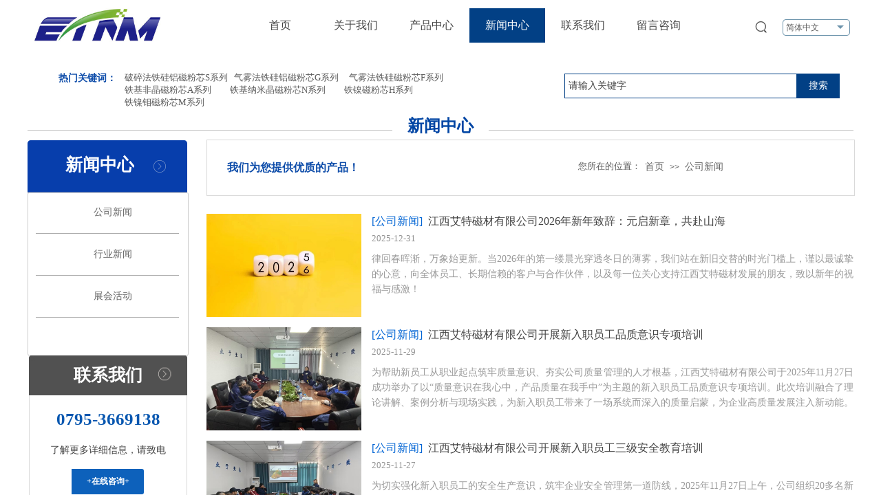

--- FILE ---
content_type: text/html; charset=utf-8
request_url: http://www.etnm.cn/page88?article_category=1
body_size: 29713
content:
<!DOCTYPE html PUBLIC "-//W3C//DTD XHTML 1.0 Transitional//EN" "http://www.w3.org/TR/xhtml1/DTD/xhtml1-transitional.dtd">
<html xmlns="http://www.w3.org/1999/xhtml" lang="zh-Hans" >
	<head>
		<meta http-equiv="X-UA-Compatible" content="IE=Edge,chrome=1" />
	<meta name="viewport" content="width=1200" />	<meta http-equiv="Content-Type" content="text/html; charset=utf-8" />
		<meta name="format-detection" content="telephone=no" />
	     <meta http-equiv="Cache-Control" content="no-transform"/> 
     <meta http-equiv="Cache-Control" content="no-siteapp"/>
	<title>江西艾特磁材有限公司</title>
	<meta name="keywords"  content="" />
	<meta name="description" content="" />
    
                
		<meta property="og:image" content="http://proecab4e.pic14.websiteonline.cn/upload/favicon.ico">
		<link rel="shortcut icon" href="http://proecab4e.pic14.websiteonline.cn/upload/favicon.ico" type="image/x-icon" />
	<link rel="Bookmark" href="http://proecab4e.pic14.websiteonline.cn/upload/favicon.ico" />
		

		<link href="http://www.etnm.cn/template/default/css/wpassword/iconfont.css?v=17496248" rel="stylesheet" type="text/css" />
<link href="http://static.websiteonline.cn/website/template/default/css/default.css?v=17534100" rel="stylesheet" type="text/css" />
<link href="http://www.etnm.cn/template/default/css/font/font.css?v=15750090" rel="stylesheet" type="text/css" />
<link href="http://static.websiteonline.cn/website/plugin/sitesearch/css/sitesearch.css?v=16861948" rel="stylesheet" type="text/css" />
<link href="http://static.websiteonline.cn/website/plugin/media/css/media.css?v=14077216" rel="stylesheet" type="text/css" />
<link href="http://static.websiteonline.cn/website/plugin/title/css/title.css?v=17083134" rel="stylesheet" type="text/css" />
<link href="http://static.websiteonline.cn/website/plugin/breadcrumb/css/breadcrumb.css?v=16086008" rel="stylesheet" type="text/css" />
<link href="http://static.websiteonline.cn/website/plugin/article_category/css/article_category.css?v=14077216" rel="stylesheet" type="text/css" />
<link href="http://static.websiteonline.cn/website/plugin/product_category/css/product_category.css?v=14937940" rel="stylesheet" type="text/css" />
<style type="text/css">.prop_rotate_angle sup,.prop_rotate_angle .posblk-deg{font-size:11px; color:#CDCDCD; font-weight:normal; font-style:normal; }ins#qiao-wrap{height:0;} #qiao-wrap{display:block;}
.scart_iframebox .sctit h2{color:#eb6100;border-color:#eb6100!important;} .scart_iframebox .sctit p.curpagetxt span.cur{color:#eb6100}
</style><style>.iframebox{background-color:#eeeeee!important;background-image:none!important;}</style> 
</head>
<body  >
<input type="hidden" value="3" name="_user_level_val" />
								<script type="text/javascript" language="javascript" src="http://static.websiteonline.cn/website/script/??libsjq.js,jquery.custom.js,jquery.lazyload.js,jquery.rotateutility.js,lab.js,wopop_all.js,jquery.cookie.js,jquery.simplemodal.js,fullcollumn.js,objectFitPolyfill.min.js,ierotate.js,effects/velocity.js,effects/velocity.ui.js,effects/effects.js,fullpagescroll.js,common.js,heightAdapt.js?v=17573096"></script>
<script type="text/javascript" language="javascript" src="http://static.websiteonline.cn/website/plugin/??sitesearch/js/init.js,media/js/init.js,new_navigation/js/overall.js,new_navigation/styles/hs6/init.js,breadcrumb/js/init.js,article_category/js/overall.js,article_category/styles/vertical_vs4/init.js,article_list/js/init.js,buttons/js/init.js,new_navigation/styles/vertical_vs7/init.js,product_category/js/overall.js?v=17636160"></script>
	<script type="text/javascript" language="javascript">
    			var webmodel = {};
	        
    wp_pages_global_func($.extend({
        'isedit': '0',
        'islogin': '0',
        'domain': 'proecab4e',
        'p_rooturl': 'http://www.etnm.cn',
        'static_rooturl': 'http://static.websiteonline.cn/website',
        'interface_locale': "zh_CN",
        'dev_mode': "0",
        'getsession': ''
    }, {"phpsessionid":"","punyurl":"http:\/\/www.etnm.cn","curr_locale":"zh_CN","mscript_name":"","converted":false}));
    
	</script>

<link href="http://www.etnm.cn/ec30cdb3b2d14eac022f43287d2ddbe7.cssx" rel="stylesheet" /><div id="page_set_css">
</div><input type="hidden" id="page_id" name="page_id" value="88" rpid="88">
<div id="scroll_container" class="scroll_contain" style="">
	    	<div id="scroll_container_bg" style=";">&nbsp;</div>
<script>
initScrollcontainerHeight();	
</script>
     <div id="overflow_canvas_container">        <div id="canvas" style=" margin: 0 auto;width:1200px;;height:893px">
    <div id="layerBB7B8F6E51902A8118A8AA89E97673BB" class="full_column"  zindextop='1' zindextopcolorset='1' zindextopColor='#ffffff' zindextopOpacity='NaN' zindextopcolorset='1'  style="width:1200px;position:absolute;top:0px;height:80px;z-index:501;">
    <div class="full_width " style="position:absolute;height:80px;background-color:#ffffff;bgHover:;background:;zindextopColor:#ffffff;background-attachment:scroll;background-position:left top;background-repeat:repeat;background-size:;wavetype:;bgHoverOpacity:NaN;zindextopOpacity:NaN;background-pic-opacityval:NaN;opacity:NaN;">		
    </div>
			<div class="full_content" style="width:1200px; position:absolute;left:0;top:0;margin-left: 0px;background-attachment:scroll;background-autoplay:noautoplay;background-circulateplay:;background-soundopen:;background-soundopens:;background-usevideo:;background-videourl:;background-color:;background-opacity-color:;background-opacityval:NaN;background-pic:use-pic;background-pic-opacity-color:;background-pic-opacityval:NaN;background-position:left top;background-repeat:repeat;background-size:;bgHover:;bgHoverOpacity:NaN;height:80px;">
								<div id='layerEC5968C4D92A1FCD50F23D83CACE8CFE' type='sitesearch'  class='cstlayer' style='left: 1055px; top: 29px; position: absolute; z-index: 161; width: 25px; height: 27px; '  mid=""  fatherid='layerBB7B8F6E51902A8118A8AA89E97673BB'    deg='0'><div class="wp-sitesearch_content" style="overflow-wrap: break-word; padding: 0px; border-color: transparent; border-width: 0px; width: 25px; height: 27px;">
	<div class="wp-sitesearch_container" skin="skin9" type="all" opn="0">
		<script type="text/javascript">
    </script>

<div class="searchbox">
    <div class="searchimg_hover1">
        <span class="iconfont icon-sousuo3 searchimg"></span>
    </div>
    <div class="Search_content ninputs">
        <input class="searchbox_txt" name="keywords" placeholder="请输入关键字" />
        <input type="hidden" name="searchcontent" value="product"/>
        <div class="modal widthblock"></div>
        <div class="searchicons">
            <div class="searchimg_hover2 sright">
                <span class="iconfont icon-sousuo3 searchimg"></span>
            </div>
            <div class="searchline"></div>
            <div class="searchimg_hover3">
                <span class="iconfont icon-guanbi3 searchimg"></span>
            </div>
        </div>
    </div>
</div>

<script language="javascript">
    $('#layerEC5968C4D92A1FCD50F23D83CACE8CFE').layer_ready(function(){
        var dom = $("#layerEC5968C4D92A1FCD50F23D83CACE8CFE");
        dom.find(".searchimg_hover1").click(function(){
            dom.find(".Search_content").addClass("showcontent");
            dom.find(".modal").removeClass("widthblock");
        });

        dom.find(".searchimg_hover3").click(function(){
            dom.find(".Search_content").removeClass("showcontent");
            dom.find(".searchbox_txt").val("");
            dom.find(".modal").addClass("widthblock");
        });
    });
</script>
            <div class="searchtype" style='display:none;' >
			<input type="radio" name="c_layerEC5968C4D92A1FCD50F23D83CACE8CFE" value="title"  class="catetype"/><span class="s_title">名称</span><input type="radio" name="c_layerEC5968C4D92A1FCD50F23D83CACE8CFE" value="intro" class="catetype"/><span  class="s_description">描述</span><input type="radio" name="c_layerEC5968C4D92A1FCD50F23D83CACE8CFE" value="content" class="catetype"/><span  class="s_content">内容</span>		</div>
	</div>

<script language="javascript">
var wp_productsearchcache = null;
$('body').data('wp_searchcache',wp_productsearchcache);
(function(){
var urldata = null;
var param={"layer_id":"layerEC5968C4D92A1FCD50F23D83CACE8CFE","skin":"skin9","article_page":"89","product_page":"86","payknow_page":"-1","article_pageres":"-1","product_pageres":"-1","openArticleUrl":0,"openPayknowUrl":0,"search_type":0,"sswitch":"1","wordsplist":"1","openProductUrl":0,"search_listNum":"10","extend_content":{"mode":"skins","skin":"skin9","ssheight_txtsize":"34","sshinput_txtsize":"15","sshinputborder_txtcolor":"#ffffff","sshinputborder_txtsize":"1","sshbtn_bgcolor_txtcolor":"#5a5a5a","sshbtn_bgcolor_hover_txtcolor":"#024085","sshinput_txtfamily":"Microsoft YaHei","sshbtn_txtfamily":"SimSun","sshkey_txtfamily":"SimSun","ssbtnheight_txtsize":"12","ssbtnwidth_txtsize":"12","sshbtn_txtsize":"12","sshbtnborder_txtsize":"12","sshkey_txtsize":"12","sshkeytop_txtsize":"12","sshkeyword_txtsize":"12","sitesearchbuttext":"\u641c\u7d22","ssbeijing_txtcolor":"#ffffff","sshinput_txtcolor":"#5A5A5A","sshbtn_txtcolor":"#5A5A5A","sshbtnborder_txtcolor":"#5A5A5A","sshkey_txtcolor":"#5A5A5A","sshkey_hover_txtcolor":"#5A5A5A","sshinput_txtbold":"normal","sshbtn_txtbold":"normal","sshkey_txtbold":"normal","sshbtn_bg_txtcolor":"https:\/\/static.websiteonline.cn\/designer\/plugin\/sitesearch\/styles\/skin5\/bg.jpg","sshbtn_bg_hover_txtcolor":"https:\/\/static.websiteonline.cn\/designer\/plugin\/sitesearch\/styles\/skin5\/bg0.jpg","sshbtn_bigbg_txtcolor":"https:\/\/static.websiteonline.cn\/designer\/plugin\/sitesearch\/styles\/skin6\/bg.jpg"},"sshdefalutshow":"0","langs":{"Search Pro":"\u4ea7\u54c1","Search Result":"\u641c\u7d22\u7ed3\u679c\u9875\u9762","Name":"\u540d\u79f0","Description":"\u63cf\u8ff0","Search Art":"\u6587\u7ae0","Search Title":"\u6807\u9898","Search Summary":"\u6458\u8981"},"editmode":0};
var $curlayer = $('#layerEC5968C4D92A1FCD50F23D83CACE8CFE');
$curlayer.mod_property({"extend_content":{"mode":"skins","skin":"skin9","ssheight_txtsize":"34","sshinput_txtsize":"15","sshinputborder_txtcolor":"#ffffff","sshinputborder_txtsize":"1","sshbtn_bgcolor_txtcolor":"#5a5a5a","sshbtn_bgcolor_hover_txtcolor":"#024085","sshinput_txtfamily":"Microsoft YaHei","sshbtn_txtfamily":"SimSun","sshkey_txtfamily":"SimSun","ssbtnheight_txtsize":"12","ssbtnwidth_txtsize":"12","sshbtn_txtsize":"12","sshbtnborder_txtsize":"12","sshkey_txtsize":"12","sshkeytop_txtsize":"12","sshkeyword_txtsize":"12","sitesearchbuttext":"\u641c\u7d22","ssbeijing_txtcolor":"#ffffff","sshinput_txtcolor":"#5A5A5A","sshbtn_txtcolor":"#5A5A5A","sshbtnborder_txtcolor":"#5A5A5A","sshkey_txtcolor":"#5A5A5A","sshkey_hover_txtcolor":"#5A5A5A","sshinput_txtbold":"normal","sshbtn_txtbold":"normal","sshkey_txtbold":"normal","sshbtn_bg_txtcolor":"https:\/\/static.websiteonline.cn\/designer\/plugin\/sitesearch\/styles\/skin5\/bg.jpg","sshbtn_bg_hover_txtcolor":"https:\/\/static.websiteonline.cn\/designer\/plugin\/sitesearch\/styles\/skin5\/bg0.jpg","sshbtn_bigbg_txtcolor":"https:\/\/static.websiteonline.cn\/designer\/plugin\/sitesearch\/styles\/skin6\/bg.jpg"}});
param['wp_productsearchcache']=wp_productsearchcache;

var searchFlag = 4;

layer_sitesearch_init_func(param,urldata,searchFlag);
})()
</script>
</div>
</div><script>				 $('#layerEC5968C4D92A1FCD50F23D83CACE8CFE').triggerHandler('layer_ready');</script><div id='layer85EA0E6FF085CD9DA2CBAD7DDF098550' type='multilingual'  class='cstlayer' style='left: 1097px; top: 28px; position: absolute; z-index: 159; width: 103px; height: 30px; '  mid=""  fatherid='layerBB7B8F6E51902A8118A8AA89E97673BB'    deg='0'><script type="text/javascript">
function wp_multilingual_changeLang(id)
{
	$.ajax({
		type:'POST',
		url:parseToURL('multilingual','changeLang'),
		data:"id="+id,
		success:function(js_code){
			eval(js_code);
		},
		error:function(response){
			wp_alert("Choose the language.<br/>请求失败");
		}
	});
}
</script>
<div class="wp-multilingual_content" style="border-color: transparent; border-width: 0px; width: 103px; height: 30px;" langstyle="uboxstyle">
<div skin="uboxstyle" class="wp-multilingual_css" style="display:none;"></div>
<div class="wp-content">
 
    <script type="text/javascript"> 
$(function(){
	var fatherid = $("#layer85EA0E6FF085CD9DA2CBAD7DDF098550").attr('fatherid');
	var fartherInfixed = $("#"+fatherid).attr('infixed')||0;
	if(fartherInfixed==1) $("#layer85EA0E6FF085CD9DA2CBAD7DDF098550").find('.wp-diy-selectedd-outside').remove();
	$("#layer85EA0E6FF085CD9DA2CBAD7DDF098550").find('select').cstselect({selectclass:'wp-diy-selectedd'});
			 	 
})
 
</script>
 

<select name="defaultlang" id="defaultlang" style="width:100px;"  onchange="wp_multilingual_changeLang(this.value)">
			<option value="1"  class="wp-language-1 wp-langitem-layer85EA0E6FF085CD9DA2CBAD7DDF098550"  >English</option>
			    <option value="2" selected  class="wp-language-2 wp-langitem-layer85EA0E6FF085CD9DA2CBAD7DDF098550"  >简体中文</option>
    	</select>
  
</div>
</div>
 <script type="text/javascript">
		$(function(){
		if ($('div.wp-diy-selecteda-outside').length || $('div.wp-diy-selectedb-outside').length || $('div.wp-diy-selectedc-outside').length || $('div.wp-diy-selectedd-outside').length) {
			$('#scroll_container').scroll(function(){
				$('body').children('div.wp-diy-selecteda-content').remove();
				$('body').children('div.wp-diy-selectedb-content').remove();
				$('body').children('div.wp-diy-selectedc-content').remove();
				$('body').children('div.wp-diy-selectedd-content').remove();
			});
		}
	});
	$('#layer85EA0E6FF085CD9DA2CBAD7DDF098550').layer_ready(function(){
		var custom_css = '';
		var langstyle = 'uboxstyle';
		var $curlayer = $('#layer85EA0E6FF085CD9DA2CBAD7DDF098550');
		var custom_a_font_size = $curlayer.find('.wp-content .custom_dom_class').css('font-size');
		var custom_a_color = $curlayer.find('.wp-content .custom_dom_class').css('color');
		if(custom_a_font_size){
			$curlayer.find('.wp-content .custom_dom_class a').css('font-size',custom_a_font_size);
		}
		if(custom_a_color){
			$curlayer.find('.wp-content .custom_dom_class a').css('color',custom_a_color);
		}
		if((langstyle == 'default' || langstyle == 'yellow') && custom_css == ''){
			$curlayer.find('.wp-content p.custom_dom_class a').css('color','red');
		}
		var time=100;
		if(langstyle == 'custom5' || langstyle == 'custom6') time=500;
		$curlayer.find(".aout_over").unbind('click.toggle').bind('click.toggle',function(){$curlayer.find(".text-a").slideToggle(time);});
		setTimeout(function(){
			var text_a_font_size = $curlayer.find('.wp-content .custom_dom_class a').css('font-size') || '12px';
			var text_a_color = $curlayer.find('.wp-content .custom_dom_class .aout').css('color') || '#ffffff';
			var text_a_bgcolor = $curlayer.find('.wp-content .custom_dom_class').css('background-color') || '#ffffff';
			var text_a_border_radius = $curlayer.find('.wp-content .custom_dom_class .aout').css('border-radius') || '5px';
			var $text_a = $curlayer.find('.wp-content .custom_dom_class .text-a');
			if(text_a_font_size){$text_a.find('a').css('font-size',text_a_font_size);}
			if(text_a_color){$text_a.find('a').css('color',text_a_color);}
			if(text_a_bgcolor){$text_a.css('background-color',text_a_bgcolor);}
			if(text_a_border_radius){$text_a.css('border-radius',text_a_border_radius);}
		},400);
	});
</script>
</div><script>				 $('#layer85EA0E6FF085CD9DA2CBAD7DDF098550').triggerHandler('layer_ready');</script><div id='layerB026A27D44C9E8A3823C6B8976DBE6CB' type='media'  class='cstlayer' style='left: 8px; top: 11px; position: absolute; z-index: 162; width: 187px; height: 50px; '  mid=""  fatherid='layerBB7B8F6E51902A8118A8AA89E97673BB'    deg='0'><script>
create_pc_media_set_pic('layerB026A27D44C9E8A3823C6B8976DBE6CB',false);
</script>
<div class="wp-media_content"  style="overflow: hidden; width: 187px; height: 50px; border-width: 0px; border-style: solid; padding: 0px;" type="0">
<div class="img_over"  style='overflow: hidden; border-color: transparent; border-width: 0px; width: 187px; height: 50px; position: relative;'>

<div class="imgloading" style="z-index:100;"> </div>
<a class="media_link" style="line-height:normal;" href="http://www.etnm.cn/page72"  >
<img  id="wp-media-image_layerB026A27D44C9E8A3823C6B8976DBE6CB" onerror="set_thumb_layerB026A27D44C9E8A3823C6B8976DBE6CB(this);" onload="set_thumb_layerB026A27D44C9E8A3823C6B8976DBE6CB(this);" class="paragraph_image"  type="zoom" src="http://proecab4e.pic14.websiteonline.cn/upload/logo.jpg" style="width: 187px; height: auto;;" />
</a>
</div>

</div>
<script>
(function(){
		layer_media_init_func('layerB026A27D44C9E8A3823C6B8976DBE6CB',{"isedit":false,"has_effects":false});
})()
</script>
</div><script>				 $('#layerB026A27D44C9E8A3823C6B8976DBE6CB').triggerHandler('layer_ready');</script><div id='layer660603C98DF1194D1B806EF635A38E88' type='new_navigation'  class='cstlayer' style='left: 292px; top: 12px; position: absolute; z-index: 121; width: 699px; height: 53px; '  mid=""  fatherid='layerBB7B8F6E51902A8118A8AA89E97673BB'    deg='0'><div class="wp-new_navigation_content" style="border-color: transparent; border-width: 0px; width: 699px; display: block; overflow: visible; height: auto;;display:block;overflow:hidden;height:0px;" type="0">
<script type="text/javascript"> 
		
	</script>
<div skin="hs6" class="nav1 menu_hs6" ishorizon="1" colorstyle="blue" direction="0" more="更多" moreshow="1" morecolor="darkorange" hover="1" hover_scr="0" submethod="0" umenu="" dmenu="" sethomeurl="http://www.etnm.cn/page72" smcenter="0">
		<ul id="nav_layer660603C98DF1194D1B806EF635A38E88" class="navigation"  style="width:auto;"  >
		<li style="z-index:2;"  class="wp_subtop"  pid="72" ><a  class="  "  href="http://www.etnm.cn">首页</a></li><li style="z-index:2;"  class="wp_subtop"  pid="90" ><a  class="  "  href="http://www.etnm.cn/page90">关于我们</a></li><li style="z-index:2;"  class="wp_subtop"  pid="87" ><a  class="  "  href="http://www.etnm.cn/page87">产品中心</a></li><li style="z-index:2;"  class="wp_subtop"  pid="88" ><a  class="  "  href="http://www.etnm.cn/page88">新闻中心</a></li><li style="z-index:2;"  class="wp_subtop"  pid="92" ><a  class="  "  href="http://www.etnm.cn/page92">联系我们</a></li><li style="z-index:2;"  class="wp_subtop"  pid="91" ><a  class="  "  href="http://www.etnm.cn/page91">留言咨询</a></li>	</ul>
</div>

<script type="text/javascript"> 
				$("#layer660603C98DF1194D1B806EF635A38E88").data("datasty_", '@charset "utf-8";  #nav_layer660603C98DF1194D1B806EF635A38E88,#nav_layer660603C98DF1194D1B806EF635A38E88 ul,#nav_layer660603C98DF1194D1B806EF635A38E88 li{list-style-type:none; margin:0px; padding:0px; border:thin none;}  #nav_layer660603C98DF1194D1B806EF635A38E88 { position:relative;padding-left:20px;background-image:url(http://static.websiteonline.cn/website/plugin/new_navigation/styles/hs6/menu6_bg.jpg);background-repeat:repeat;background-position:top left;background-color:transparent;height:42px;-moz-border-radius:5px; -webkit-border-radius:5px; border-radius:5px;behavior: url(script/pie.htc);}  #nav_layer660603C98DF1194D1B806EF635A38E88 li.wp_subtop{padding-left:5px;padding-right:5px;text-align:center;height:42px;line-height:42px;position: relative; float:left; width:120px; padding-bottom:0px;background-image:url(http://static.websiteonline.cn/website/plugin/new_navigation/styles/hs6/menu6_line.jpg);background-color:transparent;background-repeat:no-repeat;background-position:top right;}  #nav_layer660603C98DF1194D1B806EF635A38E88 li.wp_subtop:hover{height:42px;line-height:42px;width:120px;text-align:center;background-image:url(http://static.websiteonline.cn/website/plugin/new_navigation/styles/hs6/menu6_hover.jpg);background-repeat:repeat-x;background-color:transparent;background-position:top left;}  #nav_layer660603C98DF1194D1B806EF635A38E88 li.wp_subtop>a{white-space:nowrap;font-style:normal;font-weight:normal;font-family:arial;font-size:12px;display:block; padding:0px; color:#ffffff; text-align:center; text-decoration: none;overflow:hidden;}  #nav_layer660603C98DF1194D1B806EF635A38E88 li.wp_subtop>a:hover{color:#fff; text-decoration: none;font-size:12px;font-style:normal;font-weight:normal;font-family:arial;color:#ffffff;text-align:center;}  #nav_layer660603C98DF1194D1B806EF635A38E88 ul {position:absolute;left:0px;display:none; background-color:transparent;margin-left:0px;}  #nav_layer660603C98DF1194D1B806EF635A38E88 ul li {padding-left:5px;padding-right:5px;text-align:center;position:relative; float: left;padding-bottom:0px;background-image:none;background-color:#fc6701;height:25px;line-height:25px;background-position:top left;background-repeat:repeat;}  #nav_layer660603C98DF1194D1B806EF635A38E88 ul li:hover{text-align:center;background-image:none; background-color:#dc3200;width:120px;height:25px;line-height:25px;background-position:top left;background-repeat:repeat;}  #nav_layer660603C98DF1194D1B806EF635A38E88 ul li a {text-align:center;color:#fff;font-size:12px;font-family:arial;font-style:normal;font-weight:normal;white-space:nowrap;display:block;}  #nav_layer660603C98DF1194D1B806EF635A38E88 ul li a:hover{ color:#fff;font-size:12px;font-family:arial;text-align:center;font-style:normal;font-weight:normal;}  #nav_layer660603C98DF1194D1B806EF635A38E88 ul ul {position: absolute; margin-left: 120px; margin-top: -25px;display: none; }');
		$("#layer660603C98DF1194D1B806EF635A38E88").data("datastys_", '#nav_layer660603C98DF1194D1B806EF635A38E88 ul li{background-color:#0e88dd;}  #nav_layer660603C98DF1194D1B806EF635A38E88 ul li:hover{background-color:#0057a5;}             #nav_layer660603C98DF1194D1B806EF635A38E88 li.wp_subtop{background-position:top center;}       #nav_layer660603C98DF1194D1B806EF635A38E88{background-color:transparent;} #nav_layer660603C98DF1194D1B806EF635A38E88{background-image:url(http://static.websiteonline.cn/website/plugin/new_navigation/view/images/png_bg.png);} #nav_layer660603C98DF1194D1B806EF635A38E88 li.wp_subtop{background-image:url(http://static.websiteonline.cn/website/plugin/new_navigation/view/images/png_bg.png);} #nav_layer660603C98DF1194D1B806EF635A38E88 li.wp_subtop{background-color:transparent;} #nav_layer660603C98DF1194D1B806EF635A38E88 li.wp_subtop:hover{background-image:url(http://static.websiteonline.cn/website/plugin/new_navigation/view/images/png_bg.png);}  #nav_layer660603C98DF1194D1B806EF635A38E88 li.wp_subtop:hover{background-color:#024085;} #nav_layer660603C98DF1194D1B806EF635A38E88{background-position:top center;}        #nav_layer660603C98DF1194D1B806EF635A38E88{height:50px;}     #nav_layer660603C98DF1194D1B806EF635A38E88{border-radius:0px;behavior: url(script/pie.htc);}        #nav_layer660603C98DF1194D1B806EF635A38E88 li.wp_subtop{height:50px;}        #nav_layer660603C98DF1194D1B806EF635A38E88 li.wp_subtop{line-height:50px;}   #nav_layer660603C98DF1194D1B806EF635A38E88 li.wp_subtop>a{font-family:Microsoft YaHei;} #nav_layer660603C98DF1194D1B806EF635A38E88 li.wp_subtop>a:hover{font-family:Microsoft YaHei;}            #nav_layer660603C98DF1194D1B806EF635A38E88 li.wp_subtop:hover{height:50px;}        #nav_layer660603C98DF1194D1B806EF635A38E88 li.wp_subtop:hover{line-height:50px;}   #nav_layer660603C98DF1194D1B806EF635A38E88 li.wp_subtop>a{color:#434343;}     #nav_layer660603C98DF1194D1B806EF635A38E88 li.wp_subtop>a:hover{font-size:16px;} #nav_layer660603C98DF1194D1B806EF635A38E88 li.wp_subtop>a{font-size:16px;} #nav_layer660603C98DF1194D1B806EF635A38E88 li.wp_subtop{width:100px;} #nav_layer660603C98DF1194D1B806EF635A38E88 li.wp_subtop:hover{width:100px;}');
	
		</script>

<script type="text/javascript">
function wp_get_navstyle(layer_id,key){
		var navStyle = $.trim($("#"+layer_id).data(key));
		return navStyle;	
	
}	
richtxt('layer660603C98DF1194D1B806EF635A38E88');
</script><script type="text/javascript">
layer_new_navigation_hs6_func({"isedit":false,"layer_id":"layer660603C98DF1194D1B806EF635A38E88","menustyle":"hs6"});

</script><div class="navigation_more" data-more="darkorange" data-typeval="0" data-menudata="&quot;&quot;"></div>
</div>
<script type="text/javascript">
 $(function(){
	layer_new_navigation_content_func({"isedit":false,"layer_id":"layer660603C98DF1194D1B806EF635A38E88","menustyle":"hs6","addopts":[]});
});
</script>

</div><script>				 $('#layer660603C98DF1194D1B806EF635A38E88').triggerHandler('layer_ready');</script>                                
                                <div class="fullcontent_opacity" style="width: 100%;height: 100%;position: absolute;left: 0;right: 0;top: 0;;opacity:NaN;"></div>
			</div>
</div>
<script>
        $(".content_copen").live('click',function(){
        $(this).closest(".full_column").hide();
    });
	var $fullwidth=$('#layerBB7B8F6E51902A8118A8AA89E97673BB .full_width');
	$fullwidth.css({left:0-$('#canvas').offset().left+$('#scroll_container').offset().left-$('#scroll_container').scrollLeft()-$.parseInteger($('#canvas').css("borderLeftWidth")),width:$('#scroll_container_bg').width()});
	$(function () {
				var videoParams={"id":"layerBB7B8F6E51902A8118A8AA89E97673BB","bgauto":"noautoplay","ctauto":"noautoplay","bVideouse":"","cVideouse":"","bgvHeight":null,"bgvWidth":null};
		fullcolumn_bgvideo_init_func(videoParams);
                var bgHoverParams={"full":{"hover":"","opacity":"NaN","bg":"#ffffff","id":"layerBB7B8F6E51902A8118A8AA89E97673BB","bgopacity":"NaN","zindextopcolorset":1},"full_con":{"hover":"","opacity":"NaN","bg":"","id":"layerBB7B8F6E51902A8118A8AA89E97673BB","bgopacity":"NaN"}};
		fullcolumn_HoverInit(bgHoverParams);
        });
</script>


<div id='layerBDF5464B0CEBE4F213EE803E83009E42' type='title'  class='cstlayer' style='left: 45px; top: 104px; position: absolute; z-index: 110; width: 91px; height: 22px; opacity: 1; '  mid="layerE7198365B410CEFF2EDBFC47D9CC78D2"    deg='0'><div class="wp-title_content" style="word-wrap: break-word; padding: 0px; border-color: transparent; border-width: 0px; height: 21px; width: 89px; display: block;"><span style="color: rgb(16, 78, 170); font-family: 'Microsoft YaHei'; font-size: 14px;"><strong>热门关键词：</strong></span><span style="font-size: 14px;">​</span></div>
<script type="text/javascript">
$(function(){
	$('.wp-title_content').each(function(){
		if($(this).find('div').attr('align')=='justify'){
			$(this).find('div').css({'text-justify':'inter-ideograph','text-align':'justify'});
		}
	})	
})
</script>

</div><script>				 $('#layerBDF5464B0CEBE4F213EE803E83009E42').triggerHandler('layer_ready');</script><div id='layer47386AB585293E49941C2C3493BE04DB' type='title'  class='cstlayer' style='left: 141px; top: 104px; position: absolute; z-index: 111; width: 620px; height: 60px; opacity: 1; '  mid="layer9A98ADE45082C5498CB22DC53A2CD542"    deg='0'><div class="wp-title_content" style="overflow-wrap: break-word; padding: 0px; border-color: transparent; border-width: 0px; height: 60px; width: 620px; display: block;"><p style="line-height: 16.8px;"><font face="Microsoft YaHei"><span style="line-height: 18.2px; font-size: 13px;">破碎法铁硅铝磁粉芯S系列&nbsp; &nbsp;气雾法铁硅铝磁粉芯G系列&nbsp; &nbsp; &nbsp;气雾法铁硅磁粉芯F系列</span></font></p><p style="line-height: 16.8px;"><font face="Microsoft YaHei"><span style="line-height: 18.2px; font-size: 13px;">铁基非晶磁粉芯A系列&nbsp; &nbsp; &nbsp; &nbsp; &nbsp;铁基纳米晶磁粉芯N系列&nbsp; &nbsp; &nbsp; &nbsp; &nbsp;铁镍磁粉芯H系列</span></font></p><p style="line-height: 16.8px;"><font face="Microsoft YaHei"><span style="line-height: 18.2px; font-size: 13px;">铁镍钼磁粉芯M系列</span></font></p></div>

</div><script>				 $('#layer47386AB585293E49941C2C3493BE04DB').triggerHandler('layer_ready');</script><div id='layer9E787EF5430FE303E7410C3C0917B927' type='sitesearch'  class='cstlayer' style='left: 780px; top: 107px; position: absolute; z-index: 112; width: 400px; height: 41px; opacity: 1; '  mid="layerA895E13116887CC75A490BDA0097F646"    deg='0'><div class="wp-sitesearch_content" style="overflow-wrap: break-word; padding: 0px; border-color: transparent; border-width: 0px; width: 400px; height: 41px;">
	<div class="wp-sitesearch_container" skin="skin4" type="all" opn="0">
		<script type="text/javascript">
	
</script>

<div class="searchbox">
    <div style="display: flex;">
        <div class="ninputs">
            <input type="text" class="searchbox_txt" name="keywords" value="请输入关键字" ></div>
        <input type="hidden" name="searchcontent" value="product"/>
        <div class="sright"> <div class="searchbox_btn">搜索</div></div>
    </div>
    </div>


<script language="javascript">	

	var dom=$("#layer9E787EF5430FE303E7410C3C0917B927");
                var width_xz=0;
	if($.browser.msie && $.browser.version>=9){ width_xz=4;}
	dom.find('.searchbox_txt').css({'width':(dom.width()-width_xz-dom.find('.searchbox_btn').outerWidth(true))-10-2+'px'});
                //key hide show
        dom.find(".searchbox_txt").click(function () {
             if ($(this).val() == "请输入关键字") {
                 $(this).attr("value","");
             }
        });
        dom.find(".searchbox_txt").blur(function () {
            if ($(this).val() == "") {
                $(this).attr('value','请输入关键字')
            }
        });

        </script>
            <div class="searchtype" style='display:none;' >
			<input type="radio" name="c_layer9E787EF5430FE303E7410C3C0917B927" value="title"  class="catetype"/><span class="s_title">名称</span><input type="radio" name="c_layer9E787EF5430FE303E7410C3C0917B927" value="intro" class="catetype"/><span  class="s_description">描述</span><input type="radio" name="c_layer9E787EF5430FE303E7410C3C0917B927" value="content" class="catetype"/><span  class="s_content">内容</span>		</div>
	</div>

<script language="javascript">
var wp_productsearchcache = null;
$('body').data('wp_searchcache',wp_productsearchcache);
(function(){
var urldata = null;
var param={"layer_id":"layer9E787EF5430FE303E7410C3C0917B927","skin":"skin4","article_page":"89","product_page":"86","payknow_page":"-1","article_pageres":"-1","product_pageres":"-1","openArticleUrl":"1","openPayknowUrl":0,"search_type":0,"sswitch":"1","wordsplist":"1","openProductUrl":"1","search_listNum":"10","extend_content":{"mode":"skins","skin":"skin4","sshinput_txtcolor":"#434343","sshinputborder_txtcolor":"#024085","sshinputborder_txtsize":"1","sshbtn_txtsize":"14","sshbtn_txtbold":"normal","sshbtn_txtcolor":"#fff","sshbtnborder_txtcolor":"#024085","sshbtnborder_txtsize":"1","sshkeytop_txtsize":"3","ssheight_txtsize":"34","ssbtnheight_txtsize":"34","ssbtnwidth_txtsize":"60","sshbtn_bgcolor_txtcolor":"#024085","sshbtn_bgcolor_hover_txtcolor":"#024085","sshinput_txtfamily":"Microsoft YaHei","sshbtn_txtfamily":"Microsoft YaHei","sshkey_txtfamily":"SimSun","sshinput_txtsize":"14","sshkey_txtsize":"12","sshkeyword_txtsize":"12","sitesearchbuttext":"\u641c\u7d22","ssbeijing_txtcolor":"#ffffff","sshkey_txtcolor":"#5A5A5A","sshkey_hover_txtcolor":"#5A5A5A","sshinput_txtbold":"normal","sshkey_txtbold":"normal","sshbtn_bg_txtcolor":"https:\/\/static.websiteonline.cn\/designer\/plugin\/sitesearch\/styles\/skin5\/bg.jpg","sshbtn_bg_hover_txtcolor":"https:\/\/static.websiteonline.cn\/designer\/plugin\/sitesearch\/styles\/skin5\/bg0.jpg","sshbtn_bigbg_txtcolor":"https:\/\/static.websiteonline.cn\/designer\/plugin\/sitesearch\/styles\/skin6\/bg.jpg","search_type":"0","sswitch":"1","wordsplist":"1","search_listNum":"10","openArticleUrl":"1","openProductUrl":"1","openPayknowUrl":"0","article_page":"89","product_page":"86","payknow_page":"-1"},"sshdefalutshow":"0","langs":{"Search Pro":"\u4ea7\u54c1","Search Result":"\u641c\u7d22\u7ed3\u679c\u9875\u9762","Name":"\u540d\u79f0","Description":"\u63cf\u8ff0","Search Art":"\u6587\u7ae0","Search Title":"\u6807\u9898","Search Summary":"\u6458\u8981"},"editmode":0};
var $curlayer = $('#layer9E787EF5430FE303E7410C3C0917B927');
$curlayer.mod_property({"extend_content":{"mode":"skins","skin":"skin4","sshinput_txtcolor":"#434343","sshinputborder_txtcolor":"#024085","sshinputborder_txtsize":"1","sshbtn_txtsize":"14","sshbtn_txtbold":"normal","sshbtn_txtcolor":"#fff","sshbtnborder_txtcolor":"#024085","sshbtnborder_txtsize":"1","sshkeytop_txtsize":"3","ssheight_txtsize":"34","ssbtnheight_txtsize":"34","ssbtnwidth_txtsize":"60","sshbtn_bgcolor_txtcolor":"#024085","sshbtn_bgcolor_hover_txtcolor":"#024085","sshinput_txtfamily":"Microsoft YaHei","sshbtn_txtfamily":"Microsoft YaHei","sshkey_txtfamily":"SimSun","sshinput_txtsize":"14","sshkey_txtsize":"12","sshkeyword_txtsize":"12","sitesearchbuttext":"\u641c\u7d22","ssbeijing_txtcolor":"#ffffff","sshkey_txtcolor":"#5A5A5A","sshkey_hover_txtcolor":"#5A5A5A","sshinput_txtbold":"normal","sshkey_txtbold":"normal","sshbtn_bg_txtcolor":"https:\/\/static.websiteonline.cn\/designer\/plugin\/sitesearch\/styles\/skin5\/bg.jpg","sshbtn_bg_hover_txtcolor":"https:\/\/static.websiteonline.cn\/designer\/plugin\/sitesearch\/styles\/skin5\/bg0.jpg","sshbtn_bigbg_txtcolor":"https:\/\/static.websiteonline.cn\/designer\/plugin\/sitesearch\/styles\/skin6\/bg.jpg","search_type":"0","sswitch":"1","wordsplist":"1","search_listNum":"10","openArticleUrl":"1","openProductUrl":"1","openPayknowUrl":"0","article_page":"89","product_page":"86","payknow_page":"-1"}});
param['wp_productsearchcache']=wp_productsearchcache;

var searchFlag = 4;

layer_sitesearch_init_func(param,urldata,searchFlag);
})()
</script>
</div>
</div><script>				 $('#layer9E787EF5430FE303E7410C3C0917B927').triggerHandler('layer_ready');</script><div id='layer8F9B02C18FF9F82158641DA9891E77A5' type='title'  class='cstlayer' style='left: 536px; top: 167px; position: absolute; z-index: 109; width: 127px; height: 36px; '  mid=""    deg='0'><div class="wp-title_content" style="overflow-wrap: break-word; padding: 0px; border-color: transparent; border-width: 0px; height: 36px; width: 127px; display: block;"><div style="text-align: center;"><span style="font-size: 24px; font-family: &quot;Microsoft YaHei&quot;; color: rgb(0, 69, 164);"><strong>新闻中心</strong></span>​</div></div>

</div><script>				 $('#layer8F9B02C18FF9F82158641DA9891E77A5').triggerHandler('layer_ready');</script><div id='layer46FBB6D89790D7D1AF7479D3A4C6A668' type='line'  class='cstlayer' style='left: 0px; top: 174px; position: absolute; z-index: 102; width: 530px; height: 31px; '  mid=""    deg='0'><div class="wp-line_content" style="padding: 0px; border-color: transparent; border-width: 0px; overflow: hidden; width: 530px; height: 31px;"><div class="wpline-wrapper horizontal-solid"></div><script language="javascript">
</script></div></div><script>				 $('#layer46FBB6D89790D7D1AF7479D3A4C6A668').triggerHandler('layer_ready');</script><div id='layer9234E66E8736669D806CAD18F0501B66' type='line'  class='cstlayer' style='left: 670px; top: 174px; position: absolute; z-index: 103; width: 530px; height: 31px; '  mid=""    deg='0'><div class="wp-line_content" style="padding: 0px; border-color: transparent; border-width: 0px; overflow: hidden; width: 530px; height: 31px;"><div class="wpline-wrapper horizontal-solid"></div><script language="javascript">
</script></div></div><script>				 $('#layer9234E66E8736669D806CAD18F0501B66').triggerHandler('layer_ready');</script><div id='layerBAE94F50A596DC28252A185073972C16' type='box'  class='cstlayer' style='left: 260px; top: 203px; position: absolute; z-index: 108; width: 940.4px; height: 80px; '  mid=""    deg='0'><div class="wp-box_content drop_box" style="overflow-wrap: break-word; padding: 0px; border-color: rgb(217, 217, 217); border-width: 1px; height: 80px; background-color: rgb(255, 255, 255); width: 940px; border-style: solid;">
    <div id='layer0BB83B6910BDDD521AF4BC83BBAE0502' type='title'  class='cstlayer' style='left: 540px; top: 30px; position: absolute; z-index: 138; width: 97px; height: 23px; '  mid=""  fatherid='layerBAE94F50A596DC28252A185073972C16'    deg='0'><div class="wp-title_content" style="word-wrap: break-word; padding: 0px; border-color: transparent; border-width: 0px; height: 23px; width: 97px; display: block;"><span style="font-size: 13px; font-family: 'Microsoft YaHei';">您所在的位置：</span></div>

</div><script>				 $('#layer0BB83B6910BDDD521AF4BC83BBAE0502').triggerHandler('layer_ready');</script><div id='layer6FB1DCC9A6AA3DF77A92014C32F12889' type='breadcrumb'  class='cstlayer' style='left: 637px; top: 32px; position: absolute; z-index: 136; width: 282px; height: 19px; '  mid=""  fatherid='layerBAE94F50A596DC28252A185073972C16'    deg='0'><div class="wp-breadcrumb_content" style="width: 282px; height: 19px;" ShowCpage="1" >
<div class='breadcrumb_plugin'>

<span class="breadcrumbtext" gzdata="gzorder"><a href="http://www.etnm.cn/" style="line-height:100%; color: rgb(102, 102, 102); font-family: 'Microsoft YaHei';" >首页</a></span>
<span style="line-height:100%; margin-left:5px;margin-right:5px;color:rgb(102, 102, 102);font-size:12px;" class="breadcrumbfuhao">>></span>
<span class="breadcrumbtext"><a href="http://www.etnm.cn/page88?article_category=1" style="line-height:100%; color: rgb(102, 102, 102); font-family: 'Microsoft YaHei';" >公司新闻</a></span>
</div>
</div>
<script>
layer_breadcrumb_ready_func('layer6FB1DCC9A6AA3DF77A92014C32F12889', '');
</script></div><script>				 $('#layer6FB1DCC9A6AA3DF77A92014C32F12889').triggerHandler('layer_ready');</script><div id='layer0D5678414973287E28A2131EF82A6D01' type='title'  class='cstlayer' style='left: 30px; top: 30px; position: absolute; z-index: 143; width: 212px; height: 26px; '  mid=""  fatherid='layerBAE94F50A596DC28252A185073972C16'    deg='0'><div class="wp-title_content" style="overflow-wrap: break-word; padding: 0px; border-color: transparent; border-width: 0px; height: 26px; width: 212px; display: block;"><span style="color: rgb(16, 78, 170); font-family: 'Microsoft YaHei'; font-size: 16px;"><strong>我们为您提供优质的产品！</strong></span></div>

</div><script>				 $('#layer0D5678414973287E28A2131EF82A6D01').triggerHandler('layer_ready');</script>    
</div>
</div><script>				 $('#layerBAE94F50A596DC28252A185073972C16').triggerHandler('layer_ready');</script><div id='layer4DE2B35F7BF76CFAD318A03117D26E74' type='media'  class='cstlayer' style='left: 0px; top: 204px; position: absolute; z-index: 104; width: 232px; height: 76px; '  mid=""    deg='0'><script>
create_pc_media_set_pic('layer4DE2B35F7BF76CFAD318A03117D26E74',false);
</script>
<div class="wp-media_content"  style="overflow: hidden; width: 232px; height: 76px;" type="0">
<div class="img_over"  style='overflow: hidden; border-color: transparent; border-width: 0px; width: 232px; height: 76px; position: relative;'>

<div class="imgloading" style="z-index:100;"> </div>
<img  id="wp-media-image_layer4DE2B35F7BF76CFAD318A03117D26E74" onerror="set_thumb_layer4DE2B35F7BF76CFAD318A03117D26E74(this);" onload="set_thumb_layer4DE2B35F7BF76CFAD318A03117D26E74(this);" class="paragraph_image"  type="zoom" src="http://proecab4e.pic14.websiteonline.cn/upload/templatefiles/bg_btn03_h9mn.png" style="width: 232px; height: 76px;;" />
</div>

</div>
<script>
(function(){
		layer_media_init_func('layer4DE2B35F7BF76CFAD318A03117D26E74',{"isedit":false,"has_effects":false});
})()
</script>
</div><script>				 $('#layer4DE2B35F7BF76CFAD318A03117D26E74').triggerHandler('layer_ready');</script><div id='layerDE06CB8FF498895104D5D38D96BF8999' type='title'  class='cstlayer' style='left: 55px; top: 222px; position: absolute; z-index: 107; width: 101px; height: 38px; '  mid=""    deg='0'><div class="wp-title_content" style="word-wrap: break-word; padding: 0px; border-color: transparent; border-width: 0px; height: 38px; width: 100px; display: block;"><span style="font-family: &quot;Microsoft YaHei&quot;; font-size: 25px; color: rgb(255, 255, 255);"><strong>新闻中心</strong></span></div>

</div><script>				 $('#layerDE06CB8FF498895104D5D38D96BF8999').triggerHandler('layer_ready');</script><div id='layer1951E2759714A972ABC60FBD4772AAF4' type='article_category'  class='cstlayer' style='left: 0px; top: 279px; position: absolute; z-index: 110; width: 232px; height: 237px; '  mid=""    deg='0'><div class="wp-article_category_content" id="wp-atype_layer1951E2759714A972ABC60FBD4772AAF4" style="border-radius:4px;-moz-border-radius:4px;-webkit-border-radius:4px; border-color: transparent rgb(204, 204, 204) rgb(204, 204, 204); border-width: 1px; width: 232px; height: 237px; border-style: solid; padding: 0px;">
<script type="text/javascript"> 
    var jeditMode = 1,jlayerid='layer1951E2759714A972ABC60FBD4772AAF4';
		
	        jeditMode = 0;
		$("#layer1951E2759714A972ABC60FBD4772AAF4").data("datasty_", '@charset "utf-8";  #nav_layer1951E2759714A972ABC60FBD4772AAF4,#nav_layer1951E2759714A972ABC60FBD4772AAF4 ul,#nav_layer1951E2759714A972ABC60FBD4772AAF4 li{}  #nav_layer1951E2759714A972ABC60FBD4772AAF4 {list-style-type:none;margin:0;position:absolute;top:0px;left:0;z-index:100;padding-bottom:24px;line-height:38px;background-image:url(http://static.websiteonline.cn/website/plugin/article_category/view/images/png_bg.png);background-repeat:no-repeat;background-position:left bottom;background-color:#006BC3;}  #nav_layer1951E2759714A972ABC60FBD4772AAF4 li.wp_subtop{position:relative;display:block;width:214px;line-height:38px;background-color:#006BC3;font-size: 12px;font-family:arial;color:#eee;text-align:left;font-weight:normal;font-style:normal;}  #nav_layer1951E2759714A972ABC60FBD4772AAF4 li.wp_subtop:hover{z-index:500;line-height:38px;background-image:url(http://static.websiteonline.cn/website/plugin/article_category/view/images/png_bg.png);background-repeat:no-repeat;background-position:top left;background-color:transparent;}  #nav_layer1951E2759714A972ABC60FBD4772AAF4 li.wp_subtop>a{ overflow:hidden;white-space: nowrap;display:block;border-bottom:1px solid #aaa;text-decoration:none;cursor:pointer;text-indent:15px;margin-left:12px;margin-right:12px;font-size: 12px;font-family:arial;color:#eee;text-align:left;font-weight:normal;font-style:normal;}  #nav_layer1951E2759714A972ABC60FBD4772AAF4 li.wp_subtop>a:hover{	font-size: 12px;font-family:arial;color:#eee;text-align:left;font-weight:normal;font-style:normal;}  #nav_layer1951E2759714A972ABC60FBD4772AAF4 ul{left:100%;list-style-type:none;margin:0;display:none;min-height:38px;margin-bottom:6px;background-image:url(http://static.websiteonline.cn/website/plugin/article_category/view/images/png_bg.png);}  #nav_layer1951E2759714A972ABC60FBD4772AAF4 ul li {min-width:100px;display:block; position:relative;height:30px;line-height:30px;background-color:#006BC3;background-repeat:repeat;background-image:url(http://static.websiteonline.cn/website/plugin/article_category/view/images/png_bg.png);background-position:top left;}  #nav_layer1951E2759714A972ABC60FBD4772AAF4 ul li:hover{ z-index:500;height:30px;line-height:30px;background-image:transparent;background-repeat:no-repeat;background-position:top left;background-color:#006BC3;font-size: 12px;font-family:arial;color:#eee;text-align:center;font-weight:normal;font-style:normal;}  #nav_layer1951E2759714A972ABC60FBD4772AAF4 ul li a{display:block;border-bottom:1px solid #aaa;text-decoration:none;cursor:pointer;text-indent:30px;padding-left:12px;padding-right:12px;font-size: 12px;font-family:arial;color:#ccc;text-align:center;font-weight:normal;white-space:nowrap;}  #nav_layer1951E2759714A972ABC60FBD4772AAF4 ul li a:hover{font-size:12px;font-family:arial;color:#eee;text-align:center;font-weight:normal;font-style:normal;white-space:nowrap;}  #nav_layer1951E2759714A972ABC60FBD4772AAF4 ul ul {display:none;position:absolute;top:0px;height:auto;background-image:url(http://static.websiteonline.cn/website/plugin/article_category/view/images/png_bg.png);}');
		$("#layer1951E2759714A972ABC60FBD4772AAF4").data("datastys_", '#nav_layer1951E2759714A972ABC60FBD4772AAF4 li.wp_subtop{width:232px;}#nav_layer1951E2759714A972ABC60FBD4772AAF4 li.wp_subtop{line-height:60px;}#nav_layer1951E2759714A972ABC60FBD4772AAF4 li.wp_subtop>a{font-family:Microsoft YaHei;}#nav_layer1951E2759714A972ABC60FBD4772AAF4 li.wp_subtop>a{font-size:14px;}#nav_layer1951E2759714A972ABC60FBD4772AAF4 li.wp_subtop{text-align:center;}#nav_layer1951E2759714A972ABC60FBD4772AAF4 li.wp_subtop>a{text-align:center;}#nav_layer1951E2759714A972ABC60FBD4772AAF4 li.wp_subtop{background-image:url(http://static.websiteonline.cn/website/plugin/article_category/view/images/png_bg.png);}#nav_layer1951E2759714A972ABC60FBD4772AAF4 li.wp_subtop{background-color:transparent;}#nav_layer1951E2759714A972ABC60FBD4772AAF4 li.wp_subtop:hover{line-height:60px;}#nav_layer1951E2759714A972ABC60FBD4772AAF4 li.wp_subtop>a:hover{font-size:14px;}#nav_layer1951E2759714A972ABC60FBD4772AAF4 li.wp_subtop:hover{text-align:center;}#nav_layer1951E2759714A972ABC60FBD4772AAF4 li.wp_subtop>a:hover{text-align:center;}#nav_layer1951E2759714A972ABC60FBD4772AAF4 li.wp_subtop>a:hover{font-family:Microsoft YaHei;}#nav_layer1951E2759714A972ABC60FBD4772AAF4{background-color:transparent;}#nav_layer1951E2759714A972ABC60FBD4772AAF4{background-image:url(http://static.websiteonline.cn/website/plugin/article_category/view/images/png_bg.png);}#nav_layer1951E2759714A972ABC60FBD4772AAF4 li.wp_subtop>a{color:#666666;}#nav_layer1951E2759714A972ABC60FBD4772AAF4 li.wp_subtop>a:hover{color:#666666;}');
		$("#layer1951E2759714A972ABC60FBD4772AAF4").data("jeditMode",jeditMode);
</script>
<div skin="vertical_vs4" class="nav1 menu_vertical_vs4" ishorizon="" colorstyle="blue" direction="0" more="更多" moreshow="1" morecolor="darkorange" hover="0" hover_set="" art_cateid="1"
subopen="" submethod=""
>
	  <ul id="nav_layer1951E2759714A972ABC60FBD4772AAF4" class="navigation" ><li style="z-index:2;"  class="wp_subtop"  pid="1" ><a class="  " href="http://www.etnm.cn/page88?article_category=1"   >公司新闻</a></li><li style="z-index:2;"  class="wp_subtop"  pid="2" ><a class="  " href="http://www.etnm.cn/page88?article_category=2"   >行业新闻</a></li><li style="z-index:2;"  class="wp_subtop"  pid="3" ><a class="  " href="http://www.etnm.cn/page88?article_category=3"   >展会活动</a></li></ul>
   <div class="default_pid" style="display:none; width:0px; height:0px;">1</div>
 </div> 
 
</div>
<script type="text/javascript">
layer_article_category_vertical_vs4_func({
	"layer_id": 'layer1951E2759714A972ABC60FBD4772AAF4',
	"menustyle": 'vertical_vs4',
	"editmode": parseInt('0')
})
</script>



<script>	
    var $skin=$("#layer1951E2759714A972ABC60FBD4772AAF4").find('.nav1');
    if($skin.attr('skin')=='vertical_vs10_1' && $skin.attr('subopen')=='1'){
        $('#nav_'+'layer1951E2759714A972ABC60FBD4772AAF4'+' .wp_subtop >ul.subse').css("display",'block');
        var menul=$('#layer1951E2759714A972ABC60FBD4772AAF4').find('ul.navigation'),off_height=parseInt(menul.outerHeight(true)), manli_height=0;
        $.each(menul.find('ul.subse'),function(){
            manli_height+=parseInt($(this).height());
        });
        off_height=off_height-manli_height;
        var input_height='<input type="hidden" id="input_height" value="'+off_height+'" />';
        $('#layer1951E2759714A972ABC60FBD4772AAF4').find('ul.navigation').append(input_height);
    }

(function(){
        var layer_id='layer1951E2759714A972ABC60FBD4772AAF4';
        var menustyle='vertical_vs4';
        var contentfunc=function(){
            if($("#"+layer_id).is(':visible')){
                    $("#"+layer_id).find('.wp-article_category_content').each(function(){
                      var wid = $(this).width();
                      var liwid = $(this).find('li:eq(0)');
                      var lipadd = parseInt(liwid.css('padding-right'))+parseInt(liwid.css('padding-left'));
                      if ($.inArray(menustyle, ['hs7','hs9','hs11','hs12']) != -1) {
                          var bwidth = parseInt(liwid.css("borderRightWidth") || '0');
                          if(bwidth > 0) $('li.wp_subtop', this).width(function(i, h){return h - bwidth - 1});
                      }
                      if(parseInt(liwid.width())>(wid-lipadd)){
                        $(this).find('li.wp_subtop').css('width',wid-lipadd);
                      }
                    });
             }else{
                     setTimeout(contentfunc,60);
             }
        }
	contentfunc();
})()
$(function(){
		});
</script>

</div><script>		         if($.browser.msie && $.browser.version < 9) $('#layer1951E2759714A972ABC60FBD4772AAF4').find('div:first').addClass('layer_content'); 				 $('#layer1951E2759714A972ABC60FBD4772AAF4').triggerHandler('layer_ready');</script><div id='layerA61D68ADC23284965B9C390225A04A91' type='article_list'  class='cstlayer' style='left: 260px; top: 311px; position: absolute; z-index: 105; width: 940px; height: 520px; '  mid=""    deg='0'><script>

 
(function(){
var param={"layer_id":"layerA61D68ADC23284965B9C390225A04A91","articleStyle":"default"};
layer_article_list_init_func(param);
})()
</script>	
<div class="wp-article_content wp-article_list_content" style="border-color: transparent; border-width: 0px; overflow: hidden; width: 940px; height: 520px;">
	
	<div skin="default" class="wp-article_css wp-article_list_css" style="display:none;">
<script type="text/javascript">
	

if ("default" === "skin3") {
$(function(){    
	$('#layerA61D68ADC23284965B9C390225A04A91').find("ul li").hover(function(){		
		$(this).removeClass("lihout").addClass("lihover");
	},function(){		 
		$(this).removeClass("lihover").addClass("lihout");		
	});
 
});
}
</script>
	</div>
	<div class="article_list-layerA61D68ADC23284965B9C390225A04A91" style="overflow:hidden;">
		
<ul class="art-outcontainer">
<li class="wpart-border-line" style=" margin-bottom:15px;">
<div class="wp-new-article-style-01-left" style="height:150px;width:225px;text-align:center;position: relative;overflow: hidden">
<div class="imgloading" style="height:148px;width:223px;"> </div>
<a    class='articleid' 	 
	articleid="110"
	 href="http://www.etnm.cn/page89?article_id=110" ><img onload="set_thumb_layerA61D68ADC23284965B9C390225A04A91(this);" alt='江西艾特磁材有限公司2026年新年致辞：元启新章，共赴山海' class="wp-article_list-thumbnail" style="margin:0 auto;position: relative;height:150px;width:225px;" src="http://proecab4e.pic14.websiteonline.cn/upload/94n7.png" /></a>
</div><!--wp-new-article-style-01-left-->
<div class="wp-new-article-style-01-right">
<p class="title">
    <span class="category"><a  href="http://www.etnm.cn/page88?article_category=1">[公司新闻]</a></span>
    
    <a   class='articleid' 	 
	articleid="110"
	 href="http://www.etnm.cn/page89?article_id=110" title="江西艾特磁材有限公司2026年新年致辞：元启新章，共赴山海" >江西艾特磁材有限公司2026年新年致辞：元启新章，共赴山海</a>
</p>
<p class="time"><span class="wp-new-ar-pro-time">2025-12-31</span></p>
<p class="abstract">律回春晖渐，万象始更新。当2026年的第一缕晨光穿透冬日的薄雾，我们站在新旧交替的时光门槛上，谨以最诚挚的心意，向全体员工、长期信赖的客户与合作伙伴，以及每一位关心支持江西艾特磁材发展的朋友，致以新年的祝福与感激！  </p>
	<input type="hidden" class="articleid" data-title="江西艾特磁材有限公司2026年新年致辞：元启新章，共赴山海">
	<input type="hidden" class="abstract" data-desc="律回春晖渐，万象始更新。当2026年的第一缕晨光穿透冬日的薄雾，我们站在新旧交替的时光门槛上，谨以最诚挚的心意，向全体员工、长期信赖的客户与合作伙伴，以及每一位关心支持江西艾特磁材发展的朋友，致以新年的祝福与感激！  ">
</div><!--wp-new-article-style-01-right-->
</li>

<li class="wpart-border-line" style=" margin-bottom:15px;">
<div class="wp-new-article-style-01-left" style="height:150px;width:225px;text-align:center;position: relative;overflow: hidden">
<div class="imgloading" style="height:148px;width:223px;"> </div>
<a    class='articleid' 	 
	articleid="108"
	 href="http://www.etnm.cn/page89?article_id=108" ><img onload="set_thumb_layerA61D68ADC23284965B9C390225A04A91(this);" alt='江西艾特磁材有限公司开展新入职员工品质意识专项培训' class="wp-article_list-thumbnail" style="margin:0 auto;position: relative;height:150px;width:225px;" src="http://proecab4e.pic14.websiteonline.cn/upload/z9jw.jpg" /></a>
</div><!--wp-new-article-style-01-left-->
<div class="wp-new-article-style-01-right">
<p class="title">
    <span class="category"><a  href="http://www.etnm.cn/page88?article_category=1">[公司新闻]</a></span>
    
    <a   class='articleid' 	 
	articleid="108"
	 href="http://www.etnm.cn/page89?article_id=108" title="江西艾特磁材有限公司开展新入职员工品质意识专项培训" >江西艾特磁材有限公司开展新入职员工品质意识专项培训</a>
</p>
<p class="time"><span class="wp-new-ar-pro-time">2025-11-29</span></p>
<p class="abstract">为帮助新员工从职业起点筑牢质量意识、夯实公司质量管理的人才根基，江西艾特磁材有限公司于2025年11月27日成功举办了以“质量意识在我心中，产品质量在我手中”为主题的新入职员工品质意识专项培训。此次培训融合了理论讲解、案例分析与现场实践，为新入职员工带来了一场系统而深入的质量启蒙，为企业高质量发展注入新动能。</p>
	<input type="hidden" class="articleid" data-title="江西艾特磁材有限公司开展新入职员工品质意识专项培训">
	<input type="hidden" class="abstract" data-desc="为帮助新员工从职业起点筑牢质量意识、夯实公司质量管理的人才根基，江西艾特磁材有限公司于2025年11月27日成功举办了以“质量意识在我心中，产品质量在我手中”为主题的新入职员工品质意识专项培训。此次培训融合了理论讲解、案例分析与现场实践，为新入职员工带来了一场系统而深入的质量启蒙，为企业高质量发展注入新动能。">
</div><!--wp-new-article-style-01-right-->
</li>

<li class="wpart-border-line" style=" margin-bottom:15px;">
<div class="wp-new-article-style-01-left" style="height:150px;width:225px;text-align:center;position: relative;overflow: hidden">
<div class="imgloading" style="height:148px;width:223px;"> </div>
<a    class='articleid' 	 
	articleid="107"
	 href="http://www.etnm.cn/page89?article_id=107" ><img onload="set_thumb_layerA61D68ADC23284965B9C390225A04A91(this);" alt='江西艾特磁材有限公司开展新入职员工三级安全教育培训' class="wp-article_list-thumbnail" style="margin:0 auto;position: relative;height:150px;width:225px;" src="http://proecab4e.pic14.websiteonline.cn/upload/1rda.png" /></a>
</div><!--wp-new-article-style-01-left-->
<div class="wp-new-article-style-01-right">
<p class="title">
    <span class="category"><a  href="http://www.etnm.cn/page88?article_category=1">[公司新闻]</a></span>
    
    <a   class='articleid' 	 
	articleid="107"
	 href="http://www.etnm.cn/page89?article_id=107" title="江西艾特磁材有限公司开展新入职员工三级安全教育培训" >江西艾特磁材有限公司开展新入职员工三级安全教育培训</a>
</p>
<p class="time"><span class="wp-new-ar-pro-time">2025-11-27</span></p>
<p class="abstract">       为切实强化新入职员工的安全生产意识，筑牢企业安全管理第一道防线，2025年11月27日上午，公司组织20多名新员在工程中心二楼会议室开展了三级安全教育培训，人事行政部韩珍芳主管进行了本次培训的授课。<br />
       在培训过程中，韩主管结合艾特磁材生产特性与行业实际案例，通过理论讲解、案例分析等方式，深入浅出地为新员工普及了安全生产知识，帮助新员工快速掌握岗位安全操作规范与风险防控要点。</p>
	<input type="hidden" class="articleid" data-title="江西艾特磁材有限公司开展新入职员工三级安全教育培训">
	<input type="hidden" class="abstract" data-desc="       为切实强化新入职员工的安全生产意识，筑牢企业安全管理第一道防线，2025年11月27日上午，公司组织20多名新员在工程中心二楼会议室开展了三级安全教育培训，人事行政部韩珍芳主管进行了本次培训的授课。
       在培训过程中，韩主管结合艾特磁材生产特性与行业实际案例，通过理论讲解、案例分析等方式，深入浅出地为新员工普及了安全生产知识，帮助新员工快速掌握岗位安全操作规范与风险防控要点。">
</div><!--wp-new-article-style-01-right-->
</li>

<li class="wpart-border-line" style=" margin-bottom:15px;">
<div class="wp-new-article-style-01-left" style="height:150px;width:225px;text-align:center;position: relative;overflow: hidden">
<div class="imgloading" style="height:148px;width:223px;"> </div>
<a    class='articleid' 	 
	articleid="106"
	 href="http://www.etnm.cn/page89?article_id=106" ><img onload="set_thumb_layerA61D68ADC23284965B9C390225A04A91(this);" alt='董事长毛圣华获颁“赣鄱英才计划”入选证书' class="wp-article_list-thumbnail" style="margin:0 auto;position: relative;height:150px;width:225px;" src="http://proecab4e.pic14.websiteonline.cn/upload/mkxr.jpg" /></a>
</div><!--wp-new-article-style-01-left-->
<div class="wp-new-article-style-01-right">
<p class="title">
    <span class="category"><a  href="http://www.etnm.cn/page88?article_category=1">[公司新闻]</a></span>
    
    <a   class='articleid' 	 
	articleid="106"
	 href="http://www.etnm.cn/page89?article_id=106" title="董事长毛圣华获颁“赣鄱英才计划”入选证书" >董事长毛圣华获颁“赣鄱英才计划”入选证书</a>
</p>
<p class="time"><span class="wp-new-ar-pro-time">2025-10-29</span></p>
<p class="abstract">江西艾特磁材有限公司董事长毛圣华成功入选2025年度“赣鄱英才计划”创业类项目，并获颁入选证书。该荣誉是对其个人创业能力和公司创新成果的高度认可。毛圣华深耕磁性材料领域，带领公司实现从传统向高端磁性材料的转型，产品广泛应用于电子、汽车及新能源等行业。他注重团队建设、人才培养和产学研合作，推动企业创新发展。入选项目聚焦高端磁性材料，将获得资金、政策及平台支持，助力产业升级。</p>
	<input type="hidden" class="articleid" data-title="董事长毛圣华获颁“赣鄱英才计划”入选证书">
	<input type="hidden" class="abstract" data-desc="江西艾特磁材有限公司董事长毛圣华成功入选2025年度“赣鄱英才计划”创业类项目，并获颁入选证书。该荣誉是对其个人创业能力和公司创新成果的高度认可。毛圣华深耕磁性材料领域，带领公司实现从传统向高端磁性材料的转型，产品广泛应用于电子、汽车及新能源等行业。他注重团队建设、人才培养和产学研合作，推动企业创新发展。入选项目聚焦高端磁性材料，将获得资金、政策及平台支持，助力产业升级。">
</div><!--wp-new-article-style-01-right-->
</li>

<li class="wpart-border-line" style=" margin-bottom:15px;">
<div class="wp-new-article-style-01-left" style="height:150px;width:225px;text-align:center;position: relative;overflow: hidden">
<div class="imgloading" style="height:148px;width:223px;"> </div>
<a    class='articleid' 	 
	articleid="103"
	 href="http://www.etnm.cn/page89?article_id=103" ><img onload="set_thumb_layerA61D68ADC23284965B9C390225A04A91(this);" alt='市政府党组成员、副市长严旭辉来到我司走访慰问' class="wp-article_list-thumbnail" style="margin:0 auto;position: relative;height:150px;width:225px;" src="http://proecab4e.pic14.websiteonline.cn/upload/er8n.png" /></a>
</div><!--wp-new-article-style-01-left-->
<div class="wp-new-article-style-01-right">
<p class="title">
    <span class="category"><a  href="http://www.etnm.cn/page88?article_category=1">[公司新闻]</a></span>
    
    <a   class='articleid' 	 
	articleid="103"
	 href="http://www.etnm.cn/page89?article_id=103" title="市政府党组成员、副市长严旭辉来到我司走访慰问" >市政府党组成员、副市长严旭辉来到我司走访慰问</a>
</p>
<p class="time"><span class="wp-new-ar-pro-time">2025-02-04</span></p>
<p class="abstract">2月3日市政府党组成员、副市长严旭辉到江西艾特磁材有限公司走访慰问专家人才毛圣华，代表宜春市委、市政府送温暖并致以新春祝福，区党工委委员彭凤陪同。严旭辉与毛圣华交谈了解企业情况，希望其发挥特长优势作贡献，指出专家人才是发展宝贵资源，市委、市政府重视人才引进培养，要关心解决专家所愁所盼。毛圣华感谢慰问，表示新一年将带领团队深耕专业，加强研发创新，为宜春发展作更大贡献 </p>
	<input type="hidden" class="articleid" data-title="市政府党组成员、副市长严旭辉来到我司走访慰问">
	<input type="hidden" class="abstract" data-desc="2月3日市政府党组成员、副市长严旭辉到江西艾特磁材有限公司走访慰问专家人才毛圣华，代表宜春市委、市政府送温暖并致以新春祝福，区党工委委员彭凤陪同。严旭辉与毛圣华交谈了解企业情况，希望其发挥特长优势作贡献，指出专家人才是发展宝贵资源，市委、市政府重视人才引进培养，要关心解决专家所愁所盼。毛圣华感谢慰问，表示新一年将带领团队深耕专业，加强研发创新，为宜春发展作更大贡献 ">
</div><!--wp-new-article-style-01-right-->
</li>

</ul>


		<div class="wp-pager_link" style="text-align:center"><div class="ltarea"><span class="cpb">1</span></div><div class="gtarea">到第<input class="pttypeinput" type="text" value="" name="gotopage">页<input  type="button" value=" 跳转 " name="btnsubmit" class="pttypeinput" style="cursor: pointer;" /> 共 <span class="total">1</span> 页</div></div>	</div>
	<div class="article_list_save_itemList"  openCategoryUrl="0" openMoreUrl="0"  openDetailUrl="0"  pagerstyle="style3/skin3" pagernum="10" pageralign="center" morealign="left" showpager="1" articleCategroies="All" articleTags="" linkCategoryUrl="88" linkMoreUrl="88" isShowMore="No" isShowMoreCn="No" linkDetailUrl="89" isShowDots="No" introWordNum="All" titleWordNum="All" listNum="100000" sortType="publish" sortValue="desc" articleStyle="default" getParamCategoryId="1" imgwnode="225" imghnode="150" imgtnode="Tile" memberartshow='off' pageskip="1" pageop="0"  pagepar="p_article_list" style="display:none;"></div>
</div>
<script language="javascript">
layer_img_lzld('layerA61D68ADC23284965B9C390225A04A91');

	</script>
	<script language="javascript">
(function(){	
	var param={"layer_id":"layerA61D68ADC23284965B9C390225A04A91","article_category_more":1,"artliststyle":{"artname_underline":"none","artname_txtcolor":"#434343","artcate_underline":"none","artcate_txtcolor":"#0064d4","artdate_txtsize":"13","artdate_txtcolor":"#929292","_txtsize":"12","_txtcolor":"#929292","_txtbold":" normal","_underline":" none","skin":"default","waterfall_display":"0","timeformatd":"0","timeformat":"0","stick_id":"","artnamed_display":"inline-block","artdated_display":"inline-block","artintrod_display":"inline-block","artdetialtips_display":"inline-block","artname_display":"inline-block","artcate_display":"inline-block","arttimes_display":"none","artdate_display":"inline-block","artintro_display":"inline-block","picartborder_display":"inline-block","articon_display":"inline-block","artborder_display":"none","opened_display":"none","animate_display":"none","artnamed_txtfamily":"SimSun","artdated_txtfamily":"SimSun","artintrod_txtfamily":"SimSun","artdetialtips_txtfamily":"SimSun","artname_txtfamily":"Microsoft YaHei","artcate_txtfamily":"Microsoft YaHei","arttimes_txtfamily":"SimSun","artym_txtfamily":"SimSun","artdate_txtfamily":"Microsoft YaHei","artintro_txtfamily":"Microsoft YaHei","artnamed_txtsize":"18","artdated_txtsize":"12","artintrod_txtsize":"12","artintrod_padtop_txtsize":"0","artdetialtips_txtsize":"12","artname_txtsize":"16","artname_pad_txtsize":"0","artname_padleft_txtsize":"0","artname_lineheight_txtsize":"50","artcate_txtsize":"16","arttimes_txtsize":"12","arttimes_pad_txtsize":"0","artym_txtsize":"11","artdate_rpad_txtsize":"48","artbg_width_txtsize":"60","artbg_height_txtsize":"59","artdate_pad_txtsize":"0","artintro_txtsize":"14","artintro_pad_txtsize":"10","artintro_lingheight_txtsize":"22","artintro_padbot_txtsize":"20","artintro_padleft_txtsize":"60","artintro_padright_txtsize":"60","picartborder_pad_txtsize":"0","pictxt_pad_txtsize":"15","articon_padleft_txtsize":"22","artlistpg_txtsize_top":"12","artlistpg_txtsize_bottom":"12","artlistpg_txtsize_margin_right":"40","artlistmg_txtsize":"15","artlistmg_column_txtsize":"","artlistpg_txtsize":"0","artborder_txtsize":"0","artnamed_txtcolor":"#048bcd","artnamed_hover_txtcolor":"#5A5A5A","artdated_txtcolor":"#7D7D7D","artintrod_txtcolor":"#7D7D7D","artdetialtips_txtcolor":"#CF0202","hartdetialtips_txtcolor":"#ff0000","artname_hover_txtcolor":"#0064D4","artname_def_txtcolor":"#38cc70","artname_sel_txtcolor":"#2ba659","arttimes_txtcolor":"#929292","artdate_txtcolorfont":"#fff","artdate_txtcolorbg":"#198ede","artintro_txtcolor":"#999999","artintro_def_txtcolor":"#eee","artintro_sel_txtcolor":"#eee","artborder_color":"#5A5A5A","artborderh_color":"#5A5A5A","artnamed_txtbold":"normal","artdated_txtbold":"normal","artintrod_txtbold":"normal","artdetialtips_txtbold":"normal","artname_txtbold":"normal","artcate_txtbold":"normal","arttimes_txtbold":"normal","artym_txtbold":"normal","artdate_txtbold":"normal","artintro_txtbold":"normal","artname_align":"","artdate_align":"","artintro_align":"","artnamed_underline":"none","artdated_underline":"none","artintrod_underline":"none","artdetialtips_underline":"none","arttimes_underline":"none","artym_underline":"none","artdate_underline":"none","artintro_underline":"none","articon_url":"","artborder_linetype":"solid","artborder_linecolor":"none","artborder_linesize":"0","artline_top_marginsize":"0","artline_bottom_marginsize":"0","artskin_filter":"no","prec_display":"inline","prec_displayabc":"abc","artskin_lineheight":"","page_font_txtcolor":"#808080","page_font_hover_txtcolor":"#ff9900","page_back_txtcolor":"#808080","page_back_hover_txtcolor":"#ff9900","page_font_txtfamily":"SimSun","page_font_txtsize":"12","page_bord_txtsize":"1","page_bord_radiu_txtsize":"3","page_pad_txtsize":"4","page_bord_txtcolor":"#808080","page_bord_hover_txtcolor":"#ff9900","page_font_underline":"","page_font_txtbold":""},"pageskip":"1","article_category_param":"1","editmode":"0"};
	layer_article_list_pager_func(param);
})();
$(window).load(function(){ 
	$('#layerA61D68ADC23284965B9C390225A04A91').find(".wp-pager_link").css({'position':'relative','bottom':'auto','width':'100%'});	
	wp_heightAdapt($('#layerA61D68ADC23284965B9C390225A04A91'));	var cheight = $('#layerA61D68ADC23284965B9C390225A04A91').find(".wp-article_content").height();
	var oulheight = $('#layerA61D68ADC23284965B9C390225A04A91').find(".article_list-layerA61D68ADC23284965B9C390225A04A91").height();
	var olkheight = $('#layerA61D68ADC23284965B9C390225A04A91').find(".wp-pager_link").outerHeight();
	if(cheight>oulheight+olkheight){
		$('#layerA61D68ADC23284965B9C390225A04A91').find(".wp-pager_link").css({'position':'absolute','bottom':'0px','width':'100%'})
	} 
})
</script>
<link rel="stylesheet" type="text/css" href="http://static.websiteonline.cn/website/plugin/shopping_cart/css/shopping_cart.css" />
<script type="text/javascript">
	
(function(){	
	var params={"layer_id":"layerA61D68ADC23284965B9C390225A04A91","islogin":0};
	layer_article_list_checkid_func(params);
		var $curlayer=$('#layerA61D68ADC23284965B9C390225A04A91');
	$curlayer.find('.mask').mouseover(function () {
		var effect=$curlayer.data('wopop_imgeffects');
		if(effect){
			$(this).css('z-index','-1001');
		}
	});

    var curskin = 'default';
    if (curskin == "skin6") {
        $curlayer.find('.pfcla-card-item-wrapper').mouseenter(function (event) {
            executeEffect($(this).find(".wp-article_list-thumbnail"), curskin);
        });
    } else if (curskin == "skin7") {
		$curlayer.find('div.card').mouseenter(function (event) {
            executeEffect($(this).find(".wp-article_list-thumbnail"), curskin);
        });
	} else if(curskin == "skin8") {
		$curlayer.find('.article-item').mouseenter(function (event) {
            executeEffect($(this).find(".wp-article_list-thumbnail"), curskin);
        });
	} else {
        $curlayer.find('.wp-article_list-thumbnail').mouseover(function (event) {
            executeEffect($(this), curskin);
        });
    }

	function executeEffect(that, curskin) {
        var $this = that;
        $this.data('over',1);
        var running=$this.data('run');
        var effect=$curlayer.data('wopop_imgeffects');
        var bgeffect = '0';
                if(curskin == 'skin5' && effect && effect.effectrole != "dantu" && bgeffect == 1){
            return false;
        }

        if(effect && running!=1){
            $this.setimgEffects(true,effect,1);
            var effectrole = effect['effectrole'];
            var dset = effect['dset'];
            if(effectrole !='dantu' && typeof(dset)!="undefined"){
                var temp_effect = {};
                temp_effect['type'] = effect['type'];
                temp_effect['effectrole'] = 'dantu';
                temp_effect['effect'] = effect['dset']['effect'];
                temp_effect['duration'] =  effect['dset']['duration'];
                $this.setimgEffects(true,temp_effect,1);
            }
        }
    }

})();
</script>
</div><script>		         $('#layerA61D68ADC23284965B9C390225A04A91').data('wopop_imgeffects',{"effect":"effect.zoomin","effectrole":"dantu","duration":"350","type":"article_list","delay":0,"loop":0,"loop_infinite":0,"dshow":false,"dset":{},"effect_on_img":0});				 $('#layerA61D68ADC23284965B9C390225A04A91').triggerHandler('layer_ready');</script><div id='layer4246D2A16AFDF00207674F80C9447E77' type='box'  class='cstlayer' style='left: 2px; top: 517px; position: absolute; z-index: 135; width: 230px; height: 260px; '  mid=""    deg='0'><div class="wp-box_content drop_box" style="border-radius:5px;-moz-border-radius:5px;-webkit-border-radius:5px;border-radius:5px;-moz-border-radius:5px;-webkit-border-radius:5px;border-radius:5px;-moz-border-radius:5px;-webkit-border-radius:5px;overflow-wrap: break-word; padding: 0px; border-color: rgb(217, 217, 217); border-width: 1px; height: 258px; background-color: rgb(255, 255, 255); width: 228px; border-style: solid;">
    <div id='layer2D32F67722DF905551DD63B7065738B8' type='title'  class='cstlayer' style='left: 11px; top: 75px; position: absolute; z-index: 135; width: 208px; height: 42px; transform: rotate(0deg); transform-origin: 0px 0px 0px; '  mid=""  fatherid='layer4246D2A16AFDF00207674F80C9447E77'    deg='0'><div class="wp-title_content" style="overflow-wrap: break-word; padding: 0px; border-color: transparent; border-width: 0px; height: 42px; width: 208px; display: block;"><div style="text-align: center;"><font color="#0857b0" face="Microsoft YaHei"><span style="font-size: 25px;"><b>0795-3669138</b></span></font></div></div>

</div><script>				 $('#layer2D32F67722DF905551DD63B7065738B8').triggerHandler('layer_ready');</script><div id='layerC33F4AE4A64BDC65ECE6BFA783948766' type='buttons'  class='cstlayer' style='left: 62px; top: 165px; position: absolute; z-index: 136; width: 105px; height: 37px; '  mid=""  fatherid='layer4246D2A16AFDF00207674F80C9447E77'    deg='0'><div class="wp-buttons_content" style="padding: 0px; border-color: transparent; border-width: 0px; overflow: hidden; width: 105px; height: 37px;"><a href="http://www.etnm.cn/page91"  target="_blank"  class="btnarea button_btndefault-link" style="width:105px;left:0px;top:0px;height:37px;line-height:37px;" target="_blank">
  <span class="button_btndefault-label">+在线咨询+</span>
</a><script type="text/javascript" src="http://static.websiteonline.cn/website/script/usermanagemob/clipboard.js"></script>
<script language="javascript">$('#layerC33F4AE4A64BDC65ECE6BFA783948766').layer_ready(function(){
	
			(function(){
	var param={"layerid":"layerC33F4AE4A64BDC65ECE6BFA783948766","bgFlag":0,"bhFlag":0};
	layer_buttons_text_display_func(param);
	})();
	
	
			
		
		
			    
    	    
		btnFloat({"border_radius":"0px 3px 3px 0px","btntext":"+\u5728\u7ebf\u54a8\u8be2+","bgcolor_link":"rgba(13,97,187,1)","bgcolor_hover":"rgba(13,97,187,1)","bcolor_link":"transparent","bcolor_hover":"transparent","ostyle":{"btnarea":"width:105px;left:0px;top:0px;height:37px;line-height:37px;"},"shadow_enable":"hide","txtfont_name":"Microsoft YaHei","btnlink":{"ctype":"page","options":{"menuid":"91","target":"1"},"address":"https:\/\/website-edit.onlinewebsite.cn\/website\/index.php?_m=wp_frontpage&_a=index&id=91&domain=tpl-9af6de89&editdomain=&SessionID=22b62fb0acf37aa71cc6879200da798f"},"buttype":"btnlink"},'layerC33F4AE4A64BDC65ECE6BFA783948766')
	});</script>
</div>

</div><script>				 $('#layerC33F4AE4A64BDC65ECE6BFA783948766').triggerHandler('layer_ready');</script><div id='layer9B1BFA762614C7B7D2DA8F2886C989EA' type='media'  class='cstlayer' style='left: 0px; top: 0px; position: absolute; z-index: 133; width: 230px; height: 58px; '  mid=""  fatherid='layer4246D2A16AFDF00207674F80C9447E77'    deg='0'><script>
create_pc_media_set_pic('layer9B1BFA762614C7B7D2DA8F2886C989EA',false);
</script>
<div class="wp-media_content"  style="overflow: hidden; width: 230px; height: 58px; border-width: 0px; border-style: solid; padding: 0px;" type="0">
<div class="img_over"  style='overflow: hidden; border-color: transparent; border-width: 0px; width: 230px; height: 58px; position: relative;'>

<div class="imgloading" style="z-index:100;"> </div>
<img  id="wp-media-image_layer9B1BFA762614C7B7D2DA8F2886C989EA" onerror="set_thumb_layer9B1BFA762614C7B7D2DA8F2886C989EA(this);" onload="set_thumb_layer9B1BFA762614C7B7D2DA8F2886C989EA(this);" class="paragraph_image"  type="zoom" src="http://proecab4e.pic14.websiteonline.cn/upload/templatefiles/contact_8t84.png" style="width: 230px; height: auto; top: -1px; left: 0px; position: relative;;" />
</div>

</div>
<script>
(function(){
		layer_media_init_func('layer9B1BFA762614C7B7D2DA8F2886C989EA',{"isedit":false,"has_effects":false});
})()
</script>
</div><script>				 $('#layer9B1BFA762614C7B7D2DA8F2886C989EA').triggerHandler('layer_ready');</script><div id='layer1F81A5E8D73DE0287FE45683A488D43B' type='title'  class='cstlayer' style='left: 60px; top: 11px; position: absolute; z-index: 134; width: 110px; height: 36px; '  mid=""  fatherid='layer4246D2A16AFDF00207674F80C9447E77'    deg='0'><div class="wp-title_content" style="overflow-wrap: break-word; padding: 0px; border-color: transparent; border-width: 0px; height: 36px; width: 110px; display: block;"><div style="text-align: center;"><span style="font-family: &quot;Microsoft YaHei&quot;; font-size: 25px; color: rgb(255, 255, 255);"><strong>联系我们</strong></span>​</div></div>

</div><script>				 $('#layer1F81A5E8D73DE0287FE45683A488D43B').triggerHandler('layer_ready');</script><div id='layerBAAA838ABDB7FCD5EC827E29B6D23817' type='title'  class='cstlayer' style='left: 5px; top: 109px; position: absolute; z-index: 132; width: 219px; height: 137px; '  mid=""  fatherid='layer4246D2A16AFDF00207674F80C9447E77'    deg='0'><div class="wp-title_content" style="overflow-wrap: break-word; padding: 0px; border-color: transparent rgb(204, 204, 204) rgb(204, 204, 204); border-width: 0px; height: 137px; width: 219px; display: block; border-style: solid;"><div align="center"><p><span style="font-family: Microsoft YaHei; font-size: 14px; color: rgb(67, 67, 67);"><br></span></p><p><span style="font-family: Microsoft YaHei; font-size: 14px; color: rgb(67, 67, 67);">了解更多详细信息，请致电</span></p><p><br><span style="font-family: Microsoft YaHei; font-size: 14px; color: rgb(67, 67, 67);"></span></p><p><br><span style="font-family: Microsoft YaHei; font-size: 14px; color: rgb(67, 67, 67);"></span></p><p><br><span style="font-family: Microsoft YaHei; font-size: 14px; color: rgb(67, 67, 67);"></span></p><p><br><span style="font-family: Microsoft YaHei; font-size: 14px; color: rgb(67, 67, 67);"></span></p><p><span style="font-family: Microsoft YaHei; font-size: 14px; color: rgb(67, 67, 67);">或给我们留言<br></span></p></div></div>

</div><script>				 $('#layerBAAA838ABDB7FCD5EC827E29B6D23817').triggerHandler('layer_ready');</script>    
</div>
</div><script>		         if($.browser.msie && $.browser.version < 9) $('#layer4246D2A16AFDF00207674F80C9447E77').find('div:first').addClass('layer_content'); 				 $('#layer4246D2A16AFDF00207674F80C9447E77').triggerHandler('layer_ready');</script><div id="layerBDC19652E074365798CF327EE49C5C62" class="full_column"   style="width:1200px;position:absolute;top:767px;height:70px;z-index:100;">
    <div class="full_width " style="position:absolute;height:70px;background-color:#ffffff;">		
    </div>
			<div class="full_content" style="width:1200px; position:absolute;left:0;top:0;margin-left: 0px;;height:70px;">
								                                
                                <div class="fullcontent_opacity" style="width: 100%;height: 100%;position: absolute;left: 0;right: 0;top: 0;display:none;"></div>
			</div>
</div>
<script>
        $(".content_copen").live('click',function(){
        $(this).closest(".full_column").hide();
    });
	var $fullwidth=$('#layerBDC19652E074365798CF327EE49C5C62 .full_width');
	$fullwidth.css({left:0-$('#canvas').offset().left+$('#scroll_container').offset().left-$('#scroll_container').scrollLeft()-$.parseInteger($('#canvas').css("borderLeftWidth")),width:$('#scroll_container_bg').width()});
	$(function () {
				var videoParams={"id":"layerBDC19652E074365798CF327EE49C5C62","bgauto":null,"ctauto":null,"bVideouse":null,"cVideouse":null,"bgvHeight":null,"bgvWidth":null};
		fullcolumn_bgvideo_init_func(videoParams);
                var bgHoverParams={"full":{"hover":null,"opacity":null,"bg":"#ffffff","id":"layerBDC19652E074365798CF327EE49C5C62","bgopacity":null,"zindextopcolorset":""},"full_con":{"hover":null,"opacity":null,"bg":null,"id":"layerBDC19652E074365798CF327EE49C5C62","bgopacity":null}};
		fullcolumn_HoverInit(bgHoverParams);
        });
</script>


    </div>
     </div>	<div id="site_footer" style="width:1200px;position:absolute;height:302px;z-index:500;margin-top:30px">
		<div class="full_width " margintopheight=30 style="position:absolute;height:302px;background-color:#003c7e;background-attachment:scroll;background-autoplay:noautoplay;background-circulateplay:;background-soundopen:;background-usevideo:;background-videourl:;background:;background-opacity-color:;background-opacityval:NaN;background-pic-opacityval:NaN;background-position:left top;background-repeat:repeat;background-size:;wavetype:;bgHover:;bgHoverOpacity:NaN;zindextopColor:;zindextopOpacity:NaN;opacity:NaN;"></div>
		<div id="footer_content" class="full_content" style="width:1200px; position:absolute;left:0;top:0;margin-left: 0px;background-attachment:scroll;background-autoplay:noautoplay;background-circulateplay:;background-soundopen:;background-soundopens:;background-usevideo:;background-videourl:;background-color:;background-opacity-color:;background-opacityval:NaN;background-pic:use-pic;background-pic-opacity-color:;background-pic-opacityval:NaN;background-position:left top;background-repeat:repeat;background-size:;bgHover:;bgHoverOpacity:NaN;height:302px;">
			<div id='layer8F7C3C70BAEBA26790CB60BF58D8DE8C' type='title'  inbuttom='1' class='cstlayer' style='left: 15px; top: 9px; position: absolute; z-index: 104; width: 120px; height: 40px; '  mid=""    deg='0'><div class="wp-title_content" style="overflow-wrap: break-word; padding: 10px; border-color: transparent; border-width: 0px; height: 20px; width: 100px; display: block; border-style: solid;"><span style="font-size: 18px; color: rgb(255, 255, 255); font-family: &quot;Microsoft YaHei&quot;;">关于</span><span style="font-size: 18px; color: rgb(255, 255, 255); font-family: &quot;Microsoft YaHei&quot;;">艾特</span><span style="font-size: 18px; color: rgb(255, 255, 255); font-family: &quot;Microsoft YaHei&quot;;">​</span></div>

</div><script>				 $('#layer8F7C3C70BAEBA26790CB60BF58D8DE8C').triggerHandler('layer_ready');</script><div id='layerA4649917A14D0C47D5142D607F02BE52' type='new_navigation'  inbuttom='1' class='cstlayer' style='left: 15px; top: 52px; position: absolute; z-index: 101; width: 130px; height: 117px; '  mid=""    deg='0'><div class="wp-new_navigation_content" style="border-color: transparent; border-width: 0px; height: 117px; border-style: solid; padding: 0px; display: block; overflow: visible; width: auto;;display:block;overflow:hidden;width:0px;" type="1">
<script type="text/javascript"> 
		
	</script>
<div skin="vertical_vs7" class="nav1 menu_vertical_vs7" ishorizon="0" colorstyle="beige" direction="0" more="更多" moreshow="0" morecolor="darkorange" hover="0" hover_scr="0" submethod="0" umenu="0" dmenu="0" sethomeurl="http://www.etnm.cn/page72" smcenter="0">
		<ul id="nav_layerA4649917A14D0C47D5142D607F02BE52" class="navigation"  style="width:auto;"  >
		<li style="z-index:2;"  class="wp_subtop"  pid="90" ><a  class="  "  href="http://www.etnm.cn/page90">企业简介</a></li><li style="z-index:2;"  class="wp_subtop"  pid="88" ><a  class="  "  href="http://www.etnm.cn/page88">新闻中心</a></li><li style="z-index:2;"  class="wp_subtop"  pid="92" ><a  class="  "  href="http://www.etnm.cn/page92">联系我们</a></li>	</ul>
</div>

<script type="text/javascript"> 
				$("#layerA4649917A14D0C47D5142D607F02BE52").data("datasty_", '@charset "utf-8";  #nav_layerA4649917A14D0C47D5142D607F02BE52,#nav_layerA4649917A14D0C47D5142D607F02BE52 ul,#nav_layerA4649917A14D0C47D5142D607F02BE52 li{list-style-type:none;margin:0;padding:0;border:thin none;}  #nav_layerA4649917A14D0C47D5142D607F02BE52{position:relative;width:192px;background-image:url(http://static.websiteonline.cn/website/plugin/new_navigation/view/images/png_bg.png);background-repeat:no-repeat;background-position:bottom left;background-color:transparent;}  #nav_layerA4649917A14D0C47D5142D607F02BE52 li.wp_subtop{border-bottom:1px solid #d0d0d0;float:left;clear:left;padding-left:10px;padding-right:4px;padding-bottom:0;z-index:1000;position:relative;width:178px;height:39px;line-height:39px;background-image:url(http://static.websiteonline.cn/website/plugin/new_navigation/styles/vertical_vs7/h23_03_z96R.jpg);background-repeat:repeat-x;background-position:top left;background-color:transparent;text-align:left;}  #nav_layerA4649917A14D0C47D5142D607F02BE52 li.wp_subtop:hover{text-align:left;padding-left:10px;padding-right:4px;height:39px;line-height:39px;background-image:url(http://static.websiteonline.cn/website/plugin/new_navigation/styles/vertical_vs7/h22_05_6DT2.jpg);background-repeat:repeat-x;background-position:top left;background-color:transparent;}  #nav_layerA4649917A14D0C47D5142D607F02BE52 li.wp_subtop>a{white-space: nowrap;display:block;padding:0;text-decoration:none;overflow:hidden;font-size:14px;font-family:arial;color:#333;text-align:left;font-weight:normal;font-style:normal;}  #nav_layerA4649917A14D0C47D5142D607F02BE52 li.wp_subtop>a:hover{text-decoration:none;font-size:14px;font-family:arial;color:#333;text-align:left;font-weight:normal;font-style:normal;}  #nav_layerA4649917A14D0C47D5142D607F02BE52 ul{border:1px solid #d0d0d0;position:absolute;display:none;left:0;padding-top:10px;padding-bottom:10px;background-image:url(http://static.websiteonline.cn/website/plugin/new_navigation/view/images/png_bg.png);}  #nav_layerA4649917A14D0C47D5142D607F02BE52 ul li{padding-left:10px;padding-right:10px;margin-top:1px;text-align:center;position:relative;height:33px;line-height:33px;background-image:url(http://static.websiteonline.cn/website/plugin/new_navigation/view/images/png_bg.png);background-repeat:repeat-x;background-position:top left;background-color:transparent;}  #nav_layerA4649917A14D0C47D5142D607F02BE52 ul li:hover{text-align:center;height:33px;line-height:33px;background-image:url(http://static.websiteonline.cn/website/plugin/new_navigation/view/images/png_bg.png);background-repeat:repeat-x;background-position:top left;background-color:#f1f1f1;}  #nav_layerA4649917A14D0C47D5142D607F02BE52 ul li a{border-bottom:1px solid #d0d0d0;padding-left:10px;padding-right:10px;min-width:80px;white-space:nowrap;overflow:hidden;display:block;font-size:12px;font-family:arial;color:#666;text-align:center;font-weight:normal;font-style:normal;}  #nav_layerA4649917A14D0C47D5142D607F02BE52 ul li a:hover{text-align:center;font-size:12px;font-family:arial;color:#333;font-weight:normal;font-style:normal;}  #nav_layerA4649917A14D0C47D5142D607F02BE52 ul ul{background-image:url(http://static.websiteonline.cn/website/plugin/new_navigation/view/images/png_bg.png);}  #nav_layerA4649917A14D0C47D5142D607F02BE52 span.sub1{padding-right:10px;}');
		$("#layerA4649917A14D0C47D5142D607F02BE52").data("datastys_", '#nav_layerA4649917A14D0C47D5142D607F02BE52{background-color:transparent;} #nav_layerA4649917A14D0C47D5142D607F02BE52{background-image:url(http://static.websiteonline.cn/website/plugin/new_navigation/view/images/png_bg.png);} #nav_layerA4649917A14D0C47D5142D607F02BE52 li.wp_subtop{background-image:url(http://static.websiteonline.cn/website/plugin/new_navigation/view/images/png_bg.png);} #nav_layerA4649917A14D0C47D5142D607F02BE52 li.wp_subtop{background-color:transparent;} #nav_layerA4649917A14D0C47D5142D607F02BE52 li.wp_subtop>a{color:#b3c5d9;} #nav_layerA4649917A14D0C47D5142D607F02BE52 li.wp_subtop>a{font-family:Microsoft YaHei;} #nav_layerA4649917A14D0C47D5142D607F02BE52 li.wp_subtop{height:28px;}     #nav_layerA4649917A14D0C47D5142D607F02BE52 li.wp_subtop{line-height:28px;} #nav_layerA4649917A14D0C47D5142D607F02BE52 li.wp_subtop:hover{height:28px;} #nav_layerA4649917A14D0C47D5142D607F02BE52 li.wp_subtop:hover{line-height:28px;} #nav_layerA4649917A14D0C47D5142D607F02BE52 li.wp_subtop>a:hover{color:#ffffff;} #nav_layerA4649917A14D0C47D5142D607F02BE52 li.wp_subtop:hover{background-image:url(http://static.websiteonline.cn/website/plugin/new_navigation/view/images/png_bg.png);} #nav_layerA4649917A14D0C47D5142D607F02BE52 li.wp_subtop:hover{background-color:transparent;} #nav_layerA4649917A14D0C47D5142D607F02BE52 li.wp_subtop>a:hover{font-family:Microsoft YaHei;}');
	
		</script>

<script type="text/javascript">
function wp_get_navstyle(layer_id,key){
		var navStyle = $.trim($("#"+layer_id).data(key));
		return navStyle;	
	
}	
richtxt('layerA4649917A14D0C47D5142D607F02BE52');
</script><script type="text/javascript">
layer_new_navigation_vs7_func({"isedit":false,"layer_id":"layerA4649917A14D0C47D5142D607F02BE52","menustyle":"vertical_vs7"});
//水平拖动宽度自适应
</script>

</div>
<script type="text/javascript">
 $(function(){
	layer_new_navigation_content_func({"isedit":false,"layer_id":"layerA4649917A14D0C47D5142D607F02BE52","menustyle":"vertical_vs7","addopts":{"border-bottom-style":"none","border-bottom-width":"0px","m_show":"none","border-bottom-color":"transparent"}});
});
</script>

</div><script>				 $('#layerA4649917A14D0C47D5142D607F02BE52').triggerHandler('layer_ready');</script><div id='layer5642619D042FA913D4A22EF9975D7862' type='line'  inbuttom='1' class='cstlayer' style='left: 0px; top: 189px; position: absolute; z-index: 108; width: 1200px; height: 31px; '  mid=""    deg='0'><div class="wp-line_content" style="padding: 0px; border-color: transparent; border-width: 0px; overflow: hidden; width: 1200px; height: 31px; border-style: solid; opacity: 0.25;filter:alpha(opacity=25);-moz-opacity:0.25;-khtml-opacity:0.25;opacity:0.25;"><div class="wpline-wrapper horizontal-solid"></div><script language="javascript">
</script></div></div><script>				 $('#layer5642619D042FA913D4A22EF9975D7862').triggerHandler('layer_ready');</script><div id='layer343BC50140CCD9F974D996597C51D493' type='title'  inbuttom='1' class='cstlayer' style='left: 5px; top: 218px; position: absolute; z-index: 109; width: 743px; height: 22px; '  mid=""    deg='0'><div class="wp-title_content" style="overflow-wrap: break-word; padding: 0px; border-color: transparent; border-width: 0px; height: 22px; width: 743px; display: block; border-style: solid; opacity: 0.7;filter:alpha(opacity=70);-moz-opacity:0.7;-khtml-opacity:0.7;opacity:0.7;"><span style="color: rgb(255, 255, 255); font-family: &quot;Microsoft YaHei&quot;; font-size: 13px; font-style: normal; font-variant-ligatures: normal; font-variant-caps: normal; font-weight: normal;">COPYRIGHT © 2023&nbsp;</span><font color="#ffffff" face="Microsoft YaHei"><span style="font-size: 13px;">江西艾特磁材有限公司&nbsp;ALL RIGHTS RESERVED.&nbsp; &nbsp;<span style="color:#ffffff;"><a href="http://beian.miit.gov.cn"><span style="background-color:#ffffff;">赣ICP备2022005162号-2</span></a></span></span></font></div>

</div><script>				 $('#layer343BC50140CCD9F974D996597C51D493').triggerHandler('layer_ready');</script><div id='layer3668229207734A32B96C21D37B54A842' type='title'  inbuttom='1' class='cstlayer' style='left: 206px; top: 9px; position: absolute; z-index: 103; width: 198px; height: 40px; '  mid=""    deg='0'><div class="wp-title_content" style="overflow-wrap: break-word; padding: 10px; border-color: transparent; border-width: 0px; height: 20px; width: 178px; display: block; border-style: solid;"><font color="#ffffff" face="Microsoft YaHei"><span style="font-size: 18px;">产品中心</span></font></div>

</div><script>				 $('#layer3668229207734A32B96C21D37B54A842').triggerHandler('layer_ready');</script><div id='layerDAEFCD42F50BCA8C5DF65B2C1DE63368' type='product_category'  inbuttom='1' class='cstlayer' style='left: 205px; top: 52px; position: absolute; z-index: 102; width: 192px; height: 56px; '  mid=""    deg='0'><script type="text/javascript">

function wp_showdefaultHoverCss(layer_id){
	var layertype=$('#'+layer_id).attr('type');
	if(layertype && window['wp_showdefaultHoverCss_'+layertype]){
		return window['wp_showdefaultHoverCss_'+layertype](layer_id);
	}
	return false;
}

function wp_showdefaultHoverCss_product_category(layer_id)
{
	var plugin_name=$("#"+layer_id).attr('type');
	var hover=$("#"+layer_id).find('.nav1').attr('hover');
	var skinname=$("#"+layer_id).find('.nav1').attr('skin');
    var hover_set = $("#"+layer_id).find('.nav1').attr('hover_set');
    var pro_cateid = $("#"+layer_id).find('.nav1').attr('pro_cateid');
	if(skinname=='vertical_vs10_1'){
		return;
	}
    if(hover!=1){
        return;
    }
    if(hover == 1 && hover_set == 2 && !pro_cateid){
        return;
    }

	wp_getdefaultHoverCss(layer_id);
	var n=0;
	
	if(plugin_name=='new_navigation'){
		var page_id=$("#page_id").val();
                var rootpid=$("#page_id").attr("rpid")*1;
	}else{
		var page_id=$('#'+layer_id+'').find(".default_pid").html();
		if(page_id==0 || page_id.length==0){
			page_id=$('#nav_'+layer_id+'').children('li:first').attr('pid');	
		}
	}
 
	$('#nav_'+layer_id+'').children('li').each(function(){
		var type_pid=$(this).attr('pid');		
		if(type_pid==page_id){
			$(this).addClass("lihover").children('a').addClass("ahover");
 
		}else if(type_pid==rootpid){
                    $(this).addClass("lihover").children('a').addClass("ahover");
 
           }
 
		if(window.location.href == $(this).find("a").attr("href") || window.location.href == $(this).find("a").attr("href")+"&brd=1"){  $(this).addClass("lihover").children('a').addClass("ahover"); }
		n++;
	});
	
	if(!$('#nav_'+layer_id+'').children('li.lihover').length){
		$('#nav_'+layer_id+' ul').children('li').each(function(){
			var lochref=window.location.href.replace(/^https?:/,'').replace(/&brd=1$/,'');
			var subahref= $(this).find('a').attr("href").replace(/^https?:/,'').replace(/&brd=1$/,'');
			if(lochref == subahref || lochref ==subahref+"&brd=1"){ 
				$(this).parents(".wp_subtop").addClass("lihover").children('a').addClass("ahover"); 
				return;
			}
		})
	}
 
	if(hover==1){        
		if($('#nav_'+layer_id+'').children('li').children('a.ahover').length<1){
			$('#nav_'+layer_id+'').children('li:first').addClass("lihover").children('a').addClass("ahover");
		} 	 
	}
}
var wp_showdefaultHoverCss_layerDAEFCD42F50BCA8C5DF65B2C1DE63368=wp_showdefaultHoverCss;
function wp_addMoreButton(layer_id){
	var layertype=$('#'+layer_id).attr('type');
	if(layertype && window['wp_addMoreButton_'+layertype]){
		return window['wp_addMoreButton_'+layertype](layer_id);
	}
	return false;
}
function wp_addMoreButton_product_category(layer_id)
{
	var firstLiTop = 0;
	var hasMore = false;
	$('#nav_'+layer_id).children('li.wp_subtop').each(function(i){
		if(i == 0) {firstLiTop = $(this).offset().top;return true;}	
		if($(this).offset().top > firstLiTop)
		{
			$('#'+layer_id).data('hasMore','yes');//配置逻辑获取
			var more = $.trim($('#'+layer_id).children('.wp-product_category_content').children('.nav1').attr('more'));
			var doms = $(this).prev().prev().nextAll().clone();
			var objA = $(this).prev().children('a');
			if(objA.children('span').length > 0) objA.children('span').html(more);
			else objA.html(more);

			if(objA.hasClass('sub'))
			{
				objA.next('ul').empty();
				doms.appendTo(objA.next('ul'));
			}
			else
			{
				objA.after('<ul></ul>');
				doms.appendTo(objA.next('ul'));
				objA.addClass('sub');
			}
				
			$(this).prev().nextAll().remove();
			objA.next('ul').children('li').removeClass('wp_subtop');
			hasMore = true;

			objA.attr('href','javascript:void(0);');
			
			//点击"更多"弹出全站导航
			if($("#"+layer_id).find('.nav1').attr('moreshow') == 1)
			{
				objA.click(function (e){
					$('#'+layer_id).find('#basic-modal-content_'+layer_id).modal({
						containerId:'wp-product_category-simplemodal-container_'+layer_id,
						zIndex:9999,
						close:false,
						onOpen:function(dialog){
							dialog.overlay.fadeIn('slow', function(){
								dialog.container.slideDown('slow',function(){
									dialog.data.fadeIn('slow','swing',function(){
										$('.wp_menus').not('.wp_thirdmenu0').each(function(){
											var left = $(this).parent().parent().children('a').eq(0).outerWidth()+5;
											$(this).css({position:'relative',left:left+'px'});
										});
									});
								});
							});
						},
						onClose:function(dialog){
							dialog.data.fadeOut('slow',function (){
								dialog.container.slideUp('slow', function () {
									dialog.overlay.fadeOut('slow', function () {
										$.modal.close();
									});
								});
							});
						}
					});
					return false;
				});
			}
			return false;
		}
	});
	if(!hasMore) $('#'+layer_id).data('hasMore','no');
	wp_showdefaultHoverCss(layer_id);
}

//编辑模式水平拖动动态刷新修改More按钮
function wp_updateMoreButton(layer_id)
{
	var $layer = $('#'+layer_id);
	var $nav1 = $layer.children('.wp-product_category_content').children('.nav1');
	var tmp_css = $.trim($("#datastys_"+layer_id).text());
	var tmp_cssa = $.trim($("#datasty_"+layer_id).text());
	$.post(parseToURL("product_category","refreshNavigator",{menustyle:$.trim($nav1.attr('skin')),saveCss:'yes',page_id:$("#page_id").val(),blockid:layer_id,typeval:$.trim($layer.find(".wp-product_category_content").attr('type')),colorstyle:$.trim($nav1.attr('colorstyle')),direction:$.trim($nav1.attr('direction')),more:$.trim($nav1.attr('more')),hover:$.trim($nav1.attr('hover')),moreshow:$.trim($nav1.attr('moreshow')),morecolor:$.trim($nav1.attr('morecolor'))}),function(data){
		$layer.find('.wp-product_category_content').html(data);
		$("#datastys_"+layer_id).text(tmp_css);
 					
		var setcss=$("#page_set_css").html();
		setcss=setcss.replace(/<style>/i,'').replace(/<\/style>/i,'');
		var reg=new RegExp("(.*)([/][/*]"+layer_id+"[/*][/])(.*)([/][/*]"+layer_id+"[/*][/])(.*)","gmi");
		var url=setcss;
		var rep=url.replace(reg,"$1 $5");
		var tempcss=rep + " /*"+ layer_id +"*/ "+tmp_cssa+" "+tmp_css+" /*"+ layer_id +"*/ ";
		tempcss = tempcss.replace(/[\r\n]/g, " ").replace(/\s+/g, " "); 
		$("#page_set_css").html('<style> '+tempcss+ '</style>');
	});
	wp_showdefaultHoverCss(layer_id);
}


function wp_removeLoading(layer_id)
{
	
	var $nav1 = $('#'+layer_id).find(".nav1");
	var ishorizon=$nav1.attr("ishorizon");
	if(ishorizon=='1'){
		$("#"+layer_id).find('.wp-new_navigation_content').css({height:'auto',overflow:'hidden'});
	}else{
		$("#"+layer_id).find('.wp-new_navigation_content').css({width:'auto',overflow:'hidden'});
	}
	// 修复IE浏览器部分版本导航无法显示问题 2013/12/26
 
	var temptimer = setTimeout(function(){
		$("#"+layer_id).find('.wp-new_navigation_content').css("overflow", 'visible');
		clearTimeout(temptimer);
	}, 50);
}
</script><div class="wp-product_category_content" id="wp-ptype_layerDAEFCD42F50BCA8C5DF65B2C1DE63368" style="border-color: transparent; border-width: 0px; width: 192px; height: 56px; border-style: solid; padding: 0px;">
<script type="text/javascript"> 
$("#layerDAEFCD42F50BCA8C5DF65B2C1DE63368").data("jeditMode",0);
layer_prdcat_setvar({"isedit":0,"layerid":"layerDAEFCD42F50BCA8C5DF65B2C1DE63368"});
$(function(){
	setTimeout(function(){
		var layerids = "ul#nav_layerDAEFCD42F50BCA8C5DF65B2C1DE63368";
					if($(layerids).find('.wp_subtop:last').children('a').html() == ""){
				$(layerids).find('.wp_subtop:last').children('a').html('更多');
			}
			},500)
})

		    var wp_showdefaultHoverCss_layerDAEFCD42F50BCA8C5DF65B2C1DE63368=wp_showdefaultHoverCss;
			$("#layerDAEFCD42F50BCA8C5DF65B2C1DE63368").data("datasty_", '@charset "utf-8";  #nav_layerDAEFCD42F50BCA8C5DF65B2C1DE63368,#nav_layerDAEFCD42F50BCA8C5DF65B2C1DE63368 ul,#nav_layerDAEFCD42F50BCA8C5DF65B2C1DE63368 li{list-style-type:none;margin:0;padding:0;border:thin none;}  #nav_layerDAEFCD42F50BCA8C5DF65B2C1DE63368{position:relative;width:192px;background-image:url(http://static.websiteonline.cn/website/plugin/product_category/view/images/png_bg.png);background-repeat:no-repeat;background-position:bottom left;background-color:transparent;}  #nav_layerDAEFCD42F50BCA8C5DF65B2C1DE63368 li.wp_subtop{border-bottom:1px solid #d0d0d0;float:left;clear:left;padding-left:10px;padding-right:4px;padding-bottom:0;z-index:1000;position:relative;width:178px;height:39px;line-height:39px;background-image:url(http://static.websiteonline.cn/website/plugin/product_category/styles/vertical_vs7/h23_03_z96R.jpg);background-repeat:repeat-x;background-position:top left;background-color:transparent;text-align:left;}  #nav_layerDAEFCD42F50BCA8C5DF65B2C1DE63368 li.wp_subtop:hover{text-align:left;padding-left:10px;padding-right:4px;height:39px;line-height:39px;background-image:url(http://static.websiteonline.cn/website/plugin/product_category/styles/vertical_vs7/h22_05_6DT2.jpg);background-repeat:repeat-x;background-position:top left;background-color:transparent;}  #nav_layerDAEFCD42F50BCA8C5DF65B2C1DE63368 li.wp_subtop>a{white-space: nowrap;display:block;padding:0;text-decoration:none;overflow:hidden;font-size:14px;font-family:arial;color:#333;text-align:left;font-weight:normal;font-style:normal;}  #nav_layerDAEFCD42F50BCA8C5DF65B2C1DE63368 li.wp_subtop>a:hover{text-decoration:none;font-size:14px;font-family:arial;color:#333;text-align:left;font-weight:normal;font-style:normal;}  #nav_layerDAEFCD42F50BCA8C5DF65B2C1DE63368 ul{border:1px solid #d0d0d0;position:absolute;display:none;left:0;padding-top:10px;padding-bottom:10px;background-image:url(http://static.websiteonline.cn/website/plugin/product_category/view/images/png_bg.png);}  #nav_layerDAEFCD42F50BCA8C5DF65B2C1DE63368 ul li{padding-left:10px;padding-right:10px;margin-top:1px;text-align:center;position:relative;height:33px;line-height:33px;background-image:url(http://static.websiteonline.cn/website/plugin/product_category/view/images/png_bg.png);background-repeat:repeat-x;background-position:top left;background-color:transparent;}  #nav_layerDAEFCD42F50BCA8C5DF65B2C1DE63368 ul li:hover{text-align:center;height:33px;line-height:33px;background-image:url(http://static.websiteonline.cn/website/plugin/product_category/view/images/png_bg.png);background-repeat:repeat-x;background-position:top left;background-color:#f1f1f1;}  #nav_layerDAEFCD42F50BCA8C5DF65B2C1DE63368 ul li a{border-bottom:1px solid #d0d0d0;padding-left:10px;padding-right:10px;min-width:80px;white-space:nowrap;overflow:hidden;display:block;font-size:12px;font-family:arial;color:#666;text-align:center;font-weight:normal;font-style:normal;}  #nav_layerDAEFCD42F50BCA8C5DF65B2C1DE63368 ul li a:hover{text-align:center;font-size:12px;font-family:arial;color:#333;font-weight:normal;font-style:normal;}  #nav_layerDAEFCD42F50BCA8C5DF65B2C1DE63368 ul ul{background-image:url(http://static.websiteonline.cn/website/plugin/product_category/view/images/png_bg.png);}  #nav_layerDAEFCD42F50BCA8C5DF65B2C1DE63368 span.sub1{padding-right:10px;}');
		$("#layerDAEFCD42F50BCA8C5DF65B2C1DE63368").data("datastys_", '#nav_layerDAEFCD42F50BCA8C5DF65B2C1DE63368{background-color:transparent;}#nav_layerDAEFCD42F50BCA8C5DF65B2C1DE63368{background-image:url(http://static.websiteonline.cn/website/plugin/product_category/view/images/png_bg.png);}#nav_layerDAEFCD42F50BCA8C5DF65B2C1DE63368 li.wp_subtop{background-image:url(http://static.websiteonline.cn/website/plugin/product_category/view/images/png_bg.png);}#nav_layerDAEFCD42F50BCA8C5DF65B2C1DE63368 li.wp_subtop{background-color:transparent;}#nav_layerDAEFCD42F50BCA8C5DF65B2C1DE63368 li.wp_subtop>a{font-family:Microsoft YaHei;}#nav_layerDAEFCD42F50BCA8C5DF65B2C1DE63368 li.wp_subtop{height:28px;}#nav_layerDAEFCD42F50BCA8C5DF65B2C1DE63368 li.wp_subtop{line-height:28px;}#nav_layerDAEFCD42F50BCA8C5DF65B2C1DE63368 li.wp_subtop:hover{height:28px;}#nav_layerDAEFCD42F50BCA8C5DF65B2C1DE63368 li.wp_subtop:hover{line-height:28px;}#nav_layerDAEFCD42F50BCA8C5DF65B2C1DE63368 li.wp_subtop:hover{background-image:url(http://static.websiteonline.cn/website/plugin/product_category/view/images/png_bg.png);}#nav_layerDAEFCD42F50BCA8C5DF65B2C1DE63368 li.wp_subtop:hover{background-color:transparent;}#nav_layerDAEFCD42F50BCA8C5DF65B2C1DE63368 li.wp_subtop>a:hover{font-family:Microsoft YaHei;}#nav_layerDAEFCD42F50BCA8C5DF65B2C1DE63368 li.wp_subtop>a:hover{color:#ffffff;}#nav_layerDAEFCD42F50BCA8C5DF65B2C1DE63368 li.wp_subtop>a{color:#b3c5d9;}');
	</script>
 <div skin="vertical_vs7" class="nav1 menu_vertical_vs7" ishorizon="" colorstyle="beige" direction="0" more="更多" moreshow="1" morecolor="darkorange" hover="0" hover_set="" pro_cateid="" subopen="" submethod="" menushow="0">
	<div id="datasty_layerDAEFCD42F50BCA8C5DF65B2C1DE63368" style="display:none;width:0px;height:0px;">
		</div>
	<div id="datastys_layerDAEFCD42F50BCA8C5DF65B2C1DE63368" style=" display:none; width:0px; height:0px;">
		</div>
	<div id="hoverlayerDAEFCD42F50BCA8C5DF65B2C1DE63368" style=" display:none; width:0px; height:0px;"></div>	
  <ul id="nav_layerDAEFCD42F50BCA8C5DF65B2C1DE63368" class="navigation" ><li style="z-index:2;"  class="wp_subtop"  pid="27" ><a class="  " href="http://www.etnm.cn/page87?product_category=27"  >环形</a></li><li style="z-index:2;"  class="wp_subtop"  pid="28" ><a class="  " href="http://www.etnm.cn/page87?product_category=28"  >异形</a></li></ul>
  <div class="default_pid" style="display:none; width:0px; height:0px;"></div>
  </div>
 </div>
 
<script type="text/javascript">
function layerDAEFCD42F50BCA8C5DF65B2C1DE63368_getSubMenuHoverCss(css_pro,type)
{
	var typeval=type;
	if(typeval == 1){
		var regex = "#nav_layer[0-9|a-z|A-Z]+\\s+ul+\\s+li+\\s+a:\\s*hover\\s*{\\s*"+css_pro+"\\s*:[^;]+";
	}else if(typeval == 2){
		var regex = "#nav_layer[0-9|a-z|A-Z]+\\s+ul\\s+li\\s*:\\s*hover\\s*{\\s*"+css_pro+"\\s*:[^;]+";
	}else if(typeval == 3){
		var regex = "#nav_layer[0-9|a-z|A-Z]+\\s+ul\\s+li\\s*{\\s*"+css_pro+"\\s*:[^;]+";
	}else{
		var regex = "#nav_layer[0-9|a-z|A-Z]+\\s+li\.wp_subtop>a:\\s*hover\\s*{\\s*"+css_pro+"\\s*:[^;]+";
	}
		var navStyle = $.trim($("#layerDAEFCD42F50BCA8C5DF65B2C1DE63368").data("datastys_"));
		if(navStyle.length > 0)
	{
		var patt1 =new RegExp(regex,'i');
		var tmp = patt1.exec($.trim(navStyle));
		if(tmp)
		{
			return $.trim((tmp[0].match(/{[^:]+:[^;]+/)[0]).match(/:[^;]+/)[0].replace(':',''));
		}
	}

		navStyle = $.trim($("#layerDAEFCD42F50BCA8C5DF65B2C1DE63368").data("datasty_"));
		if(navStyle.length > 0)
	{
		if(typeval==1){
			var patt1 = new RegExp("#nav_layer[0-9|a-z|A-Z]+\\s+ul+\\s+li+\\s+a:\\s*hover\\s*{[^}]+}",'i');
		}else if(typeval == 2){
			var patt1 = new RegExp("#nav_layer[0-9|a-z|A-Z]+\\s+ul\\s+li\\s*:\\s*hover\\s*{[^}]+}",'i');
		}else if(typeval == 3){
			var patt1 = new RegExp("#nav_layer[0-9|a-z|A-Z]+\\s+ul\\s+li\\s*{[^}]+}",'i');
		}else{
			var patt1 = new RegExp("#nav_layer[0-9|a-z|A-Z]+\\s+li\.wp_subtop>a:\\s*hover\\s*{[^}]+}",'i');
		}
		var tmp = patt1.exec(navStyle);
		
		if(tmp)
		{
			var tmp1 = tmp[0].match(/{[^}]+}/)[0];
			var patt2 = new RegExp(css_pro+"\\s*:\\s*[^;]+;",'i');
			tmp = patt2.exec(tmp1);
			if(tmp) return $.trim(tmp[0].replace(/[^:]+:/,'').replace(';',''));
		}
	}

	return $.trim($("#nav_layerDAEFCD42F50BCA8C5DF65B2C1DE63368 ul li a").css(css_pro));
}
$(document).ready(function (){
	$("#nav_layerDAEFCD42F50BCA8C5DF65B2C1DE63368").children('li:last').css('border','none');

	$('#nav_layerDAEFCD42F50BCA8C5DF65B2C1DE63368').find('li').hover(function(){
		
		//子菜单悬停背景绑定在a上
		if(!$(this).hasClass('wp_subtop'))
		{
			$(this).children('a').css('background-image',layerDAEFCD42F50BCA8C5DF65B2C1DE63368_getSubMenuHoverCss('background-image',2));
			$(this).children('a').css('background-repeat',layerDAEFCD42F50BCA8C5DF65B2C1DE63368_getSubMenuHoverCss('background-repeat',2));
			$(this).children('a').css('background-color',layerDAEFCD42F50BCA8C5DF65B2C1DE63368_getSubMenuHoverCss('background-color',2));
			$(this).children('a').css('background-position',layerDAEFCD42F50BCA8C5DF65B2C1DE63368_getSubMenuHoverCss('background-position',2));

			$(this).css({'background-image':'none','background-color':'transparent'});
		}

		if($(this).children('ul').length > 0)
		{
			$(this).children('ul').css('background-image',layerDAEFCD42F50BCA8C5DF65B2C1DE63368_getSubMenuHoverCss('background-image',3));
			$(this).children('ul').css('background-repeat',layerDAEFCD42F50BCA8C5DF65B2C1DE63368_getSubMenuHoverCss('background-repeat',3));
			$(this).children('ul').css('background-color',layerDAEFCD42F50BCA8C5DF65B2C1DE63368_getSubMenuHoverCss('background-color',3));
			$(this).children('ul').css('background-position',layerDAEFCD42F50BCA8C5DF65B2C1DE63368_getSubMenuHoverCss('background-position',3));

			$(this).children('ul').children('li').css({'background-image':'none','background-color':'transparent'});
		}

		//最后一个菜单去除border-bottom
		$(this).children('ul').children('li:last').children('a').css('border','none');
		if(!$(this).hasClass('wp_subtop')) $(this).parent().children('li:last').children('a').css('border','none');
		
		$(this).children('ul').show();
	},function(){
		$(this).children('ul').hide();
		if(!($.browser.msie && $.browser.version < 9)){
					}
		$target = $(this);
		setTimeout(function(){
			$target.parent('ul').children('li:last').children('a').css('border','none');
		},10);
	});
		
	var ulheight = 0;
	$('#nav_layerDAEFCD42F50BCA8C5DF65B2C1DE63368').children('li').each(function(){
		ulheight = ulheight + $(this).outerHeight(true);
	});

	$('#layerDAEFCD42F50BCA8C5DF65B2C1DE63368,#layerDAEFCD42F50BCA8C5DF65B2C1DE63368 .wp-product_category_content,#nav_layerDAEFCD42F50BCA8C5DF65B2C1DE63368').height(ulheight);
	
	$("#nav_layerDAEFCD42F50BCA8C5DF65B2C1DE63368").find('li').each(function(){
		var tmp_html = $(this).children('a').html();
		$(this).children('a').empty().append("<span class='sub1'>"+tmp_html+"</span>");
	});
	
	$("#nav_layerDAEFCD42F50BCA8C5DF65B2C1DE63368").find('li').hover(function(){
		if($(this).children('a').hasClass("sub")){			
			$(this).children('ul').children('li').each(function(){
				if($(this).children('a').hasClass("sub")){		
					$(this).children('a').children('span').height($(this).children('a').height());
				}				
			});
		}
	});
	
	$('.menu_vertical_vs7 #nav_layerDAEFCD42F50BCA8C5DF65B2C1DE63368').find('li').hover(function(){
		var direction=$("#layerDAEFCD42F50BCA8C5DF65B2C1DE63368").find('.nav1').attr('direction');
		var width = parseInt($(this).outerWidth());
				if(direction==1){				
			$(this).children('ul').css('left','auto').css('right',(width)+'px');
		}else{
			$(this).children('ul').css('left','0px').css('right','auto');	
		}
		if($(this).parent().hasClass('navigation'))
		{
			$(this).children('a').css({'font-family':layerDAEFCD42F50BCA8C5DF65B2C1DE63368_getSubMenuHoverCss("font-family",0),'font-size':layerDAEFCD42F50BCA8C5DF65B2C1DE63368_getSubMenuHoverCss("font-size",0),'color':layerDAEFCD42F50BCA8C5DF65B2C1DE63368_getSubMenuHoverCss("color",0),'font-weight':layerDAEFCD42F50BCA8C5DF65B2C1DE63368_getSubMenuHoverCss("font-weight",0),'font-style':layerDAEFCD42F50BCA8C5DF65B2C1DE63368_getSubMenuHoverCss("font-style",0)});
		}else{
			$(this).children('a').css({'font-family':layerDAEFCD42F50BCA8C5DF65B2C1DE63368_getSubMenuHoverCss("font-family",1),'font-size':layerDAEFCD42F50BCA8C5DF65B2C1DE63368_getSubMenuHoverCss("font-size",1),'color':layerDAEFCD42F50BCA8C5DF65B2C1DE63368_getSubMenuHoverCss("color",1),'font-weight':layerDAEFCD42F50BCA8C5DF65B2C1DE63368_getSubMenuHoverCss("font-weight",1),'font-style':layerDAEFCD42F50BCA8C5DF65B2C1DE63368_getSubMenuHoverCss("font-style",1)});
		}

		//子菜单位置根据主菜单高度调整和子菜单左边偏移
		if($(this).hasClass('wp_subtop'))
		{
			$('#nav_layerDAEFCD42F50BCA8C5DF65B2C1DE63368 .wp_subtop').removeClass("lihover").children('a').removeClass("ahover");
			$(this).children('ul').css('margin-top',-1*$(this).outerHeight()+'px');
			$(this).children('ul').css('margin-left',$(this).parent('ul').outerWidth(true)+parseInt($(this).parent('ul').css('margin-left'))+'px');
		}
		else
		{
			if($(this).prev('li').length == 0)
			{ 
				$(this).children('ul').css('margin-top',-1*($(this).outerHeight()+parseInt($(this).css('margin-top'))+parseInt($(this).parent('ul').css('borderTopWidth'))+parseInt($(this).parent('ul').css('padding-top')))+'px');
				if($(this).children('ul').length > 0)
				{
					var offsetY = $(this).children('ul').offset().top - $(this).parent('ul').offset().top;
					if(offsetY != 0)
						$(this).children('ul').css('margin-top',parseInt($(this).children('ul').css('margin-top')) - offsetY);
				}
			}
			
			else $(this).children('ul').css('margin-top',-1*$(this).outerHeight()+'px');
			$(this).children('ul').css('margin-left',$(this).parent('ul').width()+'px');
		}
	},function(){
		if($(this).parent().hasClass('navigation'))
		{
			wp_showdefaultHoverCss('layerDAEFCD42F50BCA8C5DF65B2C1DE63368');
		}
		 $(this).children('a').attr("style",'');
	});
	wp_showdefaultHoverCss('layerDAEFCD42F50BCA8C5DF65B2C1DE63368');
});

//水平拖动宽度自适应

function vertical_vs7_cssReplace(layer_id,oldCss,newCss)
{
	if($.trim(newCss).length == 0) alert('empty');
	var navStyle = $("#datastys_"+layer_id).text();
	navStyle = navStyle.replace(/<style[^>]*?>/i,'').replace(/<\/style>/i,'').replace(/(^\s*)|(\s*$)/g,"");
	navStyle = navStyle.replace(oldCss,'');
	navStyle += newCss;
	navStyle = navStyle.replace(/[\r\n]/g, " ").replace(/\s+/g, " "); 
	$("#datastys_"+layer_id).text(""+navStyle+"");

	var data=$("#datasty_"+layer_id).text();					
	get_plugin_css(layer_id,data+" "+navStyle);
}
var nav_width=parseInt($('#nav_layerDAEFCD42F50BCA8C5DF65B2C1DE63368').find('li.wp_subtop').css('width'));
var wp_ptype_width=parseInt($('#wp-ptype_layerDAEFCD42F50BCA8C5DF65B2C1DE63368').css('paddingLeft'));
var wp_content_ws=$('#layerDAEFCD42F50BCA8C5DF65B2C1DE63368 .wp-product_category_content').outerWidth()-$('#layerDAEFCD42F50BCA8C5DF65B2C1DE63368 .wp-product_category_content').width();
if(wp_content_ws<0) wp_content_ws=0;
$('#nav_layerDAEFCD42F50BCA8C5DF65B2C1DE63368').find('li.wp_subtop').css('width',nav_width-wp_content_ws-wp_ptype_width*2+'px');
</script>

<script type="text/javascript">
var this_more_layerDAEFCD42F50BCA8C5DF65B2C1DE63368='#basic-modal-content_layerDAEFCD42F50BCA8C5DF65B2C1DE63368 {display:none;}    /* Overlay */  #simplemodal-overlay {background-color:#000;}    /* Container */  #wp-product_category-simplemodal-container_layerDAEFCD42F50BCA8C5DF65B2C1DE63368{height:502px; width:553px; color:#bbb;text-align:center;font-size:12px;color:#2F2F2F;font-family:Verdana,Arial,Helvetica,sans-serif,"宋体";}  #wp-new_navigation-simplemodal-container_layerDAEFCD42F50BCA8C5DF65B2C1DE63368{height:502px; width:553px; color:#bbb;text-align:center;font-size:12px;color:#2F2F2F;font-family:Verdana,Arial,Helvetica,sans-serif,"宋体";}  #wp-product_category-simplemodal-container_layerDAEFCD42F50BCA8C5DF65B2C1DE63368 .simplemodal-data {padding:0px;}  #wp-new_navigation-simplemodal-container_layerDAEFCD42F50BCA8C5DF65B2C1DE63368 .simplemodal-data {padding:0px;}  #wp-product_category-simplemodal-container_layerDAEFCD42F50BCA8C5DF65B2C1DE63368 a{text-decoration: none;}  #wp-new_navigation-simplemodal-container_layerDAEFCD42F50BCA8C5DF65B2C1DE63368 a{text-decoration: none;}  #wp-product_category-simplemodal-container_layerDAEFCD42F50BCA8C5DF65B2C1DE63368 .topban{      height:54px;      padding-top:24px;  }#wp-new_navigation-simplemodal-container_layerDAEFCD42F50BCA8C5DF65B2C1DE63368 .topban{  	height:54px;  	padding-top:24px;  }  #wp-product_category-simplemodal-container_layerDAEFCD42F50BCA8C5DF65B2C1DE63368 .topban .close{      background: url("http://static.websiteonline.cn/website/plugin/product_category/view/windowpopup/darkorange/close.gif") no-repeat scroll 0 0 transparent;      color: #FFFFFF;      display: block;      height: 22px;      margin-left: 465px;      padding-left: 7px;      padding-top: 3px;      width: 77px;  }#wp-new_navigation-simplemodal-container_layerDAEFCD42F50BCA8C5DF65B2C1DE63368 .topban .close{  	background: url("http://static.websiteonline.cn/website/plugin/product_category/view/windowpopup/darkorange/close.gif") no-repeat scroll 0 0 transparent;      color: #FFFFFF;      display: block;      height: 22px;      margin-left: 465px;      padding-left: 7px;      padding-top: 3px;      width: 77px;  }  #wp-product_category-simplemodal-container_layerDAEFCD42F50BCA8C5DF65B2C1DE63368 .navMain{      height: 424px;      overflow-x: hidden;      overflow-y: auto;      text-align: left;      padding-left:15px;  }#wp-new_navigation-simplemodal-container_layerDAEFCD42F50BCA8C5DF65B2C1DE63368 .navMain{      height: 424px;      overflow-x: hidden;      overflow-y: auto;      text-align: left;      padding-left:15px;      background-color:#fff3bd;  }  #wp-product_category-simplemodal-container_layerDAEFCD42F50BCA8C5DF65B2C1DE63368 .navMain .list td {      font-size: 12px;      line-height: 24px;  }#wp-new_navigation-simplemodal-container_layerDAEFCD42F50BCA8C5DF65B2C1DE63368 .navMain .list td {      font-size: 12px;      line-height: 24px;  }  #wp-product_category-simplemodal-container_layerDAEFCD42F50BCA8C5DF65B2C1DE63368 .navMain .list td .tle {      height: 33px;      line-height: 40px;      overflow: hidden;  }#wp-new_navigation-simplemodal-container_layerDAEFCD42F50BCA8C5DF65B2C1DE63368 .navMain .list td .tle {      height: 33px;      line-height: 40px;      overflow: hidden;  }  #wp-product_category-simplemodal-container_layerDAEFCD42F50BCA8C5DF65B2C1DE63368 .navMain a {      background: none repeat scroll 0 0 transparent;      font-family: "Microsoft Yahei";      font-size: 15px;  }#wp-new_navigation-simplemodal-container_layerDAEFCD42F50BCA8C5DF65B2C1DE63368 .navMain a {      background: none repeat scroll 0 0 transparent;      font-family: "Microsoft Yahei";      font-size: 15px;      color:#a56f2f;  }  #wp-product_category-simplemodal-container_layerDAEFCD42F50BCA8C5DF65B2C1DE63368 .navMain .list td a {      background: url("http://static.websiteonline.cn/website/plugin/product_category/view/windowpopup/darkorange/arrow.gif") no-repeat scroll -1px 8px transparent;      float: left;      font-size: 12px;      margin-left: 5px;      padding: 0 5px 0 10px;  }#wp-new_navigation-simplemodal-container_layerDAEFCD42F50BCA8C5DF65B2C1DE63368 .navMain .list td a {      background: url("http://static.websiteonline.cn/website/plugin/product_category/view/windowpopup/darkorange/arrow.gif") no-repeat scroll -1px 8px transparent;      float: left;      font-size: 12px;      margin-left: 5px;      padding: 0 5px 0 10px;  }  #wp-product_category-simplemodal-container_layerDAEFCD42F50BCA8C5DF65B2C1DE63368 .navMain .list td .tle{            overflow:hidden;  }#wp-new_navigation-simplemodal-container_layerDAEFCD42F50BCA8C5DF65B2C1DE63368 .navMain .list td .tle{  	  	overflow:hidden;  }  #wp-product_category-simplemodal-container_layerDAEFCD42F50BCA8C5DF65B2C1DE63368 .navMain .list td .tle a{white-space:nowrap;}  #wp-new_navigation-simplemodal-container_layerDAEFCD42F50BCA8C5DF65B2C1DE63368 .navMain .list td .tle a{white-space:nowrap;}  #wp-product_category-simplemodal-container_layerDAEFCD42F50BCA8C5DF65B2C1DE63368 .navMain .list td a.second_menu{white-space:nowrap;}  #wp-new_navigation-simplemodal-container_layerDAEFCD42F50BCA8C5DF65B2C1DE63368 .navMain .list td a.second_menu{white-space:nowrap;}  #wp-product_category-simplemodal-container_layerDAEFCD42F50BCA8C5DF65B2C1DE63368 .navMain .list td .second_menu_container{overflow:hidden;}  #wp-new_navigation-simplemodal-container_layerDAEFCD42F50BCA8C5DF65B2C1DE63368 .navMain .list td .second_menu_container{overflow:hidden;}  #wp-product_category-simplemodal-container_layerDAEFCD42F50BCA8C5DF65B2C1DE63368 .wp_product_category_title{text-align:left;padding-left:24px;}  #wp-new_navigation-simplemodal-container_layerDAEFCD42F50BCA8C5DF65B2C1DE63368 .wp_product_category_title{text-align:left;padding-left:24px;}  #wp-product_category-simplemodal-container_layerDAEFCD42F50BCA8C5DF65B2C1DE63368 .wp_product_category_title span{font-size:16px;font-family:arial;}  #wp-new_navigation-simplemodal-container_layerDAEFCD42F50BCA8C5DF65B2C1DE63368 .wp_product_category_title span{font-size:16px;font-family:Verdana,Arial,Helvetica,sans-serif,"宋体";}  #wp-product_category-simplemodal-container_layerDAEFCD42F50BCA8C5DF65B2C1DE63368 .wp_product_category_title .wp_global_nav{position:relative;left:5px;}  #wp-new_navigation-simplemodal-container_layerDAEFCD42F50BCA8C5DF65B2C1DE63368 .wp_product_category_title .wp_webname{color:#fff;}  #wp-new_navigation-simplemodal-container_layerDAEFCD42F50BCA8C5DF65B2C1DE63368 .wp_product_category_title .wp_global_nav{position:relative;left:5px;color:#ffe373;}  #wp-product_category-simplemodal-container_layerDAEFCD42F50BCA8C5DF65B2C1DE63368 a.second_menu{min-width:70px;}  #wp-new_navigation-simplemodal-container_layerDAEFCD42F50BCA8C5DF65B2C1DE63368 a.second_menu{min-width:70px;}   #wp-product_category-simplemodal-container_layerDAEFCD42F50BCA8C5DF65B2C1DE63368{border:3px solid #e04e0d;}  #wp-product_category-simplemodal-container_layerDAEFCD42F50BCA8C5DF65B2C1DE63368{background-color:#fff3bd;}  #wp-product_category-simplemodal-container_layerDAEFCD42F50BCA8C5DF65B2C1DE63368 .navMain{background-color:#fff3bd;}  #wp-product_category-simplemodal-container_layerDAEFCD42F50BCA8C5DF65B2C1DE63368 .navMain .list{background-color: #fff3bd;}  #wp-product_category-simplemodal-container_layerDAEFCD42F50BCA8C5DF65B2C1DE63368 .navMain .list{border-bottom: 1px solid #f6e2a9;}  #wp-product_category-simplemodal-container_layerDAEFCD42F50BCA8C5DF65B2C1DE63368 .navMain .list td{color:#a56f2f;}  #wp-product_category-simplemodal-container_layerDAEFCD42F50BCA8C5DF65B2C1DE63368 .navMain a{color:#a56f2f;}  #wp-product_category-simplemodal-container_layerDAEFCD42F50BCA8C5DF65B2C1DE63368 .navMain .list td .tle a{color:#eb4e08;}  #wp-product_category-simplemodal-container_layerDAEFCD42F50BCA8C5DF65B2C1DE63368 .wp_product_category_title .wp_webname{color:#fff;}  #wp-product_category-simplemodal-container_layerDAEFCD42F50BCA8C5DF65B2C1DE63368 .wp_product_category_title .wp_global_nav{color:#ffe373;}  #wp-product_category-simplemodal-container_layerDAEFCD42F50BCA8C5DF65B2C1DE63368 .topban .close:hover{color:#f8ffa5;}  #wp-product_category-simplemodal-container_layerDAEFCD42F50BCA8C5DF65B2C1DE63368 .second_menu_container a.second_menu:hover{color:#eb4e08;}';
this_more_layerDAEFCD42F50BCA8C5DF65B2C1DE63368=this_more_layerDAEFCD42F50BCA8C5DF65B2C1DE63368.replace(/[\r\n]/g, " ").replace(/\s+/g, " "); 
get_plugin_css('_layerDAEFCD42F50BCA8C5DF65B2C1DE63368_',this_more_layerDAEFCD42F50BCA8C5DF65B2C1DE63368);
</script>
<script>
</script>
<script>
	$(function(){
			});	
		</script>
</div><script>				 $('#layerDAEFCD42F50BCA8C5DF65B2C1DE63368').triggerHandler('layer_ready');</script><div id='layer7FD5605AF5A4C5CF518E65449A55706D' type='title'  inbuttom='1' class='cstlayer' style='left: 388px; top: 53px; position: absolute; z-index: 118; width: 520px; height: 91px; '  mid=""    deg='0'><div class="wp-title_content" style="overflow-wrap: break-word; padding: 0px; border-color: transparent; border-width: 0px; height: 91px; width: 520px; display: block; border-style: solid; opacity: 0.7;filter:alpha(opacity=70);-moz-opacity:0.7;-khtml-opacity:0.7;opacity:0.7;"><p style="color: rgb(90, 90, 90); font-family: Arial, 宋体, Helvetica, sans-serif, Verdana; font-size: 12px; font-style: normal; font-variant-ligatures: normal; font-variant-caps: normal; font-weight: normal;"><span style="font-size: 14px; color: rgb(255, 255, 255); font-family: &quot;Microsoft YaHei&quot;; line-height: 170%;">江西总部：0795-3669138&nbsp; &nbsp; &nbsp; &nbsp;&nbsp;</span></p><p style="color: rgb(90, 90, 90); font-family: Arial, 宋体, Helvetica, sans-serif, Verdana; font-size: 12px; font-style: normal; font-variant-ligatures: normal; font-variant-caps: normal; font-weight: normal;"><span style="color: rgb(255, 255, 255); font-family: &quot;Microsoft YaHei&quot;; font-size: 14px; line-height: 170%;">销售热线：186&nbsp;7957&nbsp;0078</span></p><p style=""><font color="#ffffff" face="Microsoft YaHei"><span style="font-size: 14px; line-height: 170%;">公司地址：江西省宜春市经济技术开发区春一路16号</span></font></p><p style="color: rgb(90, 90, 90); font-family: Arial, 宋体, Helvetica, sans-serif, Verdana; font-size: 12px; font-style: normal; font-variant-ligatures: normal; font-variant-caps: normal; font-weight: normal;"><br></p></div>

</div><script>				 $('#layer7FD5605AF5A4C5CF518E65449A55706D').triggerHandler('layer_ready');</script><div id='layer0CD589A93A7AF839C20D5CE28B56B95D' type='media'  inbuttom='1' class='cstlayer' style='left: 977px; top: 18px; position: absolute; z-index: 106; width: 118px; height: 116px; '  mid=""    deg='0'><script>
create_pc_media_set_pic('layer0CD589A93A7AF839C20D5CE28B56B95D',false);
</script>
<div class="wp-media_content"  style="border-radius:5px;-moz-border-radius:5px;-webkit-border-radius:5px;border-radius:5px;-moz-border-radius:5px;-webkit-border-radius:5px;border-radius:5px;-moz-border-radius:5px;-webkit-border-radius:5px;border-radius: 5px; overflow: hidden; width: 118px; height: 116px; border-width: 0px; border-style: solid; padding: 0px;" type="0">
<div class="img_over"  style='overflow: hidden; border-color: transparent; border-width: 0px; width: 118px; height: 116px; position: relative;'>

<div class="imgloading" style="z-index:100;"> </div>
<img  id="wp-media-image_layer0CD589A93A7AF839C20D5CE28B56B95D" onerror="set_thumb_layer0CD589A93A7AF839C20D5CE28B56B95D(this);" onload="set_thumb_layer0CD589A93A7AF839C20D5CE28B56B95D(this);" class="paragraph_image"  type="zoom" src="http://proecab4e.pic14.websiteonline.cn/upload/sz81.jpg" style="width: 118px; height: 116px; top: -1px; left: 0px; position: relative;;" />
</div>

</div>
<script>
(function(){
		layer_media_init_func('layer0CD589A93A7AF839C20D5CE28B56B95D',{"isedit":false,"has_effects":false});
})()
</script>
</div><script>		         if($.browser.msie && $.browser.version < 9) $('#layer0CD589A93A7AF839C20D5CE28B56B95D').find('div:first').addClass('layer_content'); 				 $('#layer0CD589A93A7AF839C20D5CE28B56B95D').triggerHandler('layer_ready');</script><div id='layer920F290DC0BA402F3CC70CFD6FADE1AC' type='title'  inbuttom='1' class='cstlayer' style='left: 982px; top: 141px; position: absolute; z-index: 107; width: 105px; height: 20px; '  mid=""    deg='0'><div class="wp-title_content" style="overflow-wrap: break-word; padding: 0px; border-color: transparent; border-width: 0px; height: 20px; width: 105px; display: block; border-style: solid;"><div style="text-align: center;"><span style="color: rgb(217, 217, 217); font-family: &quot;Microsoft YaHei&quot;;">微信公众号</span></div></div>

</div><script>				 $('#layer920F290DC0BA402F3CC70CFD6FADE1AC').triggerHandler('layer_ready');</script><div id='layer6C9B07D742E5C74233B76E2C9A8A9D9E' type='title'  inbuttom='1' class='cstlayer' style='left: 380px; top: 9px; position: absolute; z-index: 105; width: 198px; height: 40px; '  mid=""    deg='0'><div class="wp-title_content" style="overflow-wrap: break-word; padding: 10px; border-color: transparent; border-width: 0px; height: 20px; width: 178px; display: block; border-style: solid;"><font color="#ffffff" face="Microsoft YaHei"><span style="font-size: 18px;">联系方式</span></font></div>

</div><script>				 $('#layer6C9B07D742E5C74233B76E2C9A8A9D9E').triggerHandler('layer_ready');</script><div id='layerA380F91C54986067932E63BA528D1066' type='gototop'  inbuttom='1' class='cstlayer' style='left: 950px; top: 10px; position: absolute; z-index: 100; width: 150px; height: 67px; '  mid=""    deg='0'>

<div class="wp-gototop_content" style="padding: 0px; border-color: transparent; border-width: 0px; overflow: hidden; width: 150px; height: 67px; border-style: solid;">
		
    <script language="javascript">
	
$(function(){
		// Fixed IE border-radius
		var $piegttops = $('#layerA380F91C54986067932E63BA528D1066').not('[deleted="deleted"]');
		if ($.browser.msie && ($.browser.version <= 8)) {
			if ($.inArray("stylep", ['arrowleft','arrowright']) == -1) {
				$('.wpgttop-wrapper,a.gttoparea,a.gttoparea div', '#layerA380F91C54986067932E63BA528D1066').css("behavior", 'url(script/pie.htc)');
				setTimeout(function(){
					if ($piegttops.find('css3-container').length > 0) $piegttops.find('.piemask').remove();
					else setTimeout(arguments.callee, 500);
				}, 500);
			} else $piegttops.find('.piemask').remove();
		}
		});</script>


</div>

<!--gototop js-->
<script lang="javascript">
$(document).ready(function () {
	var goToTopijsTime;
	$.fn.goToTopijs=function(options){
		var opts = $.extend({},$.fn.goToTopijs.def,options);
		var $window=$(window);
		var $body = $('#scroll_container');
		var $this=$(this);
		clearTimeout(goToTopijsTime);
		goToTopijsTime=setTimeout(function(){
			var controlLeft;
			if ($window.width() > opts.pageHeightJg * 2 + opts.pageWidth) {
				controlLeft = ($window.width() - opts.pageWidth) / 2 + opts.pageWidth + opts.pageWidthJg;
			}else{
				controlLeft = $window.width()- opts.pageWidthJg-$this.width();
			}
			var cssfixedsupport=$.browser.msie && parseFloat($.browser.version) < 7;//判断是否ie6
			var controlTop=$window.height() - opts.pageHeightJg;
			controlTop=cssfixedsupport ? $window.scrollTop() + controlTop : controlTop;
			var scrolTop = Math.max($(window).scrollTop(), $body.scrollTop());
                        var shouldvisible=( scrolTop >= opts.startline )? true : false;  
			if (shouldvisible){
				$this.stop().show();
			}else{
				$this.stop().hide();			}
						var curdistance = '1';
			var gscrollWidth = 18;
			var gt_right = parseInt(gscrollWidth) + parseInt(curdistance);
			$this.css({
				position: cssfixedsupport ? 'absolute' : 'fixed',
				top: controlTop,
				right:gt_right
			});
		},30);
		$(this).click(function(event){
			$(document.body).add($body).stop().animate( { scrollTop: $(opts.targetObg).offset().top}, opts.duration);
			$(this).blur();
			event.preventDefault();
			event.stopPropagation();
		});
	};
	
	$.fn.goToTopijs.def={
		pageWidth:310,//页面宽度
		pageWidthJg:2,//按钮和页面的间隔距离
		pageHeightJg:90+40,//按钮和页面底部的间隔距离
		startline:120,//出现回到顶部按钮的滚动条scrollTop距离
		duration:200,//回到顶部的速度时间
		targetObg:"body"//目标位置
	};
});
$(function(){
            $('<a href="#none" class="gototop_backToTop" title="返回顶部">返回顶部</a>').appendTo("body");
    });


$(function(){
	$(".gototop_backToTop").goToTopijs();
	var $scroll_container = $(window).add('#scroll_container');
	$scroll_container.bind('scroll resize',function(){
		$(".gototop_backToTop").goToTopijs({
			pageWidth:960,
			duration:0
		});
	});
});

</script>
<!--gototop js end-->
</div><script>				 $('#layerA380F91C54986067932E63BA528D1066').triggerHandler('layer_ready');</script>						<div class="fullcontent_opacity" style="width: 100%;height: 100%;position: absolute;left: 0;right: 0;top: 0;opacity:NaN;"></div>
		</div>
</div>
<!--//wp-mobile_navigate end-->
</div>


<script type="text/javascript">
var b;    
 

$._wp_previewimgmode=false;
doc_end_exec();
if($._wp_previewimgmode){
	$('.cstlayer img.img_lazy_load').trigger('appear');
}
</script>
<script>
function wx_open_login_dialog(func){
	func(true);
}
</script>
<script>
wopop_navigator_standalone_func();
</script>
 

	  
	


 
  
	


</body>
  </html>

--- FILE ---
content_type: text/css; charset=utf-8
request_url: http://www.etnm.cn/ec30cdb3b2d14eac022f43287d2ddbe7.cssx
body_size: 5938
content:
/*layerEC5968C4D92A1FCD50F23D83CACE8CFE*/#layerEC5968C4D92A1FCD50F23D83CACE8CFE  .wp-sitesearch_cover{position:absolute;top:0px;left:0px;filter:alpha(opacity=0);opacity:0;background-color:#fff;}#layerEC5968C4D92A1FCD50F23D83CACE8CFE .wp-sitesearch_content .searchbox{position: relative;width: 22px;display: flex;align-items: center;justify-content: center;margin-top:2px;}#layerEC5968C4D92A1FCD50F23D83CACE8CFE .wp-sitesearch_content .searchbox .Search_content{border:1px solid #ffffff;position: absolute;right: -1px;display: flex;align-items: center;border-radius: 5px;background: #ffffff;box-shadow: 0 2px 5px 0 rgb(0 0 0 / 20%);transition: 0.5s;width: 0;overflow: hidden;opacity: 0;}#layerEC5968C4D92A1FCD50F23D83CACE8CFE .wp-sitesearch_content .searchbox .Search_content .searchbox_txt{font-size:15px;font-family:Microsoft YaHei;font-weight:normal;line-height:34px; height:34px;margin-right: 10px;border: none;outline:medium;text-indent: 2px;min-width:169px;}#layerEC5968C4D92A1FCD50F23D83CACE8CFE .wp-sitesearch_content .searchbox .Search_content .searchicons{display: flex;align-items: center;}#layerEC5968C4D92A1FCD50F23D83CACE8CFE .wp-sitesearch_content .searchbox .Search_content .searchicons .searchline{background:#ddd;height: 18px;width: 1px;margin: 0 12px;}#layerEC5968C4D92A1FCD50F23D83CACE8CFE .wp-sitesearch_content .searchbox .showcontent{width:240px;opacity: 1;padding: 4px 6px 4px 16px;}#layerEC5968C4D92A1FCD50F23D83CACE8CFE .wp-sitesearch_content .searchbox .searchimg_hover1 .searchimg{cursor: pointer;object-fit: contain;font-size: 18px;}#layerEC5968C4D92A1FCD50F23D83CACE8CFE .wp-sitesearch_content .searchbox .searchimg_hover1{display: flex;align-items: center;justify-content: center;}#layerEC5968C4D92A1FCD50F23D83CACE8CFE .wp-sitesearch_content .searchbox .searchimg_hover2{display: flex;align-items: center;justify-content: center;}#layerEC5968C4D92A1FCD50F23D83CACE8CFE .wp-sitesearch_content .searchbox .searchimg_hover3{display: flex;align-items: center;justify-content: center;}#layerEC5968C4D92A1FCD50F23D83CACE8CFE .wp-sitesearch_content .searchbox .searchimg:hover{color: #024085;}#layerEC5968C4D92A1FCD50F23D83CACE8CFE .wp-sitesearch_content .searchbox .searchimg{cursor:pointer;font-size:18px;color:#5a5a5a;}#layerEC5968C4D92A1FCD50F23D83CACE8CFE .wp-sitesearch_content .searchbox .Search_content .modal{position: absolute;width: 0px; height: 100%; right: 0;transition: 0.5s;}#layerEC5968C4D92A1FCD50F23D83CACE8CFE .wp-sitesearch_content .searchbox .Search_content .widthblock{width: 100px!important;}/*layerEC5968C4D92A1FCD50F23D83CACE8CFE*//*layer85EA0E6FF085CD9DA2CBAD7DDF098550*/.wp-diy-selectedd{ width:auto; height:24px;  line-height:22px; -moz-border-radius:2px; -webkit-border-radius:2px; border-radius:2px; border:0px solid #b5b5b5; background:url(http://static.websiteonline.cn/website/plugin/multilingual/styles/uboxstyle/images/wp-link-input-bg.png) repeat-x ;}  .wp-diy-selectedd-left{ float:left; padding:0 5px; margin-top:1px;}  .wp-diy-selectedd-button{ float:right;}  .wp-diy-selectedd-button a{ display:block; width:24px; height:24px; overflow:hidden; background:url(http://static.websiteonline.cn/website/plugin/multilingual/styles/uboxstyle/images/wp-diy-selected-button.png) no-repeat;}  .wp-diy-selectedd-button a.disabled {cursor:default;}  .wp-diy-selectedd-content{margin-left:1px; background:#eeeeee; border:0px solid #b5b5b5; border-top:none; display:none; position:absolute; max-height:300px; overflow-y:auto; overflow-x:hidden; z-index:1111; }  .wp-diy-selectedd-content ul li{ height:24px; line-height:24px; text-indent:5px;}  .wp-diy-selectedd-content ul li.local{background:url(http://static.websiteonline.cn/website/plugin/multilingual/styles/uboxstyle/images/wp-diy-selected-button2.png) no-repeat; color:#FFF; cursor:pointer;}   /*layer85EA0E6FF085CD9DA2CBAD7DDF098550*//*layer660603C98DF1194D1B806EF635A38E88*/  #nav_layer660603C98DF1194D1B806EF635A38E88,#nav_layer660603C98DF1194D1B806EF635A38E88 ul,#nav_layer660603C98DF1194D1B806EF635A38E88 li{list-style-type:none; margin:0px; padding:0px; border:thin none;}  #nav_layer660603C98DF1194D1B806EF635A38E88 { position:relative;padding-left:20px;background-image:url(http://static.websiteonline.cn/website/plugin/new_navigation/styles/hs6/menu6_bg.jpg);background-repeat:repeat;background-position:top left;background-color:transparent;height:42px;-moz-border-radius:5px; -webkit-border-radius:5px; border-radius:5px;behavior: url(script/pie.htc);}  #nav_layer660603C98DF1194D1B806EF635A38E88 li.wp_subtop{padding-left:5px;padding-right:5px;text-align:center;height:42px;line-height:42px;position: relative; float:left; width:120px; padding-bottom:0px;background-image:url(http://static.websiteonline.cn/website/plugin/new_navigation/styles/hs6/menu6_line.jpg);background-color:transparent;background-repeat:no-repeat;background-position:top right;}  #nav_layer660603C98DF1194D1B806EF635A38E88 li.wp_subtop:hover{height:42px;line-height:42px;width:120px;text-align:center;background-image:url(http://static.websiteonline.cn/website/plugin/new_navigation/styles/hs6/menu6_hover.jpg);background-repeat:repeat-x;background-color:transparent;background-position:top left;}  #nav_layer660603C98DF1194D1B806EF635A38E88 li.wp_subtop>a{white-space:nowrap;font-style:normal;font-weight:normal;font-family:arial;font-size:12px;display:block; padding:0px; color:#ffffff; text-align:center; text-decoration: none;overflow:hidden;}  #nav_layer660603C98DF1194D1B806EF635A38E88 li.wp_subtop>a:hover{color:#fff; text-decoration: none;font-size:12px;font-style:normal;font-weight:normal;font-family:arial;color:#ffffff;text-align:center;}  #nav_layer660603C98DF1194D1B806EF635A38E88 ul {position:absolute;left:0px;display:none; background-color:transparent;margin-left:0px;}  #nav_layer660603C98DF1194D1B806EF635A38E88 ul li {padding-left:5px;padding-right:5px;text-align:center;position:relative; float: left;padding-bottom:0px;background-image:none;background-color:#fc6701;height:25px;line-height:25px;background-position:top left;background-repeat:repeat;}  #nav_layer660603C98DF1194D1B806EF635A38E88 ul li:hover{text-align:center;background-image:none; background-color:#dc3200;width:120px;height:25px;line-height:25px;background-position:top left;background-repeat:repeat;}  #nav_layer660603C98DF1194D1B806EF635A38E88 ul li a {text-align:center;color:#fff;font-size:12px;font-family:arial;font-style:normal;font-weight:normal;white-space:nowrap;display:block;}  #nav_layer660603C98DF1194D1B806EF635A38E88 ul li a:hover{ color:#fff;font-size:12px;font-family:arial;text-align:center;font-style:normal;font-weight:normal;}  #nav_layer660603C98DF1194D1B806EF635A38E88 ul ul {position: absolute; margin-left: 120px; margin-top: -25px;display: none; } #nav_layer660603C98DF1194D1B806EF635A38E88 ul li{background-color:#0e88dd;}  #nav_layer660603C98DF1194D1B806EF635A38E88 ul li:hover{background-color:#0057a5;}             #nav_layer660603C98DF1194D1B806EF635A38E88 li.wp_subtop{background-position:top center;}       #nav_layer660603C98DF1194D1B806EF635A38E88{background-color:transparent;} #nav_layer660603C98DF1194D1B806EF635A38E88{background-image:url(http://static.websiteonline.cn/website/plugin/new_navigation/view/images/png_bg.png);} #nav_layer660603C98DF1194D1B806EF635A38E88 li.wp_subtop{background-image:url(http://static.websiteonline.cn/website/plugin/new_navigation/view/images/png_bg.png);} #nav_layer660603C98DF1194D1B806EF635A38E88 li.wp_subtop{background-color:transparent;} #nav_layer660603C98DF1194D1B806EF635A38E88 li.wp_subtop:hover{background-image:url(http://static.websiteonline.cn/website/plugin/new_navigation/view/images/png_bg.png);}  #nav_layer660603C98DF1194D1B806EF635A38E88 li.wp_subtop:hover{background-color:#024085;} #nav_layer660603C98DF1194D1B806EF635A38E88{background-position:top center;}        #nav_layer660603C98DF1194D1B806EF635A38E88{height:50px;}     #nav_layer660603C98DF1194D1B806EF635A38E88{border-radius:0px;behavior: url(script/pie.htc);}        #nav_layer660603C98DF1194D1B806EF635A38E88 li.wp_subtop{height:50px;}        #nav_layer660603C98DF1194D1B806EF635A38E88 li.wp_subtop{line-height:50px;}   #nav_layer660603C98DF1194D1B806EF635A38E88 li.wp_subtop>a{font-family:Microsoft YaHei;} #nav_layer660603C98DF1194D1B806EF635A38E88 li.wp_subtop>a:hover{font-family:Microsoft YaHei;}            #nav_layer660603C98DF1194D1B806EF635A38E88 li.wp_subtop:hover{height:50px;}        #nav_layer660603C98DF1194D1B806EF635A38E88 li.wp_subtop:hover{line-height:50px;}   #nav_layer660603C98DF1194D1B806EF635A38E88 li.wp_subtop>a{color:#434343;}     #nav_layer660603C98DF1194D1B806EF635A38E88 li.wp_subtop>a:hover{font-size:16px;} #nav_layer660603C98DF1194D1B806EF635A38E88 li.wp_subtop>a{font-size:16px;} #nav_layer660603C98DF1194D1B806EF635A38E88 li.wp_subtop{width:100px;} #nav_layer660603C98DF1194D1B806EF635A38E88 li.wp_subtop:hover{width:100px;} /*layer660603C98DF1194D1B806EF635A38E88*//*layer660603C98DF1194D1B806EF635A38E88*/  #nav_layer660603C98DF1194D1B806EF635A38E88,#nav_layer660603C98DF1194D1B806EF635A38E88 ul,#nav_layer660603C98DF1194D1B806EF635A38E88 li{list-style-type:none; margin:0px; padding:0px; border:thin none;}  #nav_layer660603C98DF1194D1B806EF635A38E88 { position:relative;padding-left:20px;background-image:url(http://static.websiteonline.cn/website/plugin/new_navigation/styles/hs6/menu6_bg.jpg);background-repeat:repeat;background-position:top left;background-color:transparent;height:42px;-moz-border-radius:5px; -webkit-border-radius:5px; border-radius:5px;behavior: url(script/pie.htc);}  #nav_layer660603C98DF1194D1B806EF635A38E88 li.wp_subtop{padding-left:5px;padding-right:5px;text-align:center;height:42px;line-height:42px;position: relative; float:left; width:120px; padding-bottom:0px;background-image:url(http://static.websiteonline.cn/website/plugin/new_navigation/styles/hs6/menu6_line.jpg);background-color:transparent;background-repeat:no-repeat;background-position:top right;}  #nav_layer660603C98DF1194D1B806EF635A38E88 li.wp_subtop:hover{height:42px;line-height:42px;width:120px;text-align:center;background-image:url(http://static.websiteonline.cn/website/plugin/new_navigation/styles/hs6/menu6_hover.jpg);background-repeat:repeat-x;background-color:transparent;background-position:top left;}  #nav_layer660603C98DF1194D1B806EF635A38E88 li.wp_subtop>a{white-space:nowrap;font-style:normal;font-weight:normal;font-family:arial;font-size:12px;display:block; padding:0px; color:#ffffff; text-align:center; text-decoration: none;overflow:hidden;}  #nav_layer660603C98DF1194D1B806EF635A38E88 li.wp_subtop>a:hover{color:#fff; text-decoration: none;font-size:12px;font-style:normal;font-weight:normal;font-family:arial;color:#ffffff;text-align:center;}  #nav_layer660603C98DF1194D1B806EF635A38E88 ul {position:absolute;left:0px;display:none; background-color:transparent;margin-left:0px;}  #nav_layer660603C98DF1194D1B806EF635A38E88 ul li {padding-left:5px;padding-right:5px;text-align:center;position:relative; float: left;padding-bottom:0px;background-image:none;background-color:#fc6701;height:25px;line-height:25px;background-position:top left;background-repeat:repeat;}  #nav_layer660603C98DF1194D1B806EF635A38E88 ul li:hover{text-align:center;background-image:none; background-color:#dc3200;width:120px;height:25px;line-height:25px;background-position:top left;background-repeat:repeat;}  #nav_layer660603C98DF1194D1B806EF635A38E88 ul li a {text-align:center;color:#fff;font-size:12px;font-family:arial;font-style:normal;font-weight:normal;white-space:nowrap;display:block;}  #nav_layer660603C98DF1194D1B806EF635A38E88 ul li a:hover{ color:#fff;font-size:12px;font-family:arial;text-align:center;font-style:normal;font-weight:normal;}  #nav_layer660603C98DF1194D1B806EF635A38E88 ul ul {position: absolute; margin-left: 120px; margin-top: -25px;display: none; } #nav_layer660603C98DF1194D1B806EF635A38E88 ul li{background-color:#0e88dd;}  #nav_layer660603C98DF1194D1B806EF635A38E88 ul li:hover{background-color:#0057a5;}             #nav_layer660603C98DF1194D1B806EF635A38E88 li.wp_subtop{background-position:top center;}       #nav_layer660603C98DF1194D1B806EF635A38E88{background-color:transparent;} #nav_layer660603C98DF1194D1B806EF635A38E88{background-image:url(http://static.websiteonline.cn/website/plugin/new_navigation/view/images/png_bg.png);} #nav_layer660603C98DF1194D1B806EF635A38E88 li.wp_subtop{background-image:url(http://static.websiteonline.cn/website/plugin/new_navigation/view/images/png_bg.png);} #nav_layer660603C98DF1194D1B806EF635A38E88 li.wp_subtop{background-color:transparent;} #nav_layer660603C98DF1194D1B806EF635A38E88 li.wp_subtop:hover{background-image:url(http://static.websiteonline.cn/website/plugin/new_navigation/view/images/png_bg.png);}  #nav_layer660603C98DF1194D1B806EF635A38E88 li.wp_subtop:hover{background-color:#024085;} #nav_layer660603C98DF1194D1B806EF635A38E88{background-position:top center;}        #nav_layer660603C98DF1194D1B806EF635A38E88{height:50px;}     #nav_layer660603C98DF1194D1B806EF635A38E88{border-radius:0px;behavior: url(script/pie.htc);}        #nav_layer660603C98DF1194D1B806EF635A38E88 li.wp_subtop{height:50px;}        #nav_layer660603C98DF1194D1B806EF635A38E88 li.wp_subtop{line-height:50px;}   #nav_layer660603C98DF1194D1B806EF635A38E88 li.wp_subtop>a{font-family:Microsoft YaHei;} #nav_layer660603C98DF1194D1B806EF635A38E88 li.wp_subtop>a:hover{font-family:Microsoft YaHei;}            #nav_layer660603C98DF1194D1B806EF635A38E88 li.wp_subtop:hover{height:50px;}        #nav_layer660603C98DF1194D1B806EF635A38E88 li.wp_subtop:hover{line-height:50px;}   #nav_layer660603C98DF1194D1B806EF635A38E88 li.wp_subtop>a{color:#434343;}     #nav_layer660603C98DF1194D1B806EF635A38E88 li.wp_subtop>a:hover{font-size:16px;} #nav_layer660603C98DF1194D1B806EF635A38E88 li.wp_subtop>a{font-size:16px;} #nav_layer660603C98DF1194D1B806EF635A38E88 li.wp_subtop{width:100px;} #nav_layer660603C98DF1194D1B806EF635A38E88 li.wp_subtop:hover{width:100px;}  /*layer660603C98DF1194D1B806EF635A38E88*//*layer9E787EF5430FE303E7410C3C0917B927*/#layer9E787EF5430FE303E7410C3C0917B927 .wp-sitesearch_container{min-width:150px;}#layer9E787EF5430FE303E7410C3C0917B927  .wp-sitesearch_cover{position:absolute;top:0px;left:0px;filter:alpha(opacity=0);opacity:0;background-color:#fff;}#layer9E787EF5430FE303E7410C3C0917B927 .searchbox{height:30px; clear:both;}#layer9E787EF5430FE303E7410C3C0917B927 .searchbox input{ float:left}#layer9E787EF5430FE303E7410C3C0917B927 .searchbox .searchbox_txt{ width:232px; font-size:14px;font-family:Microsoft YaHei;color:#434343;font-weight:normal; line-height:34px; height:34px;vertical-align: middle; border:#024085 1px solid; padding-left:5px; padding-right:5px; -webkit-appearance:none;outline:none;-webkit-border-radius:0;display: block;}#layer9E787EF5430FE303E7410C3C0917B927 .searchbox .searchbox_btn{ background:#024085;font-family:Microsoft YaHei;font-weight:normal; border:#024085 1px solid;  float:left; width:60px; height:34px; line-height:34px;cursor: pointer; color:#fff; font-size:14px; text-align:center;}#layer9E787EF5430FE303E7410C3C0917B927 .searchbox .searchbox_btn:hover{ background:#024085;font-family:Microsoft YaHei;font-weight:normal;border:#024085 1px solid; float:left; height:34px; line-height:34px;cursor: pointer; color:#fff; font-size:14px; text-align:center; }#layer9E787EF5430FE303E7410C3C0917B927 .searchbox .searchbox_txt{ background-color:#ffffff;}/*layer9E787EF5430FE303E7410C3C0917B927*//*layer46FBB6D89790D7D1AF7479D3A4C6A668*/#layer46FBB6D89790D7D1AF7479D3A4C6A668 .wpline-wrapper{margin:15px 0;width:100%;overflow:hidden;}#layer46FBB6D89790D7D1AF7479D3A4C6A668 .horizontal-solid{border:none;border-top:1px solid #cccccc;height:0;}/*layer46FBB6D89790D7D1AF7479D3A4C6A668*//*layer9234E66E8736669D806CAD18F0501B66*/#layer9234E66E8736669D806CAD18F0501B66 .wpline-wrapper{margin:15px 0;width:100%;overflow:hidden;}#layer9234E66E8736669D806CAD18F0501B66 .horizontal-solid{border:none;border-top:1px solid #cccccc;height:0;}/*layer9234E66E8736669D806CAD18F0501B66*//*layer1951E2759714A972ABC60FBD4772AAF4*/  #nav_layer1951E2759714A972ABC60FBD4772AAF4,#nav_layer1951E2759714A972ABC60FBD4772AAF4 ul,#nav_layer1951E2759714A972ABC60FBD4772AAF4 li{}  #nav_layer1951E2759714A972ABC60FBD4772AAF4 {list-style-type:none;margin:0;position:absolute;top:0px;left:0;z-index:100;padding-bottom:24px;line-height:38px;background-image:url(http://static.websiteonline.cn/website/plugin/article_category/view/images/png_bg.png);background-repeat:no-repeat;background-position:left bottom;background-color:#006BC3;}  #nav_layer1951E2759714A972ABC60FBD4772AAF4 li.wp_subtop{position:relative;display:block;width:214px;line-height:38px;background-color:#006BC3;font-size: 12px;font-family:arial;color:#eee;text-align:left;font-weight:normal;font-style:normal;}  #nav_layer1951E2759714A972ABC60FBD4772AAF4 li.wp_subtop:hover{z-index:500;line-height:38px;background-image:url(http://static.websiteonline.cn/website/plugin/article_category/view/images/png_bg.png);background-repeat:no-repeat;background-position:top left;background-color:transparent;}  #nav_layer1951E2759714A972ABC60FBD4772AAF4 li.wp_subtop>a{ overflow:hidden;white-space: nowrap;display:block;border-bottom:1px solid #aaa;text-decoration:none;cursor:pointer;text-indent:15px;margin-left:12px;margin-right:12px;font-size: 12px;font-family:arial;color:#eee;text-align:left;font-weight:normal;font-style:normal;}  #nav_layer1951E2759714A972ABC60FBD4772AAF4 li.wp_subtop>a:hover{	font-size: 12px;font-family:arial;color:#eee;text-align:left;font-weight:normal;font-style:normal;}  #nav_layer1951E2759714A972ABC60FBD4772AAF4 ul{left:100%;list-style-type:none;margin:0;display:none;min-height:38px;margin-bottom:6px;background-image:url(http://static.websiteonline.cn/website/plugin/article_category/view/images/png_bg.png);}  #nav_layer1951E2759714A972ABC60FBD4772AAF4 ul li {min-width:100px;display:block; position:relative;height:30px;line-height:30px;background-color:#006BC3;background-repeat:repeat;background-image:url(http://static.websiteonline.cn/website/plugin/article_category/view/images/png_bg.png);background-position:top left;}  #nav_layer1951E2759714A972ABC60FBD4772AAF4 ul li:hover{ z-index:500;height:30px;line-height:30px;background-image:transparent;background-repeat:no-repeat;background-position:top left;background-color:#006BC3;font-size: 12px;font-family:arial;color:#eee;text-align:center;font-weight:normal;font-style:normal;}  #nav_layer1951E2759714A972ABC60FBD4772AAF4 ul li a{display:block;border-bottom:1px solid #aaa;text-decoration:none;cursor:pointer;text-indent:30px;padding-left:12px;padding-right:12px;font-size: 12px;font-family:arial;color:#ccc;text-align:center;font-weight:normal;white-space:nowrap;}  #nav_layer1951E2759714A972ABC60FBD4772AAF4 ul li a:hover{font-size:12px;font-family:arial;color:#eee;text-align:center;font-weight:normal;font-style:normal;white-space:nowrap;}  #nav_layer1951E2759714A972ABC60FBD4772AAF4 ul ul {display:none;position:absolute;top:0px;height:auto;background-image:url(http://static.websiteonline.cn/website/plugin/article_category/view/images/png_bg.png);} #nav_layer1951E2759714A972ABC60FBD4772AAF4 li.wp_subtop{width:232px;}#nav_layer1951E2759714A972ABC60FBD4772AAF4 li.wp_subtop{line-height:60px;}#nav_layer1951E2759714A972ABC60FBD4772AAF4 li.wp_subtop>a{font-family:Microsoft YaHei;}#nav_layer1951E2759714A972ABC60FBD4772AAF4 li.wp_subtop>a{font-size:14px;}#nav_layer1951E2759714A972ABC60FBD4772AAF4 li.wp_subtop{text-align:center;}#nav_layer1951E2759714A972ABC60FBD4772AAF4 li.wp_subtop>a{text-align:center;}#nav_layer1951E2759714A972ABC60FBD4772AAF4 li.wp_subtop{background-image:url(http://static.websiteonline.cn/website/plugin/article_category/view/images/png_bg.png);}#nav_layer1951E2759714A972ABC60FBD4772AAF4 li.wp_subtop{background-color:transparent;}#nav_layer1951E2759714A972ABC60FBD4772AAF4 li.wp_subtop:hover{line-height:60px;}#nav_layer1951E2759714A972ABC60FBD4772AAF4 li.wp_subtop>a:hover{font-size:14px;}#nav_layer1951E2759714A972ABC60FBD4772AAF4 li.wp_subtop:hover{text-align:center;}#nav_layer1951E2759714A972ABC60FBD4772AAF4 li.wp_subtop>a:hover{text-align:center;}#nav_layer1951E2759714A972ABC60FBD4772AAF4 li.wp_subtop>a:hover{font-family:Microsoft YaHei;}#nav_layer1951E2759714A972ABC60FBD4772AAF4{background-color:transparent;}#nav_layer1951E2759714A972ABC60FBD4772AAF4{background-image:url(http://static.websiteonline.cn/website/plugin/article_category/view/images/png_bg.png);}#nav_layer1951E2759714A972ABC60FBD4772AAF4 li.wp_subtop>a{color:#666666;}#nav_layer1951E2759714A972ABC60FBD4772AAF4 li.wp_subtop>a:hover{color:#666666;} /*layer1951E2759714A972ABC60FBD4772AAF4*//*layerA61D68ADC23284965B9C390225A04A91*/  .article_list-layerA61D68ADC23284965B9C390225A04A91 p.title a, .article_list-layerA61D68ADC23284965B9C390225A04A91 p.title a:visited{text-decoration:none;} .article_list-layerA61D68ADC23284965B9C390225A04A91 p.title a:hover{text-decoration:none; color:#0064d4;} .article_list-layerA61D68ADC23284965B9C390225A04A91 ul li{ clear:both; margin-bottom:10px; overflow:auto; zoom:1; overflow-x:hidden; overflow-y:hidden;} .article_list-layerA61D68ADC23284965B9C390225A04A91 ul li p.abstract{word-wrap: break-word; text-align:justify;text-justify:inter-ideograph;} .article_list-layerA61D68ADC23284965B9C390225A04A91 div.wp-new-article-style-01-left{ float:left; height:62px; width:92px; margin-right:8px;} .article_list-layerA61D68ADC23284965B9C390225A04A91 div.wp-new-article-style-01-right{ float:left;} .article_list-layerA61D68ADC23284965B9C390225A04A91 div.wp-new-article-style-01-right p.abstract{ line-height:140%;width:100%;overflow:hidden;word-wrap:break-word;} .article_list-layerA61D68ADC23284965B9C390225A04A91 div.wp-new-article-style-01-right p.title{ margin-bottom:5px;} .article_list-layerA61D68ADC23284965B9C390225A04A91 span.category a, .article_list-layerA61D68ADC23284965B9C390225A04A91 span.category a:visited{ text-decoration:none; color:#0064d4; margin-right:5px;} .article_list-layerA61D68ADC23284965B9C390225A04A91 span.category a:hover{ text-decoration:none; color:#2c90ff;} .article_list-layerA61D68ADC23284965B9C390225A04A91 p.time{ float:left;margin-right:15px;} .article_list-layerA61D68ADC23284965B9C390225A04A91 span.wp-new-ar-pro-time{ font-size:11px; color:#929292;} .article_list-layerA61D68ADC23284965B9C390225A04A91 .number{ display:none;float:left;} .article_list-layerA61D68ADC23284965B9C390225A04A91 span.wp-new-ar-pro-number{ display:none;font-size:12px; color:#929292;font-family: SimSun;font-weight: normal;text-decoration: none;} .article_list-layerA61D68ADC23284965B9C390225A04A91 span.wp-new-ar-pro-number span::before{ margin-right:3px;} .article_list-layerA61D68ADC23284965B9C390225A04A91 .article_list_more {text-align:right;margin-right:3px;padding-top:2px;padding-bottom:5px;} .article_list-layerA61D68ADC23284965B9C390225A04A91 .wp-pager_link{clear:both;min-height:25px;} .article_list-layerA61D68ADC23284965B9C390225A04A91 ul li div.imgloading{position:absolute;left:0;top:0;background:none;border:0px; } .article_list-layerA61D68ADC23284965B9C390225A04A91 p.time{display: block;}  .article_list-layerA61D68ADC23284965B9C390225A04A91 .wp-pager_link .ltarea, .article_list-layerA61D68ADC23284965B9C390225A04A91 .wp-pager_link .gtarea {height:22px;line-height:22px;overflow:hidden;display:inline-block;} .article_list-layerA61D68ADC23284965B9C390225A04A91 .wp-pager_link .gtarea {margin-left:5px;} .article_list-layerA61D68ADC23284965B9C390225A04A91 .wp-pager_link a {border:1px solid #CCC;font-weight:bold;color:#4261DE;display:inline-block;padding:0 5px;margin-right:3px;height:18px;line-height:18px;} .article_list-layerA61D68ADC23284965B9C390225A04A91 .wp-pager_link a:hover {background-color:#4261DF;color:#FFF;} .article_list-layerA61D68ADC23284965B9C390225A04A91 .wp-pager_link span.cpb {color:#000;display:inline-block;padding:0 5px;font-weight:bold;margin-right:3px;height:18px;line-height:18px;} .article_list-layerA61D68ADC23284965B9C390225A04A91 .wp-pager_link input[type="text"] {border:1px solid #CCC;height:18px;width:25px;} .article_list-layerA61D68ADC23284965B9C390225A04A91 .wp-pager_link input[type="button"] {background-color:#FFF;border:1px solid #CCC;margin-left:5px;height:18px;width:45px;} .article_list-layerA61D68ADC23284965B9C390225A04A91 div.wp-new-article-style-01-left {margin-right:15px;}.article_list-layerA61D68ADC23284965B9C390225A04A91 div.conts {margin-left:130px;}#layerA61D68ADC23284965B9C390225A04A91 .article_list-layerA61D68ADC23284965B9C390225A04A91 h1.title_text > a:hover {color:#5A5A5A;line-height:140%;}.article_list-layerA61D68ADC23284965B9C390225A04A91 h1.title_text > a {display:inline-block;font-family:SimSun;font-size:18px;color:#048bcd;font-weight:normal;text-decoration:none;line-height:140%;}.article_list-layerA61D68ADC23284965B9C390225A04A91 p.title_text1 {display:inline-block;font-family:SimSun;font-size:12px;color:#7D7D7D;font-weight:normal;text-decoration:none;line-height:140%;}.article_list-layerA61D68ADC23284965B9C390225A04A91 p.abstractd {display:block;font-family:SimSun;font-size:12px;color:#7D7D7D;font-weight:normal;text-decoration:none;line-height:140%;}#layerA61D68ADC23284965B9C390225A04A91 .article_list-layerA61D68ADC23284965B9C390225A04A91 a.artdetialtips{display:inline-block;font-family:SimSun;font-size:12px;color:#CF0202;font-weight:normal;text-decoration:none;line-height:140%;}#layerA61D68ADC23284965B9C390225A04A91 .article_list-layerA61D68ADC23284965B9C390225A04A91 a.artdetialtips:hover{color:#ff0000;}#layerA61D68ADC23284965B9C390225A04A91 .article_list-layerA61D68ADC23284965B9C390225A04A91 p.title > a:hover {color:#0064D4;line-height:140%;}#layerA61D68ADC23284965B9C390225A04A91 .article_list-layerA61D68ADC23284965B9C390225A04A91 p.title > a {display:inline-block;font-family:Microsoft YaHei;font-size:16px;color:#434343;font-weight:normal;text-decoration:none;line-height:140%;}.article_list-layerA61D68ADC23284965B9C390225A04A91 span.category > a {display:inline-block;font-family:Microsoft YaHei;font-size:16px;color:#0064d4;font-weight:normal;text-decoration:none;line-height:140%;}.article_list-layerA61D68ADC23284965B9C390225A04A91 span.category > a:visited {display:inline-block;font-family:Microsoft YaHei;font-size:16px;color:#0064d4;font-weight:normal;text-decoration:none;}.article_list-layerA61D68ADC23284965B9C390225A04A91 ul li p.number {display:none;}.article_list-layerA61D68ADC23284965B9C390225A04A91 ul li.art-inner-content {border-radius:px;} #layerA61D68ADC23284965B9C390225A04A91 .wpart-border-line .date {text-decoration:none;} #layerA61D68ADC23284965B9C390225A04A91 .wpart-border-line .date {font-weight:normal;}#layerA61D68ADC23284965B9C390225A04A91 .article_list-layerA61D68ADC23284965B9C390225A04A91 span.wp-new-ar-pro-number {display:none;font-family:SimSun;font-size:12px;color:#929292;font-weight:normal;text-decoration:none;line-height:140%;}.article_list-layerA61D68ADC23284965B9C390225A04A91 p.number { display:none; }.article_list-layerA61D68ADC23284965B9C390225A04A91 span.wp-new-ar-pro-time {display:block;font-family:Microsoft YaHei;font-size:13px;color:#929292;font-weight:normal;text-decoration:none;line-height:140%;}.article_list-layerA61D68ADC23284965B9C390225A04A91 .time { display:block; }.article_list-layerA61D68ADC23284965B9C390225A04A91 conts { margin-left:130px; }#layerA61D68ADC23284965B9C390225A04A91 .article_list-layerA61D68ADC23284965B9C390225A04A91 p.abstract {line-height:140%;display:inline-block;font-family:Microsoft YaHei;font-size:14px;line-height:22px;padding-top:10px;color:#999999;font-weight:normal;text-decoration:none;}.article_list-layerA61D68ADC23284965B9C390225A04A91 p.link {background:none;}.article_list-layerA61D68ADC23284965B9C390225A04A91 .wpart-border-line {border-bottom:none;} #layerA61D68ADC23284965B9C390225A04A91 .showprec {display:inline;}.wp-article_list_content .mCSB_container{min-height:100%;}/*layerA61D68ADC23284965B9C390225A04A91*//*layerC33F4AE4A64BDC65ECE6BFA783948766*/#layerC33F4AE4A64BDC65ECE6BFA783948766 a.button_btndefault-link {height:50px;line-height:50px;position:absolute;background-color:rgb(255,153,0);cursor:pointer;display:inline-block;text-align:center;width:100%;-moz-border-radius:3px;-webkit-border-radius:3px;border-radius:3px;-moz-transition:border-color 0.4s ease 0s,background-color 0.4s ease 0s;-webkit-transition:border-color 0.4s ease 0s,background-color 0.4s ease 0s;-o-transition:border-color 0.4s ease 0s,background-color 0.4s ease 0s;transition:border-color 0.4s ease 0s,background-color 0.4s ease 0s;-moz-box-shadow:rgba(0,0,0,0.6) 1px 1px 4px 0px;-webkit-box-shadow:rgba(0,0,0,0.6) 1px 1px 4px 0px;box-shadow:rgba(0,0,0,0.6) 1px 1px 4px 0px;border:0px solid rgb(255,87,0);}#layerC33F4AE4A64BDC65ECE6BFA783948766 a.button_btndefault-link:hover {background-color:rgb(255,102,0);border-color:rgb(255,87,0);-moz-transition:border-color 0.4s ease 0s,background-color 0.4s ease 0s;-webkit-transition:border-color 0.4s ease 0s,background-color 0.4s ease 0s;-o-transition:border-color 0.4s ease 0s,background-color 0.4s ease 0s;transition:border-color 0.4s ease 0s,background-color 0.4s ease 0s;}#layerC33F4AE4A64BDC65ECE6BFA783948766 a span.button_btndefault-label {color:rgb(255,255,255);font-weight:bold;-moz-transition:color 0.4s ease 0s;-webkit-transition:color 0.4s ease 0s;-o-transition:color 0.4s ease 0s;transition:color 0.4s ease 0s;white-space:nowrap;}#layerC33F4AE4A64BDC65ECE6BFA783948766 a:hover span.button_btndefault-label {color:rgb(255,255,255);-moz-transition:color 0.4s ease 0s;-webkit-transition:color 0.4s ease 0s;-o-transition:color 0.4s ease 0s;transition:color 0.4s ease 0s;} #layerC33F4AE4A64BDC65ECE6BFA783948766 a.btnarea {background-color:rgba(13,97,187,1);} #layerC33F4AE4A64BDC65ECE6BFA783948766 a.btnarea span {font-family:Microsoft YaHei;} #layerC33F4AE4A64BDC65ECE6BFA783948766 a.btnarea:hover {background-color:rgba(13,97,187,1)!important;background-image:none!important;} #layerC33F4AE4A64BDC65ECE6BFA783948766 a.btnarea:hover span {color:rgba(255,255,255,1);} #layerC33F4AE4A64BDC65ECE6BFA783948766 a.btnarea {-moz-box-shadow:none;-webkit-box-shadow:none;box-shadow:none;} #layerC33F4AE4A64BDC65ECE6BFA783948766 a.btnarea {-moz-border-radius:0px 3px 3px 0px;-webkit-border-radius:0px 3px 3px 0px;border-radius:0px 3px 3px 0px;} /*layerC33F4AE4A64BDC65ECE6BFA783948766*//*layerA4649917A14D0C47D5142D607F02BE52*/  #nav_layerA4649917A14D0C47D5142D607F02BE52,#nav_layerA4649917A14D0C47D5142D607F02BE52 ul,#nav_layerA4649917A14D0C47D5142D607F02BE52 li{list-style-type:none;margin:0;padding:0;border:thin none;}  #nav_layerA4649917A14D0C47D5142D607F02BE52{position:relative;width:192px;background-image:url(http://static.websiteonline.cn/website/plugin/new_navigation/view/images/png_bg.png);background-repeat:no-repeat;background-position:bottom left;background-color:transparent;}  #nav_layerA4649917A14D0C47D5142D607F02BE52 li.wp_subtop{border-bottom:1px solid #d0d0d0;float:left;clear:left;padding-left:10px;padding-right:4px;padding-bottom:0;z-index:1000;position:relative;width:178px;height:39px;line-height:39px;background-image:url(http://static.websiteonline.cn/website/plugin/new_navigation/styles/vertical_vs7/h23_03_z96R.jpg);background-repeat:repeat-x;background-position:top left;background-color:transparent;text-align:left;}  #nav_layerA4649917A14D0C47D5142D607F02BE52 li.wp_subtop:hover{text-align:left;padding-left:10px;padding-right:4px;height:39px;line-height:39px;background-image:url(http://static.websiteonline.cn/website/plugin/new_navigation/styles/vertical_vs7/h22_05_6DT2.jpg);background-repeat:repeat-x;background-position:top left;background-color:transparent;}  #nav_layerA4649917A14D0C47D5142D607F02BE52 li.wp_subtop>a{white-space: nowrap;display:block;padding:0;text-decoration:none;overflow:hidden;font-size:14px;font-family:arial;color:#333;text-align:left;font-weight:normal;font-style:normal;}  #nav_layerA4649917A14D0C47D5142D607F02BE52 li.wp_subtop>a:hover{text-decoration:none;font-size:14px;font-family:arial;color:#333;text-align:left;font-weight:normal;font-style:normal;}  #nav_layerA4649917A14D0C47D5142D607F02BE52 ul{border:1px solid #d0d0d0;position:absolute;display:none;left:0;padding-top:10px;padding-bottom:10px;background-image:url(http://static.websiteonline.cn/website/plugin/new_navigation/view/images/png_bg.png);}  #nav_layerA4649917A14D0C47D5142D607F02BE52 ul li{padding-left:10px;padding-right:10px;margin-top:1px;text-align:center;position:relative;height:33px;line-height:33px;background-image:url(http://static.websiteonline.cn/website/plugin/new_navigation/view/images/png_bg.png);background-repeat:repeat-x;background-position:top left;background-color:transparent;}  #nav_layerA4649917A14D0C47D5142D607F02BE52 ul li:hover{text-align:center;height:33px;line-height:33px;background-image:url(http://static.websiteonline.cn/website/plugin/new_navigation/view/images/png_bg.png);background-repeat:repeat-x;background-position:top left;background-color:#f1f1f1;}  #nav_layerA4649917A14D0C47D5142D607F02BE52 ul li a{border-bottom:1px solid #d0d0d0;padding-left:10px;padding-right:10px;min-width:80px;white-space:nowrap;overflow:hidden;display:block;font-size:12px;font-family:arial;color:#666;text-align:center;font-weight:normal;font-style:normal;}  #nav_layerA4649917A14D0C47D5142D607F02BE52 ul li a:hover{text-align:center;font-size:12px;font-family:arial;color:#333;font-weight:normal;font-style:normal;}  #nav_layerA4649917A14D0C47D5142D607F02BE52 ul ul{background-image:url(http://static.websiteonline.cn/website/plugin/new_navigation/view/images/png_bg.png);}  #nav_layerA4649917A14D0C47D5142D607F02BE52 span.sub1{padding-right:10px;} #nav_layerA4649917A14D0C47D5142D607F02BE52{background-color:transparent;} #nav_layerA4649917A14D0C47D5142D607F02BE52{background-image:url(http://static.websiteonline.cn/website/plugin/new_navigation/view/images/png_bg.png);} #nav_layerA4649917A14D0C47D5142D607F02BE52 li.wp_subtop{background-image:url(http://static.websiteonline.cn/website/plugin/new_navigation/view/images/png_bg.png);} #nav_layerA4649917A14D0C47D5142D607F02BE52 li.wp_subtop{background-color:transparent;} #nav_layerA4649917A14D0C47D5142D607F02BE52 li.wp_subtop>a{color:#b3c5d9;} #nav_layerA4649917A14D0C47D5142D607F02BE52 li.wp_subtop>a{font-family:Microsoft YaHei;} #nav_layerA4649917A14D0C47D5142D607F02BE52 li.wp_subtop{height:28px;}     #nav_layerA4649917A14D0C47D5142D607F02BE52 li.wp_subtop{line-height:28px;} #nav_layerA4649917A14D0C47D5142D607F02BE52 li.wp_subtop:hover{height:28px;} #nav_layerA4649917A14D0C47D5142D607F02BE52 li.wp_subtop:hover{line-height:28px;} #nav_layerA4649917A14D0C47D5142D607F02BE52 li.wp_subtop>a:hover{color:#ffffff;} #nav_layerA4649917A14D0C47D5142D607F02BE52 li.wp_subtop:hover{background-image:url(http://static.websiteonline.cn/website/plugin/new_navigation/view/images/png_bg.png);} #nav_layerA4649917A14D0C47D5142D607F02BE52 li.wp_subtop:hover{background-color:transparent;} #nav_layerA4649917A14D0C47D5142D607F02BE52 li.wp_subtop>a:hover{font-family:Microsoft YaHei;} #nav_layerA4649917A14D0C47D5142D607F02BE52 li.wp_subtop {border-bottom-style:none;border-bottom-width:0px;border-bottom-color:transparent;}/*layerA4649917A14D0C47D5142D607F02BE52*//*layerA4649917A14D0C47D5142D607F02BE52*/  #nav_layerA4649917A14D0C47D5142D607F02BE52,#nav_layerA4649917A14D0C47D5142D607F02BE52 ul,#nav_layerA4649917A14D0C47D5142D607F02BE52 li{list-style-type:none;margin:0;padding:0;border:thin none;}  #nav_layerA4649917A14D0C47D5142D607F02BE52{position:relative;width:192px;background-image:url(http://static.websiteonline.cn/website/plugin/new_navigation/view/images/png_bg.png);background-repeat:no-repeat;background-position:bottom left;background-color:transparent;}  #nav_layerA4649917A14D0C47D5142D607F02BE52 li.wp_subtop{border-bottom:1px solid #d0d0d0;float:left;clear:left;padding-left:10px;padding-right:4px;padding-bottom:0;z-index:1000;position:relative;width:178px;height:39px;line-height:39px;background-image:url(http://static.websiteonline.cn/website/plugin/new_navigation/styles/vertical_vs7/h23_03_z96R.jpg);background-repeat:repeat-x;background-position:top left;background-color:transparent;text-align:left;}  #nav_layerA4649917A14D0C47D5142D607F02BE52 li.wp_subtop:hover{text-align:left;padding-left:10px;padding-right:4px;height:39px;line-height:39px;background-image:url(http://static.websiteonline.cn/website/plugin/new_navigation/styles/vertical_vs7/h22_05_6DT2.jpg);background-repeat:repeat-x;background-position:top left;background-color:transparent;}  #nav_layerA4649917A14D0C47D5142D607F02BE52 li.wp_subtop>a{white-space: nowrap;display:block;padding:0;text-decoration:none;overflow:hidden;font-size:14px;font-family:arial;color:#333;text-align:left;font-weight:normal;font-style:normal;}  #nav_layerA4649917A14D0C47D5142D607F02BE52 li.wp_subtop>a:hover{text-decoration:none;font-size:14px;font-family:arial;color:#333;text-align:left;font-weight:normal;font-style:normal;}  #nav_layerA4649917A14D0C47D5142D607F02BE52 ul{border:1px solid #d0d0d0;position:absolute;display:none;left:0;padding-top:10px;padding-bottom:10px;background-image:url(http://static.websiteonline.cn/website/plugin/new_navigation/view/images/png_bg.png);}  #nav_layerA4649917A14D0C47D5142D607F02BE52 ul li{padding-left:10px;padding-right:10px;margin-top:1px;text-align:center;position:relative;height:33px;line-height:33px;background-image:url(http://static.websiteonline.cn/website/plugin/new_navigation/view/images/png_bg.png);background-repeat:repeat-x;background-position:top left;background-color:transparent;}  #nav_layerA4649917A14D0C47D5142D607F02BE52 ul li:hover{text-align:center;height:33px;line-height:33px;background-image:url(http://static.websiteonline.cn/website/plugin/new_navigation/view/images/png_bg.png);background-repeat:repeat-x;background-position:top left;background-color:#f1f1f1;}  #nav_layerA4649917A14D0C47D5142D607F02BE52 ul li a{border-bottom:1px solid #d0d0d0;padding-left:10px;padding-right:10px;min-width:80px;white-space:nowrap;overflow:hidden;display:block;font-size:12px;font-family:arial;color:#666;text-align:center;font-weight:normal;font-style:normal;}  #nav_layerA4649917A14D0C47D5142D607F02BE52 ul li a:hover{text-align:center;font-size:12px;font-family:arial;color:#333;font-weight:normal;font-style:normal;}  #nav_layerA4649917A14D0C47D5142D607F02BE52 ul ul{background-image:url(http://static.websiteonline.cn/website/plugin/new_navigation/view/images/png_bg.png);}  #nav_layerA4649917A14D0C47D5142D607F02BE52 span.sub1{padding-right:10px;} #nav_layerA4649917A14D0C47D5142D607F02BE52{background-color:transparent;} #nav_layerA4649917A14D0C47D5142D607F02BE52{background-image:url(http://static.websiteonline.cn/website/plugin/new_navigation/view/images/png_bg.png);} #nav_layerA4649917A14D0C47D5142D607F02BE52 li.wp_subtop{background-image:url(http://static.websiteonline.cn/website/plugin/new_navigation/view/images/png_bg.png);} #nav_layerA4649917A14D0C47D5142D607F02BE52 li.wp_subtop{background-color:transparent;} #nav_layerA4649917A14D0C47D5142D607F02BE52 li.wp_subtop>a{color:#b3c5d9;} #nav_layerA4649917A14D0C47D5142D607F02BE52 li.wp_subtop>a{font-family:Microsoft YaHei;} #nav_layerA4649917A14D0C47D5142D607F02BE52 li.wp_subtop{height:28px;}     #nav_layerA4649917A14D0C47D5142D607F02BE52 li.wp_subtop{line-height:28px;} #nav_layerA4649917A14D0C47D5142D607F02BE52 li.wp_subtop:hover{height:28px;} #nav_layerA4649917A14D0C47D5142D607F02BE52 li.wp_subtop:hover{line-height:28px;} #nav_layerA4649917A14D0C47D5142D607F02BE52 li.wp_subtop>a:hover{color:#ffffff;} #nav_layerA4649917A14D0C47D5142D607F02BE52 li.wp_subtop:hover{background-image:url(http://static.websiteonline.cn/website/plugin/new_navigation/view/images/png_bg.png);} #nav_layerA4649917A14D0C47D5142D607F02BE52 li.wp_subtop:hover{background-color:transparent;} #nav_layerA4649917A14D0C47D5142D607F02BE52 li.wp_subtop>a:hover{font-family:Microsoft YaHei;}  #nav_layerA4649917A14D0C47D5142D607F02BE52 li.wp_subtop {border-bottom-style:none;border-bottom-width:0px;border-bottom-color:transparent;}/*layerA4649917A14D0C47D5142D607F02BE52*//*layer5642619D042FA913D4A22EF9975D7862*/#layer5642619D042FA913D4A22EF9975D7862 .wpline-wrapper{margin:15px 0;width:100%;overflow:hidden;}#layer5642619D042FA913D4A22EF9975D7862 .horizontal-solid{border:none;border-top:1px solid #ffffff;height:0;}/*layer5642619D042FA913D4A22EF9975D7862*//*layerDAEFCD42F50BCA8C5DF65B2C1DE63368*/  #nav_layerDAEFCD42F50BCA8C5DF65B2C1DE63368,#nav_layerDAEFCD42F50BCA8C5DF65B2C1DE63368 ul,#nav_layerDAEFCD42F50BCA8C5DF65B2C1DE63368 li{list-style-type:none;margin:0;padding:0;border:thin none;}  #nav_layerDAEFCD42F50BCA8C5DF65B2C1DE63368{position:relative;width:192px;background-image:url(http://static.websiteonline.cn/website/plugin/product_category/view/images/png_bg.png);background-repeat:no-repeat;background-position:bottom left;background-color:transparent;}  #nav_layerDAEFCD42F50BCA8C5DF65B2C1DE63368 li.wp_subtop{border-bottom:1px solid #d0d0d0;float:left;clear:left;padding-left:10px;padding-right:4px;padding-bottom:0;z-index:1000;position:relative;width:178px;height:39px;line-height:39px;background-image:url(http://static.websiteonline.cn/website/plugin/product_category/styles/vertical_vs7/h23_03_z96R.jpg);background-repeat:repeat-x;background-position:top left;background-color:transparent;text-align:left;}  #nav_layerDAEFCD42F50BCA8C5DF65B2C1DE63368 li.wp_subtop:hover{text-align:left;padding-left:10px;padding-right:4px;height:39px;line-height:39px;background-image:url(http://static.websiteonline.cn/website/plugin/product_category/styles/vertical_vs7/h22_05_6DT2.jpg);background-repeat:repeat-x;background-position:top left;background-color:transparent;}  #nav_layerDAEFCD42F50BCA8C5DF65B2C1DE63368 li.wp_subtop>a{white-space: nowrap;display:block;padding:0;text-decoration:none;overflow:hidden;font-size:14px;font-family:arial;color:#333;text-align:left;font-weight:normal;font-style:normal;}  #nav_layerDAEFCD42F50BCA8C5DF65B2C1DE63368 li.wp_subtop>a:hover{text-decoration:none;font-size:14px;font-family:arial;color:#333;text-align:left;font-weight:normal;font-style:normal;}  #nav_layerDAEFCD42F50BCA8C5DF65B2C1DE63368 ul{border:1px solid #d0d0d0;position:absolute;display:none;left:0;padding-top:10px;padding-bottom:10px;background-image:url(http://static.websiteonline.cn/website/plugin/product_category/view/images/png_bg.png);}  #nav_layerDAEFCD42F50BCA8C5DF65B2C1DE63368 ul li{padding-left:10px;padding-right:10px;margin-top:1px;text-align:center;position:relative;height:33px;line-height:33px;background-image:url(http://static.websiteonline.cn/website/plugin/product_category/view/images/png_bg.png);background-repeat:repeat-x;background-position:top left;background-color:transparent;}  #nav_layerDAEFCD42F50BCA8C5DF65B2C1DE63368 ul li:hover{text-align:center;height:33px;line-height:33px;background-image:url(http://static.websiteonline.cn/website/plugin/product_category/view/images/png_bg.png);background-repeat:repeat-x;background-position:top left;background-color:#f1f1f1;}  #nav_layerDAEFCD42F50BCA8C5DF65B2C1DE63368 ul li a{border-bottom:1px solid #d0d0d0;padding-left:10px;padding-right:10px;min-width:80px;white-space:nowrap;overflow:hidden;display:block;font-size:12px;font-family:arial;color:#666;text-align:center;font-weight:normal;font-style:normal;}  #nav_layerDAEFCD42F50BCA8C5DF65B2C1DE63368 ul li a:hover{text-align:center;font-size:12px;font-family:arial;color:#333;font-weight:normal;font-style:normal;}  #nav_layerDAEFCD42F50BCA8C5DF65B2C1DE63368 ul ul{background-image:url(http://static.websiteonline.cn/website/plugin/product_category/view/images/png_bg.png);}  #nav_layerDAEFCD42F50BCA8C5DF65B2C1DE63368 span.sub1{padding-right:10px;} #nav_layerDAEFCD42F50BCA8C5DF65B2C1DE63368{background-color:transparent;}#nav_layerDAEFCD42F50BCA8C5DF65B2C1DE63368{background-image:url(http://static.websiteonline.cn/website/plugin/product_category/view/images/png_bg.png);}#nav_layerDAEFCD42F50BCA8C5DF65B2C1DE63368 li.wp_subtop{background-image:url(http://static.websiteonline.cn/website/plugin/product_category/view/images/png_bg.png);}#nav_layerDAEFCD42F50BCA8C5DF65B2C1DE63368 li.wp_subtop{background-color:transparent;}#nav_layerDAEFCD42F50BCA8C5DF65B2C1DE63368 li.wp_subtop>a{font-family:Microsoft YaHei;}#nav_layerDAEFCD42F50BCA8C5DF65B2C1DE63368 li.wp_subtop{height:28px;}#nav_layerDAEFCD42F50BCA8C5DF65B2C1DE63368 li.wp_subtop{line-height:28px;}#nav_layerDAEFCD42F50BCA8C5DF65B2C1DE63368 li.wp_subtop:hover{height:28px;}#nav_layerDAEFCD42F50BCA8C5DF65B2C1DE63368 li.wp_subtop:hover{line-height:28px;}#nav_layerDAEFCD42F50BCA8C5DF65B2C1DE63368 li.wp_subtop:hover{background-image:url(http://static.websiteonline.cn/website/plugin/product_category/view/images/png_bg.png);}#nav_layerDAEFCD42F50BCA8C5DF65B2C1DE63368 li.wp_subtop:hover{background-color:transparent;}#nav_layerDAEFCD42F50BCA8C5DF65B2C1DE63368 li.wp_subtop>a:hover{font-family:Microsoft YaHei;}#nav_layerDAEFCD42F50BCA8C5DF65B2C1DE63368 li.wp_subtop>a:hover{color:#ffffff;}#nav_layerDAEFCD42F50BCA8C5DF65B2C1DE63368 li.wp_subtop>a{color:#b3c5d9;} #nav_layerDAEFCD42F50BCA8C5DF65B2C1DE63368 li.wp_subtop {border-bottom-width:0px;border-bottom-style:none;}/*layerDAEFCD42F50BCA8C5DF65B2C1DE63368*//*layerA380F91C54986067932E63BA528D1066*/#layerA380F91C54986067932E63BA528D1066 div.gototop_stylec-link {width:auto; height:100px;position:absolute; text-align:left;}#layerA380F91C54986067932E63BA528D1066 div span.gototop_stylec-label {color:#5a5a5a; width:90px;}a.gototop_backToTop{width:40px;	height:40px;text-indent:-999em;z-index: 20000;background-image: url(http://static.websiteonline.cn/website/plugin/gototop/view/sysbgimage/top.png);background-repeat: no-repeat;background-position: -380px 1px;}a.gototop_backToTop:hover{width:40px; height:40px; background: url(http://static.websiteonline.cn/website/plugin/gototop/view/sysbgimage/top.png) no-repeat -380px -42px; text-indent:-999em;filter:alpha(opacity=100);-moz-opacity:1;opacity: 1;z-index: 20000;}/*layerA380F91C54986067932E63BA528D1066*/